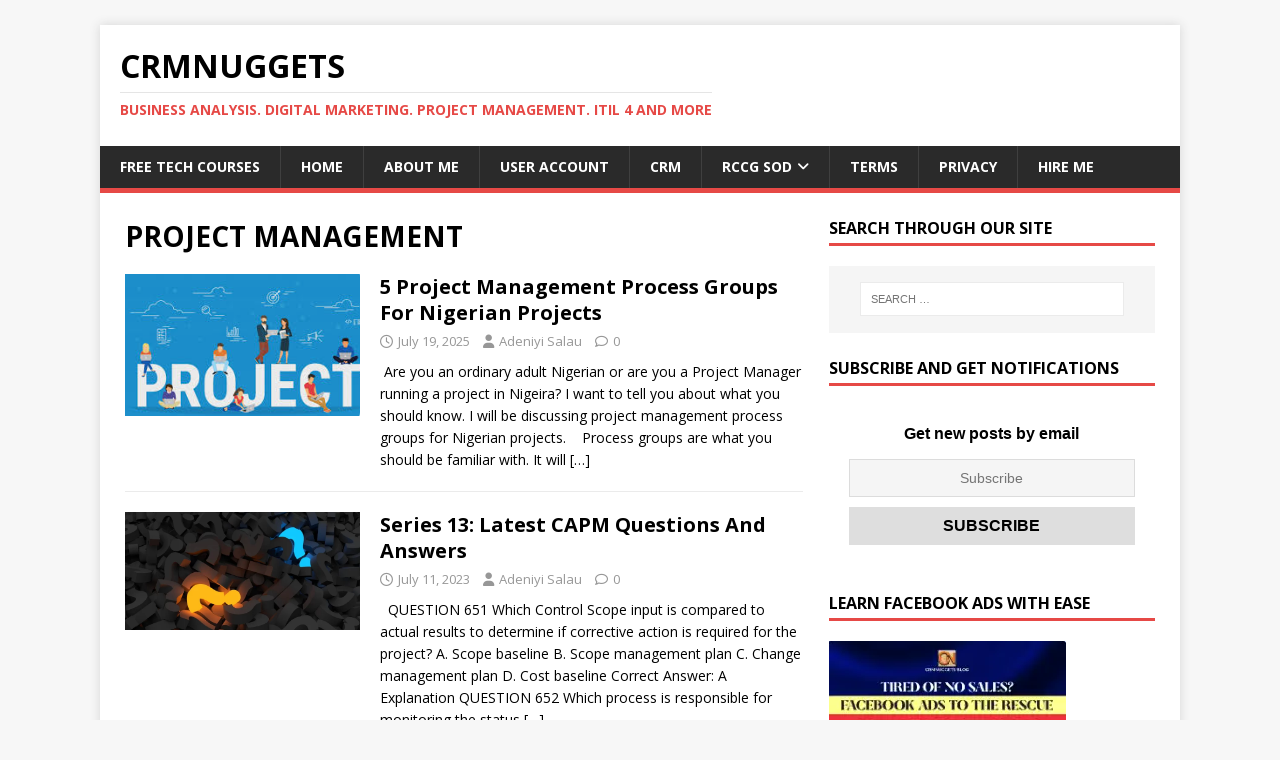

--- FILE ---
content_type: text/html; charset=UTF-8
request_url: https://crmnuggets.com/category/project-management/
body_size: 47189
content:
<!DOCTYPE html>
<html class="no-js" lang="en-GB" prefix="og: https://ogp.me/ns#">
<head>
<meta charset="UTF-8">
<meta name="viewport" content="width=device-width, initial-scale=1.0">
<link rel="profile" href="http://gmpg.org/xfn/11" />
<script type="text/javascript" id="lpData">
/* <![CDATA[ */
var lpData = {"site_url":"https:\/\/crmnuggets.com","user_id":"0","theme":"mh-magazine-lite","lp_rest_url":"https:\/\/crmnuggets.com\/wp-json\/","nonce":"98bf2cea03","is_course_archive":"","courses_url":"https:\/\/crmnuggets.com\/course-registeration\/","urlParams":[],"lp_version":"4.3.2.5","lp_rest_load_ajax":"https:\/\/crmnuggets.com\/wp-json\/lp\/v1\/load_content_via_ajax\/","ajaxUrl":"https:\/\/crmnuggets.com\/wp-admin\/admin-ajax.php","lpAjaxUrl":"https:\/\/crmnuggets.com\/lp-ajax-handle","coverImageRatio":"5.16","toast":{"gravity":"bottom","position":"center","duration":3000,"close":1,"stopOnFocus":1,"classPrefix":"lp-toast"},"i18n":[]};
/* ]]> */
</script>
<script type="text/javascript" id="lpSettingCourses">
/* <![CDATA[ */
var lpSettingCourses = {"lpArchiveLoadAjax":"1","lpArchiveNoLoadAjaxFirst":"0","lpArchivePaginationType":"","noLoadCoursesJs":"0"};
/* ]]> */
</script>
		<style id="learn-press-custom-css">
			:root {
				--lp-container-max-width: 1290px;
				--lp-cotainer-padding: 1rem;
				--lp-primary-color: #ffb606;
				--lp-secondary-color: #442e66;
			}
		</style>
		<!-- Manifest added by SuperPWA - Progressive Web Apps Plugin For WordPress -->
<link rel="manifest" href="/superpwa-manifest.json">
<link rel="prefetch" href="/superpwa-manifest.json">
<meta name="theme-color" content="#D5E0EB">
<!-- / SuperPWA.com -->

<!-- Search Engine Optimization by Rank Math - https://rankmath.com/ -->
<title>PROJECT MANAGEMENT | CRMNUGGETS</title>
<meta name="robots" content="follow, index, max-snippet:-1, max-video-preview:-1, max-image-preview:large"/>
<link rel="canonical" href="https://crmnuggets.com/category/project-management/" />
<link rel="next" href="https://crmnuggets.com/category/project-management/page/2/" />
<meta property="og:locale" content="en_GB" />
<meta property="og:type" content="article" />
<meta property="og:title" content="PROJECT MANAGEMENT | CRMNUGGETS" />
<meta property="og:url" content="https://crmnuggets.com/category/project-management/" />
<meta property="og:site_name" content="CRMNUGGETS" />
<meta property="article:publisher" content="https://facebook.com/CRMNuggets" />
<meta property="og:image" content="https://crmnuggets.com/wp-content/uploads/2025/09/cropped-Screenshot_20250901-1524362.png" />
<meta property="og:image:secure_url" content="https://crmnuggets.com/wp-content/uploads/2025/09/cropped-Screenshot_20250901-1524362.png" />
<meta property="og:image:width" content="710" />
<meta property="og:image:height" content="708" />
<meta property="og:image:alt" content="crmnuggets logo" />
<meta property="og:image:type" content="image/png" />
<meta name="twitter:card" content="summary_large_image" />
<meta name="twitter:title" content="PROJECT MANAGEMENT | CRMNUGGETS" />
<meta name="twitter:site" content="@cehnigeria" />
<meta name="twitter:image" content="https://crmnuggets.com/wp-content/uploads/2025/09/cropped-Screenshot_20250901-1524362.png" />
<meta name="twitter:label1" content="Posts" />
<meta name="twitter:data1" content="128" />
<script type="application/ld+json" class="rank-math-schema">{"@context":"https://schema.org","@graph":[{"@type":"Place","@id":"https://crmnuggets.com/#place","address":{"@type":"PostalAddress","streetAddress":"12 Oko Town,","addressLocality":"Father Bus Stop, Oloje, Ido/Eruwa Road","addressRegion":"Oyo State, Nigeria","postalCode":"200121"}},{"@type":"Organization","@id":"https://crmnuggets.com/#organization","name":"CRMNUGGETS","url":"https://crmnuggets.com","sameAs":["https://facebook.com/CRMNuggets","https://twitter.com/cehnigeria"],"address":{"@type":"PostalAddress","streetAddress":"12 Oko Town,","addressLocality":"Father Bus Stop, Oloje, Ido/Eruwa Road","addressRegion":"Oyo State, Nigeria","postalCode":"200121"},"logo":{"@type":"ImageObject","@id":"https://crmnuggets.com/#logo","url":"https://crmnuggets.com/wp-content/uploads/2025/09/cropped-Screenshot_20250901-1524362.png","contentUrl":"https://crmnuggets.com/wp-content/uploads/2025/09/cropped-Screenshot_20250901-1524362.png","caption":"CRMNUGGETS","inLanguage":"en-GB","width":"710","height":"708"},"legalName":"crmnigeria","location":{"@id":"https://crmnuggets.com/#place"}},{"@type":"WebSite","@id":"https://crmnuggets.com/#website","url":"https://crmnuggets.com","name":"CRMNUGGETS","alternateName":"Adeniyi Salau","publisher":{"@id":"https://crmnuggets.com/#organization"},"inLanguage":"en-GB"},{"@type":"CollectionPage","@id":"https://crmnuggets.com/category/project-management/#webpage","url":"https://crmnuggets.com/category/project-management/","name":"PROJECT MANAGEMENT | CRMNUGGETS","isPartOf":{"@id":"https://crmnuggets.com/#website"},"inLanguage":"en-GB"}]}</script>
<!-- /Rank Math WordPress SEO plugin -->

<link rel='dns-prefetch' href='//www.googletagmanager.com' />
<link rel='dns-prefetch' href='//fonts.googleapis.com' />
<link rel="alternate" type="application/rss+xml" title="CRMNUGGETS &raquo; Feed" href="https://crmnuggets.com/feed/" />
<link rel="alternate" type="application/rss+xml" title="CRMNUGGETS &raquo; Comments Feed" href="https://crmnuggets.com/comments/feed/" />
<link rel="alternate" type="application/rss+xml" title="CRMNUGGETS &raquo; PROJECT MANAGEMENT Category Feed" href="https://crmnuggets.com/category/project-management/feed/" />
<!-- crmnuggets.com is managing ads with Advanced Ads 2.0.16 – https://wpadvancedads.com/ --><script id="crmnu-ready">
			window.advanced_ads_ready=function(e,a){a=a||"complete";var d=function(e){return"interactive"===a?"loading"!==e:"complete"===e};d(document.readyState)?e():document.addEventListener("readystatechange",(function(a){d(a.target.readyState)&&e()}),{once:"interactive"===a})},window.advanced_ads_ready_queue=window.advanced_ads_ready_queue||[];		</script>
		<style id='wp-img-auto-sizes-contain-inline-css' type='text/css'>
img:is([sizes=auto i],[sizes^="auto," i]){contain-intrinsic-size:3000px 1500px}
/*# sourceURL=wp-img-auto-sizes-contain-inline-css */
</style>
<style id='classic-theme-styles-inline-css' type='text/css'>
/*! This file is auto-generated */
.wp-block-button__link{color:#fff;background-color:#32373c;border-radius:9999px;box-shadow:none;text-decoration:none;padding:calc(.667em + 2px) calc(1.333em + 2px);font-size:1.125em}.wp-block-file__button{background:#32373c;color:#fff;text-decoration:none}
/*# sourceURL=/wp-includes/css/classic-themes.min.css */
</style>
<link rel='stylesheet' id='wpo_min-header-0-css' href='https://crmnuggets.com/wp-content/cache/wpo-minify/1768992878/assets/wpo-minify-header-61c54e63.min.css' type='text/css' media='all' />
<script type="text/javascript" id="wpo_min-header-0-js-extra">
/* <![CDATA[ */
var mh_magazine = {"text":{"toggle_menu":"Toggle Menu"}};
//# sourceURL=wpo_min-header-0-js-extra
/* ]]> */
</script>
<script type="text/javascript" src="https://crmnuggets.com/wp-content/cache/wpo-minify/1768992878/assets/wpo-minify-header-b62f16da.min.js" id="wpo_min-header-0-js"></script>

<!-- Google tag (gtag.js) snippet added by Site Kit -->
<!-- Google Analytics snippet added by Site Kit -->
<script type="text/javascript" src="https://www.googletagmanager.com/gtag/js?id=GT-TWZPFT8" id="google_gtagjs-js" async></script>
<script type="text/javascript" id="google_gtagjs-js-after">
/* <![CDATA[ */
window.dataLayer = window.dataLayer || [];function gtag(){dataLayer.push(arguments);}
gtag("set","linker",{"domains":["crmnuggets.com"]});
gtag("js", new Date());
gtag("set", "developer_id.dZTNiMT", true);
gtag("config", "GT-TWZPFT8");
 window._googlesitekit = window._googlesitekit || {}; window._googlesitekit.throttledEvents = []; window._googlesitekit.gtagEvent = (name, data) => { var key = JSON.stringify( { name, data } ); if ( !! window._googlesitekit.throttledEvents[ key ] ) { return; } window._googlesitekit.throttledEvents[ key ] = true; setTimeout( () => { delete window._googlesitekit.throttledEvents[ key ]; }, 5 ); gtag( "event", name, { ...data, event_source: "site-kit" } ); }; 
//# sourceURL=google_gtagjs-js-after
/* ]]> */
</script>
<script type="text/javascript" id="wpo_min-header-2-js-extra">
/* <![CDATA[ */
var _EPYT_ = {"ajaxurl":"https://crmnuggets.com/wp-admin/admin-ajax.php","security":"adc4d2de79","gallery_scrolloffset":"20","eppathtoscripts":"https://crmnuggets.com/wp-content/plugins/youtube-embed-plus/scripts/","eppath":"https://crmnuggets.com/wp-content/plugins/youtube-embed-plus/","epresponsiveselector":"[\"iframe.__youtube_prefs_widget__\"]","epdovol":"1","version":"14.2.4","evselector":"iframe.__youtube_prefs__[src], iframe[src*=\"youtube.com/embed/\"], iframe[src*=\"youtube-nocookie.com/embed/\"]","ajax_compat":"","maxres_facade":"eager","ytapi_load":"light","pause_others":"","stopMobileBuffer":"1","facade_mode":"","not_live_on_channel":""};
//# sourceURL=wpo_min-header-2-js-extra
/* ]]> */
</script>
<script type="text/javascript" src="https://crmnuggets.com/wp-content/cache/wpo-minify/1768992878/assets/wpo-minify-header-947f093f.min.js" id="wpo_min-header-2-js"></script>
<script type="text/javascript" src="https://crmnuggets.com/wp-content/cache/wpo-minify/1768992878/assets/wpo-minify-header-54f90691.min.js" id="wpo_min-header-3-js" async="async" data-wp-strategy="async"></script>
<link rel="https://api.w.org/" href="https://crmnuggets.com/wp-json/" /><link rel="alternate" title="JSON" type="application/json" href="https://crmnuggets.com/wp-json/wp/v2/categories/1414" /><link rel="EditURI" type="application/rsd+xml" title="RSD" href="https://crmnuggets.com/xmlrpc.php?rsd" />
<meta name="generator" content="WordPress 6.9" />
<meta name="generator" content="Site Kit by Google 1.171.0" />

<!-- This site is optimized with the Schema plugin v1.7.9.6 - https://schema.press -->
<script type="application/ld+json">[{"@context":"http:\/\/schema.org\/","@type":"WPHeader","url":"","headline":"PROJECT MANAGEMENT","description":""},{"@context":"http:\/\/schema.org\/","@type":"WPFooter","url":"","headline":"PROJECT MANAGEMENT","description":""}]</script>



<!-- This site is optimized with the Schema plugin v1.7.9.6 - https://schema.press -->
<script type="application/ld+json">{"@context":"https:\/\/schema.org\/","@type":"CollectionPage","headline":"PROJECT MANAGEMENT Category","description":"","url":"https:\/\/crmnuggets.com\/category\/project-management\/","sameAs":[],"hasPart":[{"@context":"https:\/\/schema.org\/","@type":"BlogPosting","mainEntityOfPage":{"@type":"WebPage","@id":"https:\/\/crmnuggets.com\/5-project-management-process-groups-for-nigerian-projects\/"},"url":"https:\/\/crmnuggets.com\/5-project-management-process-groups-for-nigerian-projects\/","headline":"5 Project Management Process Groups For Nigerian Projects","datePublished":"2025-07-19T13:15:32+00:00","dateModified":"2025-08-23T10:17:38+00:00","publisher":{"@type":"Organization","@id":"https:\/\/crmnuggets.com\/#organization","name":"CRMNUGGETS","logo":{"@type":"ImageObject","url":"https:\/\/crmnuggets.com\/wp-content\/uploads\/2022\/07\/ictload-1.jpg","width":600,"height":60}},"image":{"@type":"ImageObject","url":"https:\/\/crmnuggets.com\/wp-content\/uploads\/2025\/07\/project.png","width":696,"height":163},"articleSection":"PROJECT MANAGEMENT","description":" Are you an ordinary adult Nigerian or are you a Project Manager running a project in Nigeira? I want to tell you about what you should know. I will be discussing project management process groups for Nigerian projects.  &nbsp; Process groups are what you should be familiar with. It","author":{"@type":"Person","name":"Adeniyi Salau","url":"https:\/\/crmnuggets.com\/author\/crmnigeria\/","description":"CRMNuggets is your go-to platform for insights on Customer Relationship Management (CRM), project management, digital marketing, IT strategies, and business growth tips. Our goal is to help businesses enhance customer experience, optimize processes, and stay ahead with proven strategies and practical guides.","image":{"@type":"ImageObject","url":"https:\/\/secure.gravatar.com\/avatar\/3ca601c8f1f96a3e2a0d0e6d3c6865377d29a117521aaca59e4f2145f23f9a42?s=96&r=g","height":96,"width":96},"sameAs":["https:\/\/crmnuggets.com","https:\/\/facebook.com\/CRMExecutivesHangout","https:\/\/twitter.com\/cehnigeria"]}},{"@context":"https:\/\/schema.org\/","@type":"BlogPosting","mainEntityOfPage":{"@type":"WebPage","@id":"https:\/\/crmnuggets.com\/series-13-latest-capm-questions-and-answers\/"},"url":"https:\/\/crmnuggets.com\/series-13-latest-capm-questions-and-answers\/","headline":"Series 13: Latest CAPM Questions And Answers","datePublished":"2023-07-11T11:16:00+00:00","dateModified":"2025-08-16T11:02:22+00:00","publisher":{"@type":"Organization","@id":"https:\/\/crmnuggets.com\/#organization","name":"CRMNUGGETS","logo":{"@type":"ImageObject","url":"https:\/\/crmnuggets.com\/wp-content\/uploads\/2022\/07\/ictload-1.jpg","width":600,"height":60}},"image":{"@type":"ImageObject","url":"https:\/\/crmnuggets.com\/wp-content\/uploads\/2023\/07\/question-mark-2492009_1280.webp","width":1280,"height":640},"articleSection":"PROJECT MANAGEMENT","description":"&nbsp; QUESTION 651 Which Control Scope input is compared to actual results to determine if corrective action is required for the project? A. Scope baseline B. Scope management plan C. Change management plan D. Cost baseline Correct Answer: A  Explanation QUESTION 652 Which process is responsible for monitoring the","author":{"@type":"Person","name":"Adeniyi Salau","url":"https:\/\/crmnuggets.com\/author\/crmnigeria\/","description":"CRMNuggets is your go-to platform for insights on Customer Relationship Management (CRM), project management, digital marketing, IT strategies, and business growth tips. Our goal is to help businesses enhance customer experience, optimize processes, and stay ahead with proven strategies and practical guides.","image":{"@type":"ImageObject","url":"https:\/\/secure.gravatar.com\/avatar\/3ca601c8f1f96a3e2a0d0e6d3c6865377d29a117521aaca59e4f2145f23f9a42?s=96&r=g","height":96,"width":96},"sameAs":["https:\/\/crmnuggets.com","https:\/\/facebook.com\/CRMExecutivesHangout","https:\/\/twitter.com\/cehnigeria"]}},{"@context":"https:\/\/schema.org\/","@type":"BlogPosting","mainEntityOfPage":{"@type":"WebPage","@id":"https:\/\/crmnuggets.com\/series-14-latest-capm-questions-and-answers\/"},"url":"https:\/\/crmnuggets.com\/series-14-latest-capm-questions-and-answers\/","headline":"Series 14: Latest CAPM Questions And Answers","datePublished":"2023-07-11T11:13:00+00:00","dateModified":"2025-08-16T11:02:50+00:00","publisher":{"@type":"Organization","@id":"https:\/\/crmnuggets.com\/#organization","name":"CRMNUGGETS","logo":{"@type":"ImageObject","url":"https:\/\/crmnuggets.com\/wp-content\/uploads\/2022\/07\/ictload-1.jpg","width":600,"height":60}},"image":{"@type":"ImageObject","url":"https:\/\/crmnuggets.com\/wp-content\/uploads\/2023\/07\/question-mark-1872665_640.webp","width":696,"height":352},"articleSection":"PROJECT MANAGEMENT","description":"&nbsp; QUESTION 704 The probability and impact matrix is primarily used to: A. Quantify risk issues for trends during a quality audit. B. Develop a risk register for risk planning. C. Evaluate each risk’s importance and priority during Perform Qualitative Risk Analysis. D. Define risk and compare impacts during","author":{"@type":"Person","name":"Adeniyi Salau","url":"https:\/\/crmnuggets.com\/author\/crmnigeria\/","description":"CRMNuggets is your go-to platform for insights on Customer Relationship Management (CRM), project management, digital marketing, IT strategies, and business growth tips. Our goal is to help businesses enhance customer experience, optimize processes, and stay ahead with proven strategies and practical guides.","image":{"@type":"ImageObject","url":"https:\/\/secure.gravatar.com\/avatar\/3ca601c8f1f96a3e2a0d0e6d3c6865377d29a117521aaca59e4f2145f23f9a42?s=96&r=g","height":96,"width":96},"sameAs":["https:\/\/crmnuggets.com","https:\/\/facebook.com\/CRMExecutivesHangout","https:\/\/twitter.com\/cehnigeria"]}},{"@context":"https:\/\/schema.org\/","@type":"BlogPosting","mainEntityOfPage":{"@type":"WebPage","@id":"https:\/\/crmnuggets.com\/standard-schedule-diagramming-notations-for-projects\/"},"url":"https:\/\/crmnuggets.com\/standard-schedule-diagramming-notations-for-projects\/","headline":"Standard Schedule Diagramming Notations For Projects","datePublished":"2023-06-25T15:55:31+00:00","dateModified":"2025-08-16T11:03:08+00:00","publisher":{"@type":"Organization","@id":"https:\/\/crmnuggets.com\/#organization","name":"CRMNUGGETS","logo":{"@type":"ImageObject","url":"https:\/\/crmnuggets.com\/wp-content\/uploads\/2022\/07\/ictload-1.jpg","width":600,"height":60}},"image":{"@type":"ImageObject","url":"https:\/\/crmnuggets.com\/wp-content\/uploads\/2023\/06\/statistic-1564428_640-1.webp","width":696,"height":639},"articleSection":"PROJECT MANAGEMENT","description":"&nbsp; I have talked about all that you need to know about the work breakdown structure for projects. In this article, I want to talk about Standard Schedule Diagramming Notations for projects. Follow as we will look at them together in this article. &nbsp; &nbsp; Now the notations... #1","author":{"@type":"Person","name":"Adeniyi Salau","url":"https:\/\/crmnuggets.com\/author\/crmnigeria\/","description":"CRMNuggets is your go-to platform for insights on Customer Relationship Management (CRM), project management, digital marketing, IT strategies, and business growth tips. Our goal is to help businesses enhance customer experience, optimize processes, and stay ahead with proven strategies and practical guides.","image":{"@type":"ImageObject","url":"https:\/\/secure.gravatar.com\/avatar\/3ca601c8f1f96a3e2a0d0e6d3c6865377d29a117521aaca59e4f2145f23f9a42?s=96&r=g","height":96,"width":96},"sameAs":["https:\/\/crmnuggets.com","https:\/\/facebook.com\/CRMExecutivesHangout","https:\/\/twitter.com\/cehnigeria"]}},{"@context":"https:\/\/schema.org\/","@type":"BlogPosting","mainEntityOfPage":{"@type":"WebPage","@id":"https:\/\/crmnuggets.com\/how-to-identify-critical-path-for-projects\/"},"url":"https:\/\/crmnuggets.com\/how-to-identify-critical-path-for-projects\/","headline":"Ways Of Identifying Critical Path For Projects","datePublished":"2023-06-25T15:51:59+00:00","dateModified":"2025-08-16T11:03:27+00:00","publisher":{"@type":"Organization","@id":"https:\/\/crmnuggets.com\/#organization","name":"CRMNUGGETS","logo":{"@type":"ImageObject","url":"https:\/\/crmnuggets.com\/wp-content\/uploads\/2022\/07\/ictload-1.jpg","width":600,"height":60}},"image":{"@type":"ImageObject","url":"https:\/\/crmnuggets.com\/wp-content\/uploads\/2023\/06\/presentation-1454403_640.webp","width":696,"height":465},"articleSection":"PROJECT MANAGEMENT","description":"&nbsp; Sometimes, the resources you are counting on may not be available when they are scheduled to be. How do you know when your project cannot be successfully completed? In this article, we want to thank about some of the ways to identify the critical path for projects.  &nbsp;","author":{"@type":"Person","name":"Adeniyi Salau","url":"https:\/\/crmnuggets.com\/author\/crmnigeria\/","description":"CRMNuggets is your go-to platform for insights on Customer Relationship Management (CRM), project management, digital marketing, IT strategies, and business growth tips. Our goal is to help businesses enhance customer experience, optimize processes, and stay ahead with proven strategies and practical guides.","image":{"@type":"ImageObject","url":"https:\/\/secure.gravatar.com\/avatar\/3ca601c8f1f96a3e2a0d0e6d3c6865377d29a117521aaca59e4f2145f23f9a42?s=96&r=g","height":96,"width":96},"sameAs":["https:\/\/crmnuggets.com","https:\/\/facebook.com\/CRMExecutivesHangout","https:\/\/twitter.com\/cehnigeria"]}},{"@context":"https:\/\/schema.org\/","@type":"BlogPosting","mainEntityOfPage":{"@type":"WebPage","@id":"https:\/\/crmnuggets.com\/2-major-schedule-compression-methods-for-projects\/"},"url":"https:\/\/crmnuggets.com\/2-major-schedule-compression-methods-for-projects\/","headline":"Schedule Compression Methods For Projects: Practical Ways Of Finishing Projects On Time.","datePublished":"2023-06-25T15:51:27+00:00","dateModified":"2025-08-16T11:04:02+00:00","publisher":{"@type":"Organization","@id":"https:\/\/crmnuggets.com\/#organization","name":"CRMNUGGETS","logo":{"@type":"ImageObject","url":"https:\/\/crmnuggets.com\/wp-content\/uploads\/2022\/07\/ictload-1.jpg","width":600,"height":60}},"image":{"@type":"ImageObject","url":"https:\/\/crmnuggets.com\/wp-content\/uploads\/2023\/06\/whiteboard-849812_640.jpg","width":696,"height":427},"articleSection":"PROJECT MANAGEMENT","description":"&nbsp; In my previous articles, I have talked about what you need to know about the work breakdown structure for projects. In this article, I want to talk about schedule compression methods for projects. Follow me as we will look at this together in this article. &nbsp; Schedule Compression","author":{"@type":"Person","name":"Adeniyi Salau","url":"https:\/\/crmnuggets.com\/author\/crmnigeria\/","description":"CRMNuggets is your go-to platform for insights on Customer Relationship Management (CRM), project management, digital marketing, IT strategies, and business growth tips. Our goal is to help businesses enhance customer experience, optimize processes, and stay ahead with proven strategies and practical guides.","image":{"@type":"ImageObject","url":"https:\/\/secure.gravatar.com\/avatar\/3ca601c8f1f96a3e2a0d0e6d3c6865377d29a117521aaca59e4f2145f23f9a42?s=96&r=g","height":96,"width":96},"sameAs":["https:\/\/crmnuggets.com","https:\/\/facebook.com\/CRMExecutivesHangout","https:\/\/twitter.com\/cehnigeria"]}},{"@context":"https:\/\/schema.org\/","@type":"BlogPosting","mainEntityOfPage":{"@type":"WebPage","@id":"https:\/\/crmnuggets.com\/how-to-create-a-schedule-baseline-for-projects\/"},"url":"https:\/\/crmnuggets.com\/how-to-create-a-schedule-baseline-for-projects\/","headline":"Understanding Schedule Baseline For Projects","datePublished":"2023-06-25T15:48:24+00:00","dateModified":"2025-08-16T11:04:26+00:00","publisher":{"@type":"Organization","@id":"https:\/\/crmnuggets.com\/#organization","name":"CRMNUGGETS","logo":{"@type":"ImageObject","url":"https:\/\/crmnuggets.com\/wp-content\/uploads\/2022\/07\/ictload-1.jpg","width":600,"height":60}},"image":{"@type":"ImageObject","url":"https:\/\/crmnuggets.com\/wp-content\/uploads\/2023\/06\/browser-3614768_640.webp","width":696,"height":470},"articleSection":"PROJECT MANAGEMENT","description":"&nbsp; In my previous article, I talked about all that you need to know about the work breakdown structure for projects. In this article, I want to talk about all that you need to know about the schedule baseline for projects. Follow me as we will look at that","author":{"@type":"Person","name":"Adeniyi Salau","url":"https:\/\/crmnuggets.com\/author\/crmnigeria\/","description":"CRMNuggets is your go-to platform for insights on Customer Relationship Management (CRM), project management, digital marketing, IT strategies, and business growth tips. Our goal is to help businesses enhance customer experience, optimize processes, and stay ahead with proven strategies and practical guides.","image":{"@type":"ImageObject","url":"https:\/\/secure.gravatar.com\/avatar\/3ca601c8f1f96a3e2a0d0e6d3c6865377d29a117521aaca59e4f2145f23f9a42?s=96&r=g","height":96,"width":96},"sameAs":["https:\/\/crmnuggets.com","https:\/\/facebook.com\/CRMExecutivesHangout","https:\/\/twitter.com\/cehnigeria"]}},{"@context":"https:\/\/schema.org\/","@type":"BlogPosting","mainEntityOfPage":{"@type":"WebPage","@id":"https:\/\/crmnuggets.com\/ways-of-optimising-the-project-schedule\/"},"url":"https:\/\/crmnuggets.com\/ways-of-optimising-the-project-schedule\/","headline":"Ways Of Optimising The Project Schedule","datePublished":"2023-06-25T15:47:18+00:00","dateModified":"2025-08-16T11:04:53+00:00","publisher":{"@type":"Organization","@id":"https:\/\/crmnuggets.com\/#organization","name":"CRMNUGGETS","logo":{"@type":"ImageObject","url":"https:\/\/crmnuggets.com\/wp-content\/uploads\/2022\/07\/ictload-1.jpg","width":600,"height":60}},"image":{"@type":"ImageObject","url":"https:\/\/crmnuggets.com\/wp-content\/uploads\/2023\/06\/white-male-1992572_640.jpg","width":696,"height":640},"articleSection":"PROJECT MANAGEMENT","description":"  In my previous articles, I have looked at all that you need to know about the work breakdown structure for projects. In this article, I want to look at all that you need to know about how to optimise the project schedule. Follow me as we will look","author":{"@type":"Person","name":"Adeniyi Salau","url":"https:\/\/crmnuggets.com\/author\/crmnigeria\/","description":"CRMNuggets is your go-to platform for insights on Customer Relationship Management (CRM), project management, digital marketing, IT strategies, and business growth tips. Our goal is to help businesses enhance customer experience, optimize processes, and stay ahead with proven strategies and practical guides.","image":{"@type":"ImageObject","url":"https:\/\/secure.gravatar.com\/avatar\/3ca601c8f1f96a3e2a0d0e6d3c6865377d29a117521aaca59e4f2145f23f9a42?s=96&r=g","height":96,"width":96},"sameAs":["https:\/\/crmnuggets.com","https:\/\/facebook.com\/CRMExecutivesHangout","https:\/\/twitter.com\/cehnigeria"]}},{"@context":"https:\/\/schema.org\/","@type":"BlogPosting","mainEntityOfPage":{"@type":"WebPage","@id":"https:\/\/crmnuggets.com\/how-to-create-a-project-schedule-network-diagram\/"},"url":"https:\/\/crmnuggets.com\/how-to-create-a-project-schedule-network-diagram\/","headline":"Facts About Project Schedule Network Diagram","datePublished":"2023-06-25T15:44:56+00:00","dateModified":"2025-08-16T11:05:09+00:00","publisher":{"@type":"Organization","@id":"https:\/\/crmnuggets.com\/#organization","name":"CRMNUGGETS","logo":{"@type":"ImageObject","url":"https:\/\/crmnuggets.com\/wp-content\/uploads\/2022\/07\/ictload-1.jpg","width":600,"height":60}},"image":{"@type":"ImageObject","url":"https:\/\/crmnuggets.com\/wp-content\/uploads\/2023\/06\/entrepreneur-1340649_1280.jpg","width":1280,"height":905},"articleSection":"PROJECT MANAGEMENT","description":" Project Schedule Network Diagram: Amazing Tool For Keeping Track Of Multiple Projects. &nbsp; &nbsp; &nbsp; In my previous article, I talked about all that you need to know about the Precedence Diagramming method for projects. In this article, I want to talk about how to create Project Schedule Network","author":{"@type":"Person","name":"Adeniyi Salau","url":"https:\/\/crmnuggets.com\/author\/crmnigeria\/","description":"CRMNuggets is your go-to platform for insights on Customer Relationship Management (CRM), project management, digital marketing, IT strategies, and business growth tips. Our goal is to help businesses enhance customer experience, optimize processes, and stay ahead with proven strategies and practical guides.","image":{"@type":"ImageObject","url":"https:\/\/secure.gravatar.com\/avatar\/3ca601c8f1f96a3e2a0d0e6d3c6865377d29a117521aaca59e4f2145f23f9a42?s=96&r=g","height":96,"width":96},"sameAs":["https:\/\/crmnuggets.com","https:\/\/facebook.com\/CRMExecutivesHangout","https:\/\/twitter.com\/cehnigeria"]}},{"@context":"https:\/\/schema.org\/","@type":"BlogPosting","mainEntityOfPage":{"@type":"WebPage","@id":"https:\/\/crmnuggets.com\/unknown-facts-about-precedence-diagramming-methods\/"},"url":"https:\/\/crmnuggets.com\/unknown-facts-about-precedence-diagramming-methods\/","headline":"How To Create Precedence Diagramming Methods","datePublished":"2023-06-25T15:44:23+00:00","dateModified":"2025-08-16T11:09:30+00:00","publisher":{"@type":"Organization","@id":"https:\/\/crmnuggets.com\/#organization","name":"CRMNUGGETS","logo":{"@type":"ImageObject","url":"https:\/\/crmnuggets.com\/wp-content\/uploads\/2022\/07\/ictload-1.jpg","width":600,"height":60}},"image":{"@type":"ImageObject","url":"https:\/\/crmnuggets.com\/wp-content\/uploads\/2023\/06\/analytics-3265840_640.jpg","width":696,"height":261},"articleSection":"PROJECT MANAGEMENT","description":"&nbsp; &nbsp; Earlier, I talked about all that you need to know about the activity list for projects. In this article, I want to look at all that you need to know about the precedence Diagramming method for projects. Follow me as we will look at that together in","author":{"@type":"Person","name":"Adeniyi Salau","url":"https:\/\/crmnuggets.com\/author\/crmnigeria\/","description":"CRMNuggets is your go-to platform for insights on Customer Relationship Management (CRM), project management, digital marketing, IT strategies, and business growth tips. Our goal is to help businesses enhance customer experience, optimize processes, and stay ahead with proven strategies and practical guides.","image":{"@type":"ImageObject","url":"https:\/\/secure.gravatar.com\/avatar\/3ca601c8f1f96a3e2a0d0e6d3c6865377d29a117521aaca59e4f2145f23f9a42?s=96&r=g","height":96,"width":96},"sameAs":["https:\/\/crmnuggets.com","https:\/\/facebook.com\/CRMExecutivesHangout","https:\/\/twitter.com\/cehnigeria"]}},{"@context":"https:\/\/schema.org\/","@type":"BlogPosting","mainEntityOfPage":{"@type":"WebPage","@id":"https:\/\/crmnuggets.com\/4-types-of-activity-dependencies-for-projects\/"},"url":"https:\/\/crmnuggets.com\/4-types-of-activity-dependencies-for-projects\/","headline":"Activity Dependencies For Projects: Guaranteeing Project Coordination","datePublished":"2023-06-25T15:42:34+00:00","dateModified":"2025-08-16T11:09:44+00:00","publisher":{"@type":"Organization","@id":"https:\/\/crmnuggets.com\/#organization","name":"CRMNUGGETS","logo":{"@type":"ImageObject","url":"https:\/\/crmnuggets.com\/wp-content\/uploads\/2022\/07\/ictload-1.jpg","width":600,"height":60}},"image":{"@type":"ImageObject","url":"https:\/\/crmnuggets.com\/wp-content\/uploads\/2023\/06\/whiteboard-849811_640.jpg","width":696,"height":427},"articleSection":"PROJECT MANAGEMENT","description":"&nbsp; Activity Dependencies For Projects: Practical Ways Of Guaranteeing Project Coordination. &nbsp; In my previous article, I talked about some of the facts that you need to know about work breakdown Structure for projects. In this article, I want to talk about some of the facts that you need","author":{"@type":"Person","name":"Adeniyi Salau","url":"https:\/\/crmnuggets.com\/author\/crmnigeria\/","description":"CRMNuggets is your go-to platform for insights on Customer Relationship Management (CRM), project management, digital marketing, IT strategies, and business growth tips. Our goal is to help businesses enhance customer experience, optimize processes, and stay ahead with proven strategies and practical guides.","image":{"@type":"ImageObject","url":"https:\/\/secure.gravatar.com\/avatar\/3ca601c8f1f96a3e2a0d0e6d3c6865377d29a117521aaca59e4f2145f23f9a42?s=96&r=g","height":96,"width":96},"sameAs":["https:\/\/crmnuggets.com","https:\/\/facebook.com\/CRMExecutivesHangout","https:\/\/twitter.com\/cehnigeria"]}},{"@context":"https:\/\/schema.org\/","@type":"BlogPosting","mainEntityOfPage":{"@type":"WebPage","@id":"https:\/\/crmnuggets.com\/4-types-of-precedence-relationships-for-projects\/"},"url":"https:\/\/crmnuggets.com\/4-types-of-precedence-relationships-for-projects\/","headline":"Analysing Precedence Relationships For Projects","datePublished":"2023-06-25T15:41:14+00:00","dateModified":"2025-08-16T11:11:45+00:00","publisher":{"@type":"Organization","@id":"https:\/\/crmnuggets.com\/#organization","name":"CRMNUGGETS","logo":{"@type":"ImageObject","url":"https:\/\/crmnuggets.com\/wp-content\/uploads\/2022\/07\/ictload-1.jpg","width":600,"height":60}},"image":{"@type":"ImageObject","url":"https:\/\/crmnuggets.com\/wp-content\/uploads\/2023\/06\/meeting-2284501_640.jpg","width":696,"height":400},"articleSection":"PROJECT MANAGEMENT","description":"&nbsp; In my previous article, I looked at some of the facts that you need to know about activity dependencies for projects. &nbsp; In this article, I want to look at some of the facts that you need to know about precedence relationships for projects. Follow me as we","author":{"@type":"Person","name":"Adeniyi Salau","url":"https:\/\/crmnuggets.com\/author\/crmnigeria\/","description":"CRMNuggets is your go-to platform for insights on Customer Relationship Management (CRM), project management, digital marketing, IT strategies, and business growth tips. Our goal is to help businesses enhance customer experience, optimize processes, and stay ahead with proven strategies and practical guides.","image":{"@type":"ImageObject","url":"https:\/\/secure.gravatar.com\/avatar\/3ca601c8f1f96a3e2a0d0e6d3c6865377d29a117521aaca59e4f2145f23f9a42?s=96&r=g","height":96,"width":96},"sameAs":["https:\/\/crmnuggets.com","https:\/\/facebook.com\/CRMExecutivesHangout","https:\/\/twitter.com\/cehnigeria"]}},{"@context":"https:\/\/schema.org\/","@type":"BlogPosting","mainEntityOfPage":{"@type":"WebPage","@id":"https:\/\/crmnuggets.com\/how-to-develop-a-work-breakdown-structure-for-projects\/"},"url":"https:\/\/crmnuggets.com\/how-to-develop-a-work-breakdown-structure-for-projects\/","headline":"Developing A Work Breakdown Structure For Projects","datePublished":"2023-06-25T15:39:17+00:00","dateModified":"2025-08-16T11:12:00+00:00","publisher":{"@type":"Organization","@id":"https:\/\/crmnuggets.com\/#organization","name":"CRMNUGGETS","logo":{"@type":"ImageObject","url":"https:\/\/crmnuggets.com\/wp-content\/uploads\/2022\/07\/ictload-1.jpg","width":600,"height":60}},"image":{"@type":"ImageObject","url":"https:\/\/crmnuggets.com\/wp-content\/uploads\/2023\/06\/meeting-594091_640-1.jpg","width":696,"height":427},"articleSection":"PROJECT MANAGEMENT","description":"    In my previous article, I talked about all that you need to know about work Breakdown Structure for projects. In this article, I want to talk about how to develop a work Breakdown Structure for projects. Follow me as we look at that together in this article. ","author":{"@type":"Person","name":"Adeniyi Salau","url":"https:\/\/crmnuggets.com\/author\/crmnigeria\/","description":"CRMNuggets is your go-to platform for insights on Customer Relationship Management (CRM), project management, digital marketing, IT strategies, and business growth tips. Our goal is to help businesses enhance customer experience, optimize processes, and stay ahead with proven strategies and practical guides.","image":{"@type":"ImageObject","url":"https:\/\/secure.gravatar.com\/avatar\/3ca601c8f1f96a3e2a0d0e6d3c6865377d29a117521aaca59e4f2145f23f9a42?s=96&r=g","height":96,"width":96},"sameAs":["https:\/\/crmnuggets.com","https:\/\/facebook.com\/CRMExecutivesHangout","https:\/\/twitter.com\/cehnigeria"]}},{"@context":"https:\/\/schema.org\/","@type":"BlogPosting","mainEntityOfPage":{"@type":"WebPage","@id":"https:\/\/crmnuggets.com\/series-6-latest-capm-questions-and-answers\/"},"url":"https:\/\/crmnuggets.com\/series-6-latest-capm-questions-and-answers\/","headline":"Series 6: Latest CAPM Questions And Answers","datePublished":"2023-06-25T15:37:47+00:00","dateModified":"2025-08-16T11:12:17+00:00","publisher":{"@type":"Organization","@id":"https:\/\/crmnuggets.com\/#organization","name":"CRMNUGGETS","logo":{"@type":"ImageObject","url":"https:\/\/crmnuggets.com\/wp-content\/uploads\/2022\/07\/ictload-1.jpg","width":600,"height":60}},"image":{"@type":"ImageObject","url":"https:\/\/crmnuggets.com\/wp-content\/uploads\/2023\/05\/project-management-10.jpg","width":696,"height":427},"articleSection":"PROJECT MANAGEMENT","description":"This is another Series of latest CAPM Exam Question and Answers that you can practice with for your exam QUESTIO 25 Which schedule method allows the project team to place buffers on the project schedule path to account for limited resources and project uncertainties? A. Critical path method B.","author":{"@type":"Person","name":"Adeniyi Salau","url":"https:\/\/crmnuggets.com\/author\/crmnigeria\/","description":"CRMNuggets is your go-to platform for insights on Customer Relationship Management (CRM), project management, digital marketing, IT strategies, and business growth tips. Our goal is to help businesses enhance customer experience, optimize processes, and stay ahead with proven strategies and practical guides.","image":{"@type":"ImageObject","url":"https:\/\/secure.gravatar.com\/avatar\/3ca601c8f1f96a3e2a0d0e6d3c6865377d29a117521aaca59e4f2145f23f9a42?s=96&r=g","height":96,"width":96},"sameAs":["https:\/\/crmnuggets.com","https:\/\/facebook.com\/CRMExecutivesHangout","https:\/\/twitter.com\/cehnigeria"]}},{"@context":"https:\/\/schema.org\/","@type":"BlogPosting","mainEntityOfPage":{"@type":"WebPage","@id":"https:\/\/crmnuggets.com\/project-phases-and-project-governance-for-projects\/"},"url":"https:\/\/crmnuggets.com\/project-phases-and-project-governance-for-projects\/","headline":"Analysing Project Governance For Projects","datePublished":"2023-06-25T15:36:03+00:00","dateModified":"2025-08-16T11:12:32+00:00","publisher":{"@type":"Organization","@id":"https:\/\/crmnuggets.com\/#organization","name":"CRMNUGGETS","logo":{"@type":"ImageObject","url":"https:\/\/crmnuggets.com\/wp-content\/uploads\/2022\/07\/ictload-1.jpg","width":600,"height":60}},"image":{"@type":"ImageObject","url":"https:\/\/crmnuggets.com\/wp-content\/uploads\/2023\/06\/student-849826_640-1.jpg","width":696,"height":427},"articleSection":"PROJECT MANAGEMENT","description":"Project Governance For Projects &nbsp; In my previous article, I talked about all that you need to know about project and project management generally. In this article, I want to talk about all that you need to know about project phases and project governance for projects. Follow me as","author":{"@type":"Person","name":"Adeniyi Salau","url":"https:\/\/crmnuggets.com\/author\/crmnigeria\/","description":"CRMNuggets is your go-to platform for insights on Customer Relationship Management (CRM), project management, digital marketing, IT strategies, and business growth tips. Our goal is to help businesses enhance customer experience, optimize processes, and stay ahead with proven strategies and practical guides.","image":{"@type":"ImageObject","url":"https:\/\/secure.gravatar.com\/avatar\/3ca601c8f1f96a3e2a0d0e6d3c6865377d29a117521aaca59e4f2145f23f9a42?s=96&r=g","height":96,"width":96},"sameAs":["https:\/\/crmnuggets.com","https:\/\/facebook.com\/CRMExecutivesHangout","https:\/\/twitter.com\/cehnigeria"]}},{"@context":"https:\/\/schema.org\/","@type":"BlogPosting","mainEntityOfPage":{"@type":"WebPage","@id":"https:\/\/crmnuggets.com\/series-21-latest-capm-questions-and-answers\/"},"url":"https:\/\/crmnuggets.com\/series-21-latest-capm-questions-and-answers\/","headline":"Series 21: Latest CAPM Questions And Answers","datePublished":"2023-06-25T15:17:32+00:00","dateModified":"2025-08-16T11:12:46+00:00","publisher":{"@type":"Organization","@id":"https:\/\/crmnuggets.com\/#organization","name":"CRMNUGGETS","logo":{"@type":"ImageObject","url":"https:\/\/crmnuggets.com\/wp-content\/uploads\/2022\/07\/ictload-1.jpg","width":600,"height":60}},"image":{"@type":"ImageObject","url":"https:\/\/crmnuggets.com\/wp-content\/uploads\/2023\/05\/project-management-4.webp","width":696,"height":480},"articleSection":"PROJECT MANAGEMENT","description":"&nbsp; QUESTION 1051 A project manager is estimating project activities using an algorithm to calculate costs or durations. What is this technique called? A. Analogous estimating B. Three-point estimating C. Parametric estimating D. Bottom-up estimating Correct Answer: C &nbsp; QUESTION 1052 The project manager is working in the processes","author":{"@type":"Person","name":"Adeniyi Salau","url":"https:\/\/crmnuggets.com\/author\/crmnigeria\/","description":"CRMNuggets is your go-to platform for insights on Customer Relationship Management (CRM), project management, digital marketing, IT strategies, and business growth tips. Our goal is to help businesses enhance customer experience, optimize processes, and stay ahead with proven strategies and practical guides.","image":{"@type":"ImageObject","url":"https:\/\/secure.gravatar.com\/avatar\/3ca601c8f1f96a3e2a0d0e6d3c6865377d29a117521aaca59e4f2145f23f9a42?s=96&r=g","height":96,"width":96},"sameAs":["https:\/\/crmnuggets.com","https:\/\/facebook.com\/CRMExecutivesHangout","https:\/\/twitter.com\/cehnigeria"]}},{"@context":"https:\/\/schema.org\/","@type":"BlogPosting","mainEntityOfPage":{"@type":"WebPage","@id":"https:\/\/crmnuggets.com\/series-20-latest-capm-questions-and-answers\/"},"url":"https:\/\/crmnuggets.com\/series-20-latest-capm-questions-and-answers\/","headline":"Series 20: Latest CAPM Questions And Answers","datePublished":"2023-06-25T15:15:47+00:00","dateModified":"2025-08-16T11:13:07+00:00","publisher":{"@type":"Organization","@id":"https:\/\/crmnuggets.com\/#organization","name":"CRMNUGGETS","logo":{"@type":"ImageObject","url":"https:\/\/crmnuggets.com\/wp-content\/uploads\/2022\/07\/ictload-1.jpg","width":600,"height":60}},"image":{"@type":"ImageObject","url":"https:\/\/crmnuggets.com\/wp-content\/uploads\/2023\/05\/project-management.webp","width":696,"height":640},"articleSection":"PROJECT MANAGEMENT","description":"&nbsp; &nbsp; QUESTION 1001 What charts and figures should project managers use during the Perform Quantitative Risk Analysis process? &nbsp; A. Tornado diagrams and influence diagrams B. Detectability bubble charts and probability and impact matrix C. Hierarchical charts and burndown charts D. Flow charts and responsible, accountable, consult, and","author":{"@type":"Person","name":"Adeniyi Salau","url":"https:\/\/crmnuggets.com\/author\/crmnigeria\/","description":"CRMNuggets is your go-to platform for insights on Customer Relationship Management (CRM), project management, digital marketing, IT strategies, and business growth tips. Our goal is to help businesses enhance customer experience, optimize processes, and stay ahead with proven strategies and practical guides.","image":{"@type":"ImageObject","url":"https:\/\/secure.gravatar.com\/avatar\/3ca601c8f1f96a3e2a0d0e6d3c6865377d29a117521aaca59e4f2145f23f9a42?s=96&r=g","height":96,"width":96},"sameAs":["https:\/\/crmnuggets.com","https:\/\/facebook.com\/CRMExecutivesHangout","https:\/\/twitter.com\/cehnigeria"]}},{"@context":"https:\/\/schema.org\/","@type":"BlogPosting","mainEntityOfPage":{"@type":"WebPage","@id":"https:\/\/crmnuggets.com\/understanding-operations-in-project-management-practice\/"},"url":"https:\/\/crmnuggets.com\/understanding-operations-in-project-management-practice\/","headline":"Operations in Project Management Practice: How Operations Interacts With Projects","datePublished":"2023-06-25T15:14:09+00:00","dateModified":"2025-08-16T11:13:23+00:00","publisher":{"@type":"Organization","@id":"https:\/\/crmnuggets.com\/#organization","name":"CRMNUGGETS","logo":{"@type":"ImageObject","url":"https:\/\/crmnuggets.com\/wp-content\/uploads\/2022\/07\/ictload-1.jpg","width":600,"height":60}},"image":{"@type":"ImageObject","url":"https:\/\/crmnuggets.com\/wp-content\/uploads\/2023\/06\/shipyard-2458150_640.jpg","width":696,"height":425},"articleSection":"PROJECT MANAGEMENT","description":"In my previous article, I have looked at some of the facts that you need to know about Programs and Portfolio management but in this article, I will be looking at all that you need to know about Operations in Project management. Follow me as we are going to","author":{"@type":"Person","name":"Adeniyi Salau","url":"https:\/\/crmnuggets.com\/author\/crmnigeria\/","description":"CRMNuggets is your go-to platform for insights on Customer Relationship Management (CRM), project management, digital marketing, IT strategies, and business growth tips. Our goal is to help businesses enhance customer experience, optimize processes, and stay ahead with proven strategies and practical guides.","image":{"@type":"ImageObject","url":"https:\/\/secure.gravatar.com\/avatar\/3ca601c8f1f96a3e2a0d0e6d3c6865377d29a117521aaca59e4f2145f23f9a42?s=96&r=g","height":96,"width":96},"sameAs":["https:\/\/crmnuggets.com","https:\/\/facebook.com\/CRMExecutivesHangout","https:\/\/twitter.com\/cehnigeria"]}},{"@context":"https:\/\/schema.org\/","@type":"BlogPosting","mainEntityOfPage":{"@type":"WebPage","@id":"https:\/\/crmnuggets.com\/series-19-latest-capm-questions-and-answers\/"},"url":"https:\/\/crmnuggets.com\/series-19-latest-capm-questions-and-answers\/","headline":"Series 19: Latest CAPM Questions And Answers","datePublished":"2023-06-25T15:13:00+00:00","dateModified":"2025-08-16T11:13:40+00:00","publisher":{"@type":"Organization","@id":"https:\/\/crmnuggets.com\/#organization","name":"CRMNUGGETS","logo":{"@type":"ImageObject","url":"https:\/\/crmnuggets.com\/wp-content\/uploads\/2022\/07\/ictload-1.jpg","width":600,"height":60}},"image":{"@type":"ImageObject","url":"https:\/\/crmnuggets.com\/wp-content\/uploads\/2023\/05\/project-management.jpg","width":696,"height":424},"articleSection":"PROJECT MANAGEMENT","description":"QUESTION 923 Considering a highly dynamic project environment, which approach should the project manager adopt to manage the project team? A. A self-organizing approach to increase team focus and maximize collaboration. B. A virtual team to minimize feeling of isolation and gaps on sharing knowledge. C. A distributed team","author":{"@type":"Person","name":"Adeniyi Salau","url":"https:\/\/crmnuggets.com\/author\/crmnigeria\/","description":"CRMNuggets is your go-to platform for insights on Customer Relationship Management (CRM), project management, digital marketing, IT strategies, and business growth tips. Our goal is to help businesses enhance customer experience, optimize processes, and stay ahead with proven strategies and practical guides.","image":{"@type":"ImageObject","url":"https:\/\/secure.gravatar.com\/avatar\/3ca601c8f1f96a3e2a0d0e6d3c6865377d29a117521aaca59e4f2145f23f9a42?s=96&r=g","height":96,"width":96},"sameAs":["https:\/\/crmnuggets.com","https:\/\/facebook.com\/CRMExecutivesHangout","https:\/\/twitter.com\/cehnigeria"]}},{"@context":"https:\/\/schema.org\/","@type":"BlogPosting","mainEntityOfPage":{"@type":"WebPage","@id":"https:\/\/crmnuggets.com\/analysing-program-and-portfolio-management-for-projects\/"},"url":"https:\/\/crmnuggets.com\/analysing-program-and-portfolio-management-for-projects\/","headline":"Program And Portfolio Management For Projects: How To Handle Multiple Projects Successfully.","datePublished":"2023-06-25T15:12:37+00:00","dateModified":"2025-08-16T11:13:56+00:00","publisher":{"@type":"Organization","@id":"https:\/\/crmnuggets.com\/#organization","name":"CRMNUGGETS","logo":{"@type":"ImageObject","url":"https:\/\/crmnuggets.com\/wp-content\/uploads\/2022\/07\/ictload-1.jpg","width":600,"height":60}},"image":{"@type":"ImageObject","url":"https:\/\/crmnuggets.com\/wp-content\/uploads\/2023\/06\/startup-594126_640.jpg","width":696,"height":427},"articleSection":"PROJECT MANAGEMENT","description":"In my previous article, I talked about all you need to know about project and project management generally. In this article, I want to talk about all that you should know about program and portfolio management. Follow me as we are going to look at that in this article.","author":{"@type":"Person","name":"Adeniyi Salau","url":"https:\/\/crmnuggets.com\/author\/crmnigeria\/","description":"CRMNuggets is your go-to platform for insights on Customer Relationship Management (CRM), project management, digital marketing, IT strategies, and business growth tips. Our goal is to help businesses enhance customer experience, optimize processes, and stay ahead with proven strategies and practical guides.","image":{"@type":"ImageObject","url":"https:\/\/secure.gravatar.com\/avatar\/3ca601c8f1f96a3e2a0d0e6d3c6865377d29a117521aaca59e4f2145f23f9a42?s=96&r=g","height":96,"width":96},"sameAs":["https:\/\/crmnuggets.com","https:\/\/facebook.com\/CRMExecutivesHangout","https:\/\/twitter.com\/cehnigeria"]}}]}</script>

<!--[if lt IE 9]>
<script src="https://crmnuggets.com/wp-content/themes/mh-magazine-lite/js/css3-mediaqueries.js"></script>
<![endif]-->

<!-- Google AdSense meta tags added by Site Kit -->
<meta name="google-adsense-platform-account" content="ca-host-pub-2644536267352236">
<meta name="google-adsense-platform-domain" content="sitekit.withgoogle.com">
<!-- End Google AdSense meta tags added by Site Kit -->

<!-- WPUpper Share Buttons SVG ICONS -->
<svg aria-hidden="true" style="display:none !important;" version="1.1" xmlns="http://www.w3.org/2000/svg" xmlns:xlink="http://www.w3.org/1999/xlink">
<defs>
<symbol id="wpusb-angle-double-left" viewBox="0 0 19 32">
<path d="M11.361 24.121q0 0.254-0.195 0.449l-0.976 0.976q-0.195 0.195-0.449 0.195t-0.449-0.195l-9.097-9.097q-0.195-0.195-0.195-0.449t0.195-0.449l9.097-9.097q0.195-0.195 0.449-0.195t0.449 0.195l0.976 0.976q0.195 0.195 0.195 0.449t-0.195 0.449l-7.672 7.672 7.672 7.672q0.195 0.195 0.195 0.449zM18.857 24.121q0 0.254-0.195 0.449l-0.976 0.976q-0.195 0.195-0.449 0.195t-0.449-0.195l-9.097-9.097q-0.195-0.195-0.195-0.449t0.195-0.449l9.097-9.097q0.195-0.195 0.449-0.195t0.449 0.195l0.976 0.976q0.195 0.195 0.195 0.449t-0.195 0.449l-7.672 7.672 7.672 7.672q0.195 0.195 0.195 0.449z"></path>
</symbol>
<symbol id="wpusb-angle-double-right" viewBox="0 0 18 32">
<path d="M10.673 16q0 0.238-0.183 0.422l-8.545 8.545q-0.183 0.183-0.422 0.183t-0.422-0.183l-0.917-0.917q-0.183-0.183-0.183-0.422t0.183-0.422l7.207-7.207-7.207-7.207q-0.183-0.183-0.183-0.422t0.183-0.422l0.917-0.917q0.183-0.183 0.422-0.183t0.422 0.183l8.545 8.545q0.183 0.183 0.183 0.422zM17.714 16q0 0.238-0.183 0.422l-8.545 8.545q-0.183 0.183-0.422 0.183t-0.422-0.183l-0.917-0.917q-0.183-0.183-0.183-0.422t0.183-0.422l7.207-7.207-7.207-7.207q-0.183-0.183-0.183-0.422t0.183-0.422l0.917-0.917q0.183-0.183 0.422-0.183t0.422 0.183l8.545 8.545q0.183 0.183 0.183 0.422z"></path>
</symbol>
<symbol id="wpusb-share" viewBox="0 0 27 32">
<path d="M21.714 18.286q2.375 0 4.045 1.67t1.67 4.045-1.67 4.045-4.045 1.67-4.045-1.67-1.67-4.045q0-0.214 0.036-0.607l-6.429-3.214q-1.643 1.536-3.893 1.536-2.375 0-4.045-1.67t-1.67-4.045 1.67-4.045 4.045-1.67q2.25 0 3.893 1.536l6.429-3.214q-0.036-0.393-0.036-0.607 0-2.375 1.67-4.045t4.045-1.67 4.045 1.67 1.67 4.045-1.67 4.045-4.045 1.67q-2.25 0-3.893-1.536l-6.429 3.214q0.036 0.393 0.036 0.607t-0.036 0.607l6.429 3.214q1.643-1.536 3.893-1.536z"></path>
</symbol>
<symbol id="wpusb-share-square" viewBox="0 0 32 32">
<path d="M1.837 0.177c-0.717 0.22-1.296 0.739-1.632 1.457l-0.205 0.439v27.891l0.198 0.417c0.271 0.578 0.717 1.040 1.296 1.325l0.483 0.234h27.891l0.483-0.234c0.578-0.285 1.025-0.747 1.296-1.325l0.198-0.417v-27.891l-0.205-0.439c-0.344-0.732-0.922-1.237-1.662-1.457-0.351-0.102-1.794-0.117-14.085-0.11-11.947 0-13.741 0.015-14.055 0.11zM22.913 6.172c0.659 0.176 1.274 0.534 1.794 1.061 0.798 0.798 1.171 1.698 1.171 2.826 0 1.12-0.425 2.072-1.281 2.877-0.813 0.761-1.589 1.062-2.709 1.062-0.871 0-1.53-0.198-2.233-0.681l-0.439-0.3-5.3 2.386v1.223l0.659 0.293c0.359 0.161 1.552 0.695 2.65 1.193l1.991 0.908 0.447-0.3c0.695-0.476 1.354-0.681 2.225-0.681 1.171-0.007 1.962 0.322 2.826 1.193 0.827 0.827 1.164 1.625 1.164 2.753 0 1.12-0.373 2.020-1.171 2.818-0.805 0.805-1.698 1.171-2.84 1.171-1.083 0-2.035-0.417-2.811-1.23-0.695-0.732-1.054-1.523-1.135-2.518l-0.044-0.556-2.562-1.164c-1.406-0.637-2.643-1.193-2.752-1.244-0.176-0.073-0.234-0.059-0.512 0.124-0.996 0.674-2.467 0.805-3.609 0.322-2.167-0.908-3.097-3.419-2.035-5.512 0.264-0.52 0.9-1.23 1.391-1.545 1.237-0.791 2.914-0.813 4.173-0.051l0.41 0.242 5.498-2.482 0.044-0.556c0.088-1.062 0.483-1.896 1.259-2.635 0.542-0.512 1.076-0.827 1.698-0.996 0.483-0.132 1.515-0.132 2.035 0z"></path>
</symbol>
<symbol id="wpusb-share-rounded" viewBox="0 0 32 32">
<path d="M16 0c-8.822 0-15.999 7.177-15.999 15.999s7.177 16.001 15.999 16.001 15.999-7.178 15.999-16.001c0-8.822-7.177-15.999-15.999-15.999zM11.801 15.972c0 0.161-0.016 0.318-0.039 0.473l6.733 3.296c0.576-0.606 1.388-0.985 2.29-0.985 1.747 0 3.163 1.416 3.163 3.163s-1.416 3.163-3.163 3.163-3.163-1.416-3.163-3.163c0-0.161 0.016-0.318 0.039-0.473l-6.733-3.296c-0.576 0.606-1.388 0.985-2.29 0.985-1.747 0-3.163-1.416-3.163-3.163s1.416-3.163 3.163-3.163c0.906 0 1.721 0.383 2.298 0.994l6.723-3.26c-0.022-0.151-0.037-0.304-0.037-0.461 0-1.747 1.416-3.163 3.163-3.163s3.163 1.416 3.163 3.163-1.416 3.163-3.163 3.163c-0.906 0-1.721-0.383-2.298-0.994l-6.723 3.26c0.023 0.151 0.037 0.304 0.037 0.461z"></path>
</symbol>
<symbol id="wpusb-vk" viewBox="0 0 32 32">
<path d="M28.42 19.647c0 0 2.566 2.535 3.201 3.707 0.017 0.025 0.025 0.044 0.029 0.056 0.259 0.433 0.322 0.773 0.195 1.024-0.214 0.414-0.94 0.622-1.186 0.64 0 0-4.409 0-4.536 0-0.316 0-0.973-0.082-1.773-0.635-0.611-0.427-1.219-1.13-1.808-1.817-0.879-1.020-1.639-1.906-2.409-1.906-0.098 0-0.194 0.016-0.286 0.048-0.582 0.184-1.322 1.014-1.322 3.225 0 0.692-0.546 1.086-0.928 1.086 0 0-1.981 0-2.077 0-0.708 0-4.393-0.248-7.661-3.693-4.004-4.218-7.6-12.681-7.635-12.755-0.224-0.548 0.246-0.846 0.754-0.846h4.58c0.614 0 0.814 0.371 0.954 0.705 0.162 0.382 0.762 1.912 1.746 3.631 1.593 2.796 2.573 3.934 3.355 3.934 0.148 0 0.287-0.037 0.419-0.111 1.022-0.562 0.832-4.212 0.784-4.964 0-0.146-0.002-1.63-0.525-2.347-0.375-0.514-1.013-0.714-1.398-0.787 0.103-0.149 0.322-0.378 0.603-0.513 0.7-0.349 1.965-0.4 3.22-0.4h0.697c1.362 0.019 1.714 0.106 2.209 0.232 0.997 0.238 1.016 0.884 0.928 3.084-0.025 0.628-0.052 1.336-0.052 2.169 0 0.178-0.008 0.376-0.008 0.578-0.030 1.128-0.070 2.4 0.727 2.922 0.102 0.063 0.221 0.098 0.344 0.098 0.276 0 1.103 0 3.346-3.849 0.984-1.7 1.746-3.704 1.798-3.855 0.044-0.084 0.178-0.321 0.34-0.416 0.124-0.076 0.289-0.089 0.375-0.089h5.388c0.587 0 0.986 0.089 1.063 0.311 0.13 0.36-0.025 1.46-2.485 4.787-0.414 0.554-0.778 1.033-1.097 1.452-2.23 2.927-2.23 3.074 0.132 5.296z"></path>
</symbol>
<symbol id="wpusb-vk-square" viewBox="0 0 32 32">
<path d="M32 28.444v-24.889c0-1.956-1.605-3.556-3.564-3.556h-24.871c-2.044 0-3.564 1.516-3.564 3.556v24.889c0 2.041 1.52 3.556 3.564 3.556h24.871c1.959 0 3.564-1.598 3.564-3.556zM25.216 18.857c0 0 2.012 1.986 2.508 2.907 0.014 0.020 0.020 0.037 0.025 0.044 0.201 0.338 0.252 0.604 0.151 0.8-0.167 0.325-0.736 0.489-0.93 0.503 0 0-3.454 0-3.554 0-0.249 0-0.764-0.064-1.39-0.496-0.48-0.334-0.955-0.887-1.417-1.426-0.69-0.8-1.287-1.493-1.888-1.493-0.076 0-0.153 0.012-0.224 0.037-0.457 0.146-1.036 0.795-1.036 2.528 0 0.542-0.427 0.852-0.729 0.852 0 0-1.55 0-1.628 0-0.555 0-3.444-0.194-6.002-2.894-3.14-3.307-5.959-9.94-5.984-9.998-0.178-0.428 0.19-0.661 0.59-0.661h3.591c0.482 0 0.636 0.292 0.747 0.553 0.124 0.297 0.594 1.495 1.362 2.843 1.25 2.192 2.020 3.084 2.633 3.084 0.114 0 0.224-0.030 0.327-0.087 0.802-0.443 0.652-3.301 0.617-3.892 0-0.112-0.002-1.278-0.411-1.838-0.295-0.405-0.795-0.56-1.097-0.619 0.080-0.116 0.252-0.295 0.473-0.402 0.549-0.274 1.54-0.313 2.524-0.313h0.548c1.068 0.014 1.346 0.084 1.732 0.181 0.78 0.187 0.796 0.693 0.727 2.418-0.020 0.491-0.041 1.047-0.041 1.7 0 0.14-0.005 0.295-0.005 0.455-0.025 0.882-0.053 1.879 0.569 2.288 0.082 0.050 0.172 0.078 0.268 0.078 0.217 0 0.866 0 2.624-3.017 0.773-1.332 1.369-2.903 1.41-3.020 0.036-0.064 0.14-0.252 0.263-0.325 0.1-0.059 0.228-0.069 0.295-0.069h4.222c0.462 0 0.775 0.069 0.834 0.245 0.101 0.283-0.020 1.145-1.948 3.751-0.327 0.432-0.61 0.809-0.859 1.138-1.749 2.29-1.749 2.407 0.103 4.146z"></path>
</symbol>
<symbol id="wpusb-vk-rounded" viewBox="0 0 32 32">
<path d="M16 0c-8.837 0-16 7.163-16 16s7.163 16 16 16 16-7.163 16-16-7.163-16-16-16zM22.153 18.052c0 0 1.415 1.397 1.763 2.045 0.010 0.013 0.015 0.027 0.018 0.033 0.142 0.238 0.175 0.423 0.105 0.562-0.117 0.23-0.517 0.343-0.653 0.353 0 0-2.43 0-2.5 0-0.173 0-0.537-0.045-0.977-0.348-0.338-0.237-0.672-0.625-0.997-1.003-0.485-0.563-0.905-1.050-1.328-1.050-0.053 0-0.108 0.008-0.158 0.025-0.32 0.103-0.73 0.56-0.73 1.777 0 0.38-0.3 0.598-0.512 0.598 0 0-1.092 0-1.145 0-0.39 0-2.422-0.137-4.222-2.035-2.203-2.325-4.187-6.988-4.203-7.032-0.125-0.302 0.133-0.463 0.415-0.463h2.525c0.337 0 0.447 0.205 0.523 0.387 0.090 0.212 0.42 1.053 0.962 2 0.878 1.543 1.417 2.17 1.848 2.17 0.082 0 0.157-0.022 0.232-0.060 0.563-0.313 0.458-2.322 0.433-2.738 0-0.078-0.002-0.898-0.29-1.292-0.207-0.285-0.558-0.393-0.772-0.433 0.055-0.082 0.178-0.207 0.332-0.282 0.387-0.193 1.083-0.222 1.775-0.222h0.385c0.75 0.010 0.943 0.058 1.215 0.127 0.55 0.132 0.562 0.487 0.513 1.702-0.015 0.345-0.030 0.735-0.030 1.195 0 0.1-0.005 0.207-0.005 0.32-0.017 0.618-0.037 1.32 0.4 1.608 0.057 0.035 0.122 0.055 0.19 0.055 0.152 0 0.608 0 1.845-2.122 0.542-0.937 0.962-2.042 0.992-2.123 0.025-0.043 0.098-0.177 0.185-0.228 0.068-0.040 0.16-0.048 0.207-0.048h2.968c0.323 0 0.545 0.048 0.587 0.173 0.073 0.198-0.013 0.803-1.368 2.638-0.228 0.303-0.43 0.568-0.605 0.798-1.228 1.61-1.228 1.692 0.077 2.913z"></path>
</symbol>
<symbol id="wpusb-buffer" viewBox="0 0 32 32">
<path d="M15.12 0.162c-0.548 0.149-14.614 6.954-14.863 7.187-0.224 0.216-0.257 0.456-0.083 0.705 0.075 0.1 3.203 1.66 7.494 3.734l7.369 3.56h1.909l1.909-0.921c10.954-5.278 12.846-6.216 12.971-6.407 0.174-0.266 0.058-0.589-0.315-0.83-0.573-0.365-14.241-6.921-14.689-7.037-0.556-0.141-1.154-0.141-1.701 0.008z"></path>
<path d="M2.548 14.378c-2.307 1.087-2.49 1.212-2.49 1.593 0 0.124 0.083 0.299 0.183 0.39 0.199 0.183 14.241 6.979 14.788 7.162 0.423 0.133 1.51 0.133 1.925 0 0.349-0.116 14.075-6.739 14.573-7.029 0.183-0.108 0.332-0.274 0.365-0.398 0.1-0.407-0.133-0.589-1.859-1.427-0.896-0.432-1.734-0.805-1.859-0.83-0.166-0.033-1.419 0.539-5.651 2.573-5.992 2.896-6.041 2.913-7.079 2.722-0.548-0.1-0.631-0.141-9.336-4.332-1.129-0.548-2.116-0.988-2.199-0.988-0.091 0-0.697 0.257-1.361 0.564z"></path>
<path d="M27.485 22.27c-0.274 0.124-2.705 1.303-5.394 2.606-2.697 1.295-5.054 2.407-5.228 2.456-0.456 0.124-1.353 0.116-1.793-0.025-0.349-0.108-1.535-0.664-7.917-3.759-1.701-0.83-2.954-1.386-3.162-1.411-0.299-0.041-0.531 0.050-2.042 0.788-1.054 0.506-1.743 0.888-1.801 0.996-0.149 0.274-0.108 0.465 0.133 0.697 0.183 0.158 11.153 5.519 14.207 6.938 0.755 0.349 1.544 0.432 2.29 0.241 0.44-0.116 14.232-6.714 14.78-7.071 0.299-0.191 0.415-0.49 0.29-0.755-0.075-0.166-0.481-0.398-1.875-1.079-0.971-0.473-1.826-0.863-1.884-0.863s-0.332 0.108-0.606 0.241z"></path>
</symbol>
<symbol id="wpusb-buffer-square" viewBox="0 0 32 32">
<path d="M1.859 0.090c-0.692 0.215-1.315 0.775-1.668 1.488l-0.187 0.381v28.103l0.201 0.415c0.263 0.533 0.789 1.059 1.322 1.322l0.415 0.201h28.241l0.415-0.201c0.533-0.263 1.059-0.789 1.322-1.322l0.201-0.415v-28.103l-0.201-0.415c-0.263-0.533-0.789-1.059-1.322-1.322l-0.415-0.201-14.017-0.014c-11.504-0.007-14.072 0.007-14.308 0.083zM19.662 5.143c1.599 0.748 3.032 1.419 3.184 1.488 2.104 0.962 5.212 2.45 5.309 2.54 0.166 0.152 0.159 0.346-0.028 0.464-0.090 0.055-2.077 0.997-4.416 2.090s-4.845 2.263-5.572 2.603c-1.433 0.671-1.827 0.789-2.353 0.685-0.311-0.062-11.207-5.088-11.636-5.371-0.208-0.132-0.215-0.381-0.007-0.526 0.152-0.111 10.874-5.122 11.331-5.302 0.152-0.055 0.429-0.083 0.761-0.062 0.512 0.021 0.575 0.048 3.426 1.391zM11.653 16.481l3.959 1.848h1.038l3.966-1.848 3.959-1.855h0.519c0.505 0 0.554 0.014 1.696 0.547 1.502 0.699 1.661 0.831 1.336 1.128-0.090 0.076-2.18 1.080-4.658 2.236-2.471 1.156-4.859 2.263-5.295 2.471-1.495 0.706-1.564 0.727-2.139 0.699-0.526-0.028-0.54-0.035-5.060-2.146-2.492-1.163-5.018-2.34-5.607-2.616-1.308-0.602-1.384-0.651-1.384-0.865s0.069-0.263 1.384-0.872c1.336-0.616 1.322-0.616 1.869-0.595 0.429 0.014 0.623 0.097 4.416 1.869zM8.725 21.818c0.609 0.277 1.917 0.886 2.907 1.357 0.99 0.464 2.305 1.080 2.928 1.364l1.128 0.519 0.533-0.028c0.533-0.035 0.547-0.042 4.409-1.855l3.876-1.827h0.588l0.588-0.007 1.142 0.54c0.63 0.298 1.211 0.588 1.301 0.644 0.187 0.125 0.194 0.311 0.028 0.471-0.069 0.062-2.665 1.301-5.766 2.755l-5.634 2.644h-1.246l-5.434-2.547c-2.99-1.398-5.524-2.582-5.641-2.63-0.27-0.118-0.471-0.346-0.436-0.505 0.014-0.083 0.311-0.27 0.886-0.554 1.474-0.734 1.779-0.844 2.284-0.851 0.415 0 0.54 0.042 1.557 0.512z"></path>
</symbol>
<symbol id="wpusb-buffer-rounded" viewBox="0 0 32 32">
<path d="M14.997 0.067c-0.159 0.017-0.652 0.075-1.087 0.125s-1.279 0.217-1.881 0.368c-5.669 1.455-10.084 5.87-11.539 11.539-0.401 1.58-0.485 2.433-0.435 4.457 0.067 2.692 0.46 4.264 1.647 6.664 0.962 1.94 1.998 3.294 3.637 4.791 1.054 0.962 2.065 1.639 3.512 2.358 1.505 0.744 2.425 1.070 3.963 1.396 0.987 0.217 1.179 0.234 3.186 0.234s2.199-0.017 3.186-0.234c1.539-0.326 2.458-0.652 3.963-1.396 1.94-0.962 3.294-1.998 4.791-3.637 0.962-1.054 1.639-2.065 2.358-3.512 1.187-2.4 1.58-3.972 1.647-6.664 0.050-2.024-0.033-2.876-0.435-4.457-1.597-6.221-6.79-10.92-13.128-11.874-0.853-0.125-2.851-0.226-3.386-0.159zM21.201 9.307c2.851 1.296 5.142 2.383 5.109 2.417-0.033 0.042-2.375 1.104-5.184 2.366l-5.126 2.291-5.117-2.291c-2.818-1.263-5.159-2.325-5.193-2.366-0.050-0.042 10.109-4.741 10.302-4.766 0.025 0 2.366 1.062 5.209 2.35zM12.154 16.707l3.846 1.731 3.855-1.731c2.299-1.037 3.905-1.714 3.997-1.681 0.426 0.134 2.408 1.095 2.4 1.171-0.008 0.092-9.833 4.54-10.168 4.599-0.15 0.033-1.656-0.61-5.268-2.233-2.784-1.254-5.076-2.316-5.092-2.358-0.017-0.067 2.341-1.204 2.525-1.221 0.033 0 1.798 0.778 3.905 1.722zM12.296 20.996l3.704 1.664 7.634-3.428 1.054 0.477c0.577 0.268 1.196 0.535 1.371 0.61 0.167 0.067 0.309 0.151 0.309 0.176s-2.333 1.095-5.184 2.375l-5.184 2.325-5.184-2.325c-2.851-1.279-5.184-2.341-5.184-2.366 0-0.1 2.651-1.246 2.801-1.212 0.092 0.025 1.831 0.786 3.863 1.706z"></path>
</symbol>
<symbol id="wpusb-like" viewBox="0 0 27 32">
<path d="M4.571 25.143q0-0.464-0.339-0.804t-0.804-0.339-0.804 0.339-0.339 0.804 0.339 0.804 0.804 0.339 0.804-0.339 0.339-0.804zM25.143 14.857q0-0.911-0.696-1.598t-1.589-0.688h-6.286q0-1.036 0.857-2.848t0.857-2.866q0-1.75-0.571-2.589t-2.286-0.839q-0.464 0.464-0.679 1.518t-0.545 2.241-1.063 1.955q-0.393 0.411-1.375 1.625-0.071 0.089-0.411 0.536t-0.563 0.732-0.616 0.759-0.714 0.786-0.688 0.634-0.714 0.482-0.634 0.161h-0.571v11.429h0.571q0.232 0 0.563 0.054t0.589 0.116 0.679 0.196 0.625 0.205 0.634 0.223 0.518 0.188q3.768 1.304 6.107 1.304h2.161q3.429 0 3.429-2.982 0-0.464-0.089-1 0.536-0.286 0.848-0.938t0.313-1.313-0.321-1.232q0.946-0.893 0.946-2.125 0-0.446-0.179-0.991t-0.446-0.848q0.571-0.018 0.955-0.839t0.384-1.446zM27.429 14.839q0 1.589-0.875 2.911 0.161 0.589 0.161 1.232 0 1.375-0.679 2.571 0.054 0.375 0.054 0.768 0 1.804-1.071 3.179 0.018 2.482-1.518 3.92t-4.054 1.438h-2.304q-1.714 0-3.384-0.402t-3.866-1.17q-2.071-0.714-2.464-0.714h-5.143q-0.946 0-1.616-0.67t-0.67-1.616v-11.429q0-0.946 0.67-1.616t1.616-0.67h4.893q0.643-0.429 2.446-2.768 1.036-1.339 1.911-2.286 0.429-0.446 0.634-1.527t0.545-2.259 1.107-1.929q0.696-0.661 1.607-0.661 1.5 0 2.696 0.58t1.821 1.813 0.625 3.321q0 1.661-0.857 3.429h3.143q1.857 0 3.214 1.357t1.357 3.196z"></path>
</symbol>
<symbol id="wpusb-like-square" viewBox="0 0 32 32">
<path d="M2.769 0.154c-0.814 0.219-1.791 0.937-2.106 1.532-0.055 0.116-0.144 0.212-0.185 0.212s-0.062 0.020-0.034 0.041c0.021 0.020-0.021 0.191-0.096 0.376-0.068 0.191-0.13 0.403-0.13 0.479s-0.027 0.123-0.055 0.103c-0.034-0.021-0.041 0.062-0.027 0.178 0.020 0.13-0.007 0.232-0.062 0.273-0.075 0.048-0.075 0.075-0.007 0.103 0.041 0.014 0.082 0.062 0.082 0.096 0 0.041-0.027 0.055-0.062 0.027-0.041-0.021-0.048 0.062-0.021 0.219 0.027 0.144 0.048 5.88 0.048 12.752 0 6.865 0.021 12.471 0.048 12.458 0.041-0.027 0.157 0.479 0.144 0.636 0 0.048 0.014 0.089 0.041 0.089s0.123 0.13 0.212 0.287c0.41 0.752 1.176 1.388 1.983 1.668 0.362 0.123 0.8 0.13 13.401 0.13 7.166 0 13.169-0.014 13.34-0.034 0.178-0.020 0.308-0.055 0.294-0.075s0.109-0.103 0.267-0.171c0.157-0.068 0.369-0.185 0.472-0.253 0.103-0.075 0.212-0.109 0.267-0.082 0.048 0.034 0.068 0.027 0.041-0.014-0.048-0.075 0.431-0.547 0.52-0.513 0.034 0.007 0.041-0.007 0.020-0.041s0.048-0.185 0.157-0.328c0.103-0.144 0.267-0.458 0.362-0.691 0.096-0.239 0.191-0.41 0.212-0.383 0.027 0.020 0.041-5.908 0.027-13.183-0.014-13.176-0.014-13.224-0.157-13.606-0.321-0.875-0.896-1.559-1.641-1.956-0.862-0.458 0.116-0.431-14.112-0.424-10.851 0-12.943 0.021-13.244 0.096zM18.584 3.258c-0.027 0.034 0.027 0.048 0.109 0.021 0.109-0.027 0.13-0.014 0.089 0.055-0.034 0.055-0.027 0.075 0.020 0.048 0.089-0.062 0.301 0.014 0.253 0.089-0.020 0.027 0.020 0.048 0.089 0.041 0.062 0 0.109 0.034 0.096 0.082-0.007 0.055 0.014 0.075 0.055 0.048 0.096-0.055 0.834 0.65 0.793 0.759-0.020 0.055 0 0.109 0.041 0.137 0.048 0.027 0.055 0.021 0.027-0.027s-0.034-0.082-0.020-0.082c0.055 0 0.41 0.581 0.41 0.663 0 0.048 0.027 0.089 0.062 0.089s0.048 0.027 0.027 0.062c-0.020 0.034 0.007 0.082 0.068 0.103 0.062 0.027 0.096 0.089 0.068 0.144-0.020 0.055-0.007 0.103 0.027 0.103s0.041 0.048 0.020 0.116c-0.027 0.068-0.014 0.096 0.034 0.062 0.089-0.055 0.178 0.198 0.109 0.308-0.034 0.055-0.020 0.062 0.041 0.027 0.062-0.041 0.068-0.014 0.034 0.103s-0.027 0.144 0.041 0.103c0.062-0.041 0.075-0.014 0.048 0.089-0.027 0.082-0.014 0.15 0.027 0.15 0.034 0 0.041 0.062 0.020 0.144-0.062 0.191 0.020 0.492 0.116 0.431 0.048-0.034 0.062 0.021 0.041 0.171-0.014 0.116 0 0.212 0.034 0.212s0.048 0.232 0.027 0.561c-0.027 0.356-0.020 0.479 0.014 0.328 0.041-0.178 0.055-0.068 0.055 0.41s-0.014 0.588-0.055 0.41c-0.034-0.15-0.041-0.007-0.020 0.41 0.020 0.444 0.007 0.608-0.041 0.513s-0.055-0.027-0.027 0.239c0.027 0.287 0.020 0.349-0.041 0.273-0.055-0.075-0.062-0.041-0.027 0.164 0.034 0.191 0.027 0.253-0.027 0.219s-0.068 0.021-0.034 0.171c0.034 0.164 0.020 0.205-0.048 0.164-0.062-0.034-0.068-0.014-0.034 0.096 0.055 0.178-0.089 0.841-0.171 0.793-0.034-0.021-0.041 0.027-0.020 0.096 0.041 0.164 0.39 0.178 4.089 0.205 2.462 0.014 3.173 0.062 3.077 0.212-0.020 0.041 0 0.048 0.055 0.027s0.15 0.014 0.212 0.075c0.062 0.062 0.109 0.096 0.109 0.068 0-0.021 0.096 0.014 0.205 0.068 0.116 0.062 0.191 0.137 0.171 0.171-0.020 0.041 0 0.048 0.055 0.027 0.103-0.034 0.212 0.075 0.219 0.212 0 0.034 0.048 0.062 0.103 0.055 0.13-0.021 0.636 0.656 0.581 0.779-0.020 0.062 0 0.075 0.048 0.048 0.055-0.034 0.062-0.014 0.034 0.068-0.027 0.062-0.020 0.096 0.014 0.075s0.082-0.007 0.109 0.034c0.020 0.034 0.007 0.068-0.027 0.068-0.041 0-0.075 0.034-0.075 0.075 0 0.034 0.027 0.055 0.062 0.034 0.089-0.055 0.157 0.28 0.109 0.533-0.034 0.157-0.027 0.185 0.027 0.109s0.075 0 0.068 0.308c0 0.308-0.020 0.376-0.068 0.273s-0.055-0.068-0.020 0.123c0.027 0.191 0.014 0.253-0.041 0.219-0.062-0.034-0.068-0.007-0.041 0.089 0.048 0.144-0.082 0.506-0.164 0.458-0.027-0.014-0.082 0.055-0.13 0.157-0.075 0.171-0.068 0.178 0.027 0.055 0.137-0.178 0.13-0.089-0.007 0.178-0.068 0.13-0.075 0.185-0.020 0.157 0.062-0.041 0.068-0.007 0.034 0.13-0.034 0.13-0.020 0.178 0.027 0.144 0.055-0.034 0.062 0.034 0.034 0.219-0.034 0.185-0.027 0.232 0.027 0.164 0.048-0.075 0.068-0.034 0.089 0.171 0.034 0.438-0.020 0.882-0.096 0.773-0.041-0.062-0.048-0.020-0.020 0.137 0.041 0.178 0.027 0.219-0.041 0.178-0.062-0.041-0.075-0.020-0.041 0.062 0.096 0.239-0.554 1.183-0.759 1.101-0.082-0.027-0.096 0.082-0.075 0.745 0.014 0.431 0 0.745-0.027 0.704-0.034-0.048-0.041 0.041-0.014 0.191 0.020 0.171 0.014 0.239-0.020 0.185-0.048-0.075-0.075-0.055-0.109 0.075-0.020 0.096-0.062 0.226-0.082 0.301-0.034 0.103-0.027 0.103 0.034 0.020 0.109-0.157 0.089-0.020-0.034 0.219-0.123 0.246-0.697 0.875-0.793 0.875-0.034 0-0.041-0.034-0.014-0.082 0.027-0.041 0.020-0.062-0.014-0.034-0.034 0.020-0.055 0.267-0.048 0.554s-0.014 0.52-0.048 0.52c-0.034 0-0.048 0.048-0.027 0.103 0.048 0.123-0.239 0.759-0.444 0.991l-0.157 0.171 0.301-0.479-0.178 0.198c-0.089 0.116-0.15 0.232-0.13 0.267 0.041 0.062-0.171 0.321-0.267 0.321-0.034 0-0.041-0.027-0.020-0.068 0.075-0.123-0.007-0.075-0.144 0.082-0.13 0.15-0.13 0.157 0.007 0.055 0.123-0.096 0.13-0.096 0.041 0.014-0.157 0.205-1.046 0.615-1.224 0.567-0.103-0.027-0.144-0.014-0.116 0.034 0.020 0.034-0.014 0.068-0.082 0.068-0.068 0.007-2.598 0.007-5.627 0.007-3.214 0-5.449 0.027-5.367 0.062 0.096 0.041-0.034 0.062-0.41 0.062-0.403 0.007-0.52-0.014-0.444-0.068s0.034-0.062-0.171-0.027c-0.212 0.027-0.253 0.020-0.171-0.034 0.082-0.062 0.062-0.068-0.089-0.034-0.144 0.027-0.185 0.020-0.144-0.041 0.027-0.055 0.021-0.062-0.034-0.034-0.109 0.068-0.362-0.020-0.308-0.109 0.027-0.048 0.014-0.055-0.027-0.027-0.075 0.048-0.492-0.13-0.492-0.205 0-0.020 0.034-0.014 0.082 0.014s0.055 0.020 0.027-0.034c-0.041-0.062-0.075-0.062-0.164 0.007-0.089 0.075-0.103 0.068-0.062-0.034 0.027-0.082 0.021-0.109-0.027-0.075-0.041 0.027-0.055 0.13-0.034 0.246 0.021 0.109 0.014 0.185-0.021 0.164-0.068-0.041-0.171 0.164-0.109 0.219 0.021 0.020 0.034-0.007 0.034-0.055s0.021-0.075 0.041-0.055c0.103 0.103-0.52 0.875-0.711 0.875-0.027 0-2.031 0-4.451 0l-4.396 0.007-0.232-0.178c-0.13-0.103-0.321-0.308-0.424-0.465l-0.185-0.28-0.020-6.42-0.014-6.427 0.171-0.294c0.096-0.164 0.212-0.301 0.253-0.301 0.062 0 0.062 0.021 0 0.082-0.048 0.048-0.082 0.109-0.082 0.15 0 0.034 0.041 0.007 0.096-0.062 0.055-0.075 0.082-0.157 0.068-0.185-0.055-0.082 0.403-0.335 0.54-0.301 0.062 0.014 0.103 0.007 0.082-0.027-0.021-0.027 0.075-0.068 0.198-0.082 0.13-0.014 0.219 0 0.198 0.027-0.014 0.034 1.771 0.048 3.966 0.041 2.202-0.014 3.973 0 3.932 0.021-0.034 0.021 0 0.062 0.075 0.082 0.082 0.021 0.13 0.007 0.103-0.027-0.068-0.109 0.082-0.068 0.321 0.096 0.308 0.205 0.554 0.581 0.499 0.752-0.027 0.089-0.014 0.116 0.034 0.082 0.055-0.034 0.068 0.014 0.041 0.15-0.027 0.103-0.021 0.157 0.014 0.123 0.103-0.13 0.369-0.246 0.444-0.198 0.041 0.027 0.055 0.021 0.034-0.021-0.048-0.075 1.217-1.354 1.333-1.354 0.041 0 0.082-0.055 0.096-0.123 0.021-0.171 0.568-0.882 0.636-0.834 0.034 0.014 0.055-0.021 0.048-0.089 0-0.062 0.027-0.109 0.068-0.103 0.048 0.007 0.075-0.034 0.068-0.103 0-0.062 0.027-0.109 0.075-0.103 0.048 0.014 0.068-0.021 0.048-0.075-0.048-0.116 0.308-0.67 0.39-0.615 0.034 0.021 0.041-0.021 0.014-0.082-0.034-0.089-0.021-0.103 0.048-0.062 0.055 0.034 0.075 0.027 0.048-0.014s0.068-0.301 0.198-0.574c0.137-0.28 0.273-0.574 0.308-0.663 0.034-0.096 0.096-0.137 0.144-0.109s0.055 0.021 0.027-0.034c-0.068-0.109 0.021-0.362 0.109-0.308 0.048 0.027 0.055 0.014 0.027-0.034-0.068-0.109 0.021-0.362 0.109-0.308 0.041 0.027 0.055 0.014 0.027-0.027-0.020-0.034 0-0.267 0.055-0.506 0.13-0.567 0.171-1.491 0.103-2.379-0.116-1.47-0.137-1.32 0.28-1.75 0.513-0.526 0.916-0.711 1.559-0.711 0.28 0 0.485 0.027 0.465 0.062z"></path>
<path d="M2.441 20.427c0 3.364 0.007 4.745 0.014 3.056 0.014-1.682 0.014-4.431 0-6.12-0.007-1.682-0.014-0.301-0.014 3.063z"></path>
<path d="M10.851 20.461c0 3.309 0.007 4.67 0.014 3.029 0.014-1.641 0.014-4.349 0-6.017-0.007-1.668-0.014-0.321-0.014 2.988z"></path>
<path d="M8.417 23.265c-0.369 0.205-0.417 0.711-0.096 1.032 0.465 0.465 1.231-0.123 0.971-0.745-0.164-0.383-0.499-0.492-0.875-0.287z"></path>
<path d="M19.206 31.962c1.744 0.014 4.588 0.014 6.325 0 1.744-0.007 0.321-0.014-3.159-0.014s-4.902 0.007-3.166 0.014z"></path>
</symbol>
<symbol id="wpusb-like-rounded" viewBox="0 0 32 32">
<path d="M13.349 0.048c-2.329 0.578-3.084 0.819-4.193 1.333-1.799 0.851-3.149 1.799-4.578 3.213-2.024 2.040-3.422 4.45-4.193 7.245-0.321 1.189-0.369 1.735-0.369 4.177s0.048 2.988 0.369 4.177c0.771 2.795 2.169 5.205 4.193 7.245 2.040 2.024 4.45 3.422 7.245 4.193 1.189 0.321 1.735 0.369 4.177 0.369 3.341 0 4.562-0.257 7.149-1.526 4.080-1.976 7.277-5.863 8.466-10.281 0.321-1.173 0.369-1.751 0.369-4.177 0-2.442-0.048-2.988-0.369-4.177-1.51-5.542-5.815-9.88-11.357-11.422-1.044-0.289-1.783-0.369-3.936-0.402-1.462-0.016-2.795 0-2.972 0.032zM19.293 6.249c1.173 0.916 1.365 3.036 0.482 5.141-0.112 0.273 0.032 0.289 1.751 0.289 2.088 0 2.731 0.193 3.004 0.932 0.193 0.514 0.080 1.044-0.353 1.623-0.289 0.402-0.305 0.466-0.064 1.124 0.305 0.884 0.321 0.819-0.177 1.558-0.369 0.546-0.402 0.675-0.241 1.108 0.273 0.787 0.209 1.365-0.225 1.944-0.225 0.289-0.402 0.723-0.402 0.948 0 0.659-0.273 1.012-1.092 1.43-1.189 0.594-2.361 0.803-4.45 0.787-2.040-0.016-3.743-0.305-5.43-0.9l-0.996-0.353-0.048-3.711-0.032-3.711 2.522-1.767c1.398-0.98 2.651-1.912 2.795-2.072 0.514-0.594 0.803-1.382 1.012-2.795 0.112-0.803 0.241-1.478 0.273-1.51 0.594-0.482 1.108-0.514 1.671-0.064zM10.297 18.506v4.659h-2.892l-0.048-4.498c-0.016-2.474 0-4.594 0.048-4.707 0.048-0.145 0.434-0.193 1.478-0.161l1.414 0.048v4.659z"></path>
<path d="M8 20.402c-0.739 0.787-0.193 2.040 0.867 2.040 0.627 0 1.189-0.578 1.189-1.221 0-1.044-1.349-1.574-2.056-0.819z"></path>
</symbol>
<symbol id="wpusb-facebook" viewBox="0 0 32 32">
<path d="M18.154 2c-2.974 0-5.385 2.411-5.385 5.385v3.231h-4.308v4.308h4.308v15.077h4.308v-15.077h4.846l1.077-4.308h-5.923v-3.231c0-0.595 0.482-1.077 1.077-1.077h5.385v-4.308h-5.385z"></path>
</symbol>
<symbol id="wpusb-facebook-square" viewBox="0 0 32 32">
<path d="M26.667 0h-21.334c-2.945 0-5.333 2.388-5.333 5.334v21.332c0 2.946 2.387 5.334 5.333 5.334h10.667v-14h-4v-4h4v-3c0-2.761 2.239-5 5-5h5v4h-5c-0.552 0-1 0.448-1 1v3h5.5l-1 4h-4.5v14h6.667c2.945 0 5.333-2.388 5.333-5.334v-21.332c0-2.946-2.387-5.334-5.333-5.334z"></path>
</symbol>
<symbol id="wpusb-facebook-rounded" viewBox="0 0 32 32">
<path d="M16 0c-8.837 0-16 7.163-16 16s7.163 16 16 16v-12h-4v-4h4v-3c0-2.761 2.239-5 5-5h5v4h-5c-0.552 0-1 0.448-1 1v3h5.5l-1 4h-4.5v11.496c6.901-1.776 12-8.041 12-15.496 0-8.837-7.163-16-16-16z"></path>
</symbol>
<symbol id="wpusb-twitter" viewBox="0 0 32 32">
<path d="M32 6.076c-1.177 0.522-2.443 0.875-3.771 1.034 1.355-0.813 2.396-2.099 2.887-3.632-1.269 0.752-2.674 1.299-4.169 1.593-1.198-1.276-2.904-2.073-4.792-2.073-3.626 0-6.565 2.939-6.565 6.565 0 0.515 0.058 1.016 0.17 1.496-5.456-0.274-10.294-2.888-13.532-6.86-0.565 0.97-0.889 2.097-0.889 3.301 0 2.278 1.159 4.287 2.921 5.465-1.076-0.034-2.088-0.329-2.974-0.821-0.001 0.027-0.001 0.055-0.001 0.083 0 3.181 2.263 5.834 5.266 6.437-0.551 0.15-1.131 0.23-1.73 0.23-0.423 0-0.834-0.041-1.235-0.118 0.835 2.608 3.26 4.506 6.133 4.559-2.247 1.761-5.078 2.81-8.154 2.81-0.53 0-1.052-0.031-1.566-0.092 2.905 1.863 6.356 2.95 10.064 2.95 12.076 0 18.679-10.004 18.679-18.679 0-0.285-0.006-0.568-0.019-0.849 1.283-0.926 2.396-2.082 3.276-3.398z"></path>
</symbol>
<symbol id="wpusb-twitter-square" viewBox="0 0 32 32">
<path d="M26.667 0h-21.333c-2.934 0-5.334 2.4-5.334 5.334v21.332c0 2.936 2.4 5.334 5.334 5.334h21.333c2.934 0 5.333-2.398 5.333-5.334v-21.332c0-2.934-2.399-5.334-5.333-5.334zM23.952 11.921c0.008 0.176 0.012 0.353 0.012 0.531 0 5.422-4.127 11.675-11.675 11.675-2.317 0-4.474-0.679-6.29-1.844 0.321 0.038 0.648 0.058 0.979 0.058 1.922 0 3.692-0.656 5.096-1.757-1.796-0.033-3.311-1.219-3.833-2.849 0.251 0.048 0.508 0.074 0.772 0.074 0.374 0 0.737-0.050 1.081-0.144-1.877-0.377-3.291-2.035-3.291-4.023 0-0.017 0-0.034 0-0.052 0.553 0.307 1.186 0.492 1.858 0.513-1.101-0.736-1.825-1.992-1.825-3.415 0-0.752 0.202-1.457 0.556-2.063 2.024 2.482 5.047 4.116 8.457 4.287-0.070-0.3-0.106-0.614-0.106-0.935 0-2.266 1.837-4.103 4.103-4.103 1.18 0 2.247 0.498 2.995 1.296 0.935-0.184 1.813-0.525 2.606-0.996-0.306 0.958-0.957 1.762-1.804 2.27 0.83-0.099 1.621-0.32 2.357-0.646-0.55 0.823-1.245 1.545-2.047 2.124z"></path>
</symbol>
<symbol id="wpusb-twitter-rounded" viewBox="0 0 32 32">
<path d="M16 0c-8.837 0-16 7.163-16 16s7.163 16 16 16 16-7.163 16-16-7.163-16-16-16zM23.952 11.921c0.008 0.176 0.012 0.353 0.012 0.531 0 5.422-4.127 11.675-11.675 11.675-2.317 0-4.474-0.679-6.29-1.844 0.321 0.038 0.648 0.058 0.979 0.058 1.922 0 3.692-0.656 5.096-1.757-1.796-0.033-3.311-1.219-3.833-2.849 0.251 0.048 0.508 0.074 0.772 0.074 0.374 0 0.737-0.050 1.081-0.144-1.877-0.377-3.291-2.035-3.291-4.023 0-0.017 0-0.034 0-0.052 0.553 0.307 1.186 0.492 1.858 0.513-1.101-0.736-1.825-1.992-1.825-3.415 0-0.752 0.202-1.457 0.556-2.063 2.024 2.482 5.047 4.116 8.457 4.287-0.070-0.3-0.106-0.614-0.106-0.935 0-2.266 1.837-4.103 4.103-4.103 1.18 0 2.247 0.498 2.995 1.296 0.935-0.184 1.813-0.525 2.606-0.996-0.306 0.958-0.957 1.762-1.804 2.27 0.83-0.099 1.621-0.32 2.357-0.646-0.55 0.823-1.245 1.545-2.047 2.124z"></path>
</symbol>
<symbol id="wpusb-linkedin" viewBox="0 0 32 32">
<path d="M11.429 10.286h6.325v3.242h0.090c0.88-1.578 3.034-3.242 6.244-3.242 6.677 0 7.911 4.156 7.911 9.562v11.009h-6.593v-9.76c0-2.328-0.048-5.322-3.43-5.322-3.434 0-3.958 2.535-3.958 5.153v9.929h-6.591v-20.571z"></path>
<path d="M0 10.286h6.857v20.571h-6.857v-20.571z"></path>
<path d="M6.857 4.571c0 1.894-1.535 3.429-3.429 3.429s-3.429-1.535-3.429-3.429c0-1.894 1.535-3.429 3.429-3.429s3.429 1.535 3.429 3.429z"></path>
</symbol>
<symbol id="wpusb-linkedin-square" viewBox="0 0 32 32">
<path d="M26.625 0h-21.25c-2.956 0-5.375 2.419-5.375 5.375v21.25c0 2.956 2.419 5.375 5.375 5.375h21.25c2.956 0 5.375-2.419 5.375-5.375v-21.25c0-2.956-2.419-5.375-5.375-5.375zM12 26h-4v-14h4v14zM10 10c-1.105 0-2-0.895-2-2s0.895-2 2-2 2 0.895 2 2-0.895 2-2 2zM26 26h-4v-8c0-1.105-0.895-2-2-2s-2 0.895-2 2v8h-4v-14h4v2.483c0.825-1.133 2.086-2.483 3.5-2.483 2.485 0 4.5 2.239 4.5 5v9z"></path>
</symbol>
<symbol id="wpusb-linkedin-rounded" viewBox="0 0 32 32">
<path d="M16 0c-8.837 0-16 7.163-16 16s7.163 16 16 16 16-7.163 16-16-7.163-16-16-16zM12.083 22.632h-3.24v-10.427h3.24v10.427zM10.443 10.925c-1.023 0-1.685-0.725-1.685-1.622 0-0.915 0.682-1.618 1.727-1.618s1.685 0.703 1.705 1.618c0 0.897-0.66 1.622-1.747 1.622zM23.917 22.632h-3.24v-5.778c0-1.345-0.47-2.258-1.642-2.258-0.895 0-1.427 0.618-1.662 1.213-0.087 0.212-0.108 0.512-0.108 0.81v6.012h-3.242v-7.1c0-1.302-0.042-2.39-0.085-3.327h2.815l0.148 1.448h0.065c0.427-0.68 1.472-1.683 3.22-1.683 2.132 0 3.73 1.428 3.73 4.498v6.165z"></path>
</symbol>
<symbol id="wpusb-pinterest" viewBox="0 0 23 32">
<path d="M-0.001 11.806q0-1.928 0.669-3.632t1.847-2.972 2.713-2.195 3.302-1.392 3.605-0.464q2.82 0 5.247 1.187t3.944 3.454 1.517 5.122q0 1.713-0.339 3.355t-1.071 3.159-1.785 2.668-2.588 1.838-3.373 0.687q-1.214 0-2.409-0.571t-1.713-1.571q-0.178 0.696-0.5 2.008t-0.419 1.696-0.366 1.267-0.464 1.267-0.571 1.116-0.821 1.383-1.107 1.544l-0.25 0.089-0.161-0.178q-0.268-2.802-0.268-3.355 0-1.642 0.384-3.686t1.187-5.131 0.928-3.623q-0.571-1.16-0.571-3.016 0-1.481 0.928-2.784t2.356-1.303q1.089 0 1.696 0.723t0.607 1.829q0 1.178-0.785 3.409t-0.785 3.338q0 1.124 0.803 1.865t1.945 0.741q0.982 0 1.821-0.446t1.401-1.214 1-1.696 0.678-1.972 0.357-1.981 0.116-1.776q0-3.088-1.954-4.81t-5.096-1.722q-3.57 0-5.961 2.311t-2.392 5.863q0 0.785 0.223 1.517t0.482 1.16 0.482 0.812 0.223 0.544q0 0.5-0.268 1.303t-0.66 0.803q-0.036 0-0.303-0.054-0.91-0.268-1.615-1t-1.089-1.687-0.58-1.928-0.196-1.901z"></path>
</symbol>
<symbol id="wpusb-pinterest-square" viewBox="0 0 32 32">
<path d="M26.667 0h-21.334c-2.945 0-5.333 2.388-5.333 5.334v21.332c0 2.946 2.387 5.334 5.333 5.334h21.334c2.945 0 5.333-2.388 5.333-5.334v-21.332c0-2.946-2.387-5.334-5.333-5.334zM17.915 25.126c-1.621 0-3.145-0.842-3.667-1.837 0 0-0.802 3.055-0.997 3.803-0.361 1.39-1.336 3.132-1.989 4.195l-1.093-0.387c-0.14-1.266-0.266-3.208 0.055-4.59 0.291-1.249 1.876-7.953 1.876-7.953s-0.479-0.958-0.479-2.375c0-2.225 1.29-3.886 2.895-3.886 1.365 0 2.025 1.025 2.025 2.254 0 1.373-0.874 3.425-1.325 5.327-0.377 1.593 0.799 2.892 2.369 2.892 2.844 0 5.030-2.999 5.030-7.327 0-3.831-2.753-6.509-6.683-6.509-4.552 0-7.225 3.415-7.225 6.943 0 1.375 0.53 2.85 1.191 3.651 0.131 0.158 0.15 0.297 0.111 0.459-0.121 0.506-0.391 1.593-0.444 1.815-0.070 0.293-0.232 0.355-0.535 0.214-1.998-0.93-3.248-3.852-3.248-6.198 0-5.047 3.667-9.682 10.572-9.682 5.55 0 9.864 3.955 9.864 9.241 0 5.514-3.477 9.952-8.302 9.952z"></path>
</symbol>
<symbol id="wpusb-pinterest-rounded" viewBox="0 0 32 32">
<path d="M16 0c-8.837 0-16 7.163-16 16 0 6.778 4.217 12.568 10.169 14.899-0.14-1.266-0.266-3.208 0.055-4.59 0.291-1.249 1.876-7.953 1.876-7.953s-0.479-0.958-0.479-2.375c0-2.225 1.29-3.886 2.895-3.886 1.365 0 2.024 1.025 2.024 2.254 0 1.373-0.874 3.425-1.325 5.327-0.377 1.593 0.799 2.892 2.369 2.892 2.844 0 5.030-2.999 5.030-7.327 0-3.831-2.753-6.509-6.683-6.509-4.552 0-7.225 3.415-7.225 6.943 0 1.375 0.53 2.85 1.191 3.651 0.131 0.158 0.15 0.297 0.111 0.459-0.121 0.506-0.391 1.593-0.444 1.815-0.070 0.293-0.232 0.355-0.535 0.214-1.998-0.93-3.248-3.852-3.248-6.198 0-5.047 3.667-9.682 10.572-9.682 5.55 0 9.864 3.955 9.864 9.241 0 5.514-3.477 9.952-8.302 9.952-1.621 0-3.145-0.842-3.667-1.837 0 0-0.802 3.055-0.997 3.803-0.361 1.39-1.337 3.132-1.989 4.195 1.497 0.463 3.088 0.713 4.738 0.713 8.836-0 16-7.163 16-16s-7.163-16-16-16z"></path>
</symbol>
<symbol id="wpusb-whatsapp" viewBox="0 0 32 32">
<path d="M22.841 18.978c-0.372-0.186-2.198-1.085-2.539-1.209s-0.588-0.186-0.836 0.186c-0.248 0.372-0.96 1.209-1.176 1.456s-0.433 0.279-0.805 0.093c-0.372-0.186-1.569-0.578-2.988-1.844-1.105-0.985-1.85-2.201-2.067-2.573s-0.023-0.573 0.163-0.758c0.167-0.166 0.372-0.434 0.557-0.651s0.248-0.372 0.371-0.62c0.124-0.248 0.062-0.465-0.031-0.651s-0.836-2.014-1.146-2.758c-0.302-0.724-0.608-0.626-0.836-0.638-0.216-0.011-0.464-0.013-0.712-0.013s-0.65 0.093-0.991 0.465c-0.341 0.372-1.3 1.271-1.3 3.099s1.331 3.594 1.517 3.842c0.186 0.248 2.62 4 6.347 5.609 0.886 0.383 1.579 0.611 2.118 0.782 0.89 0.283 1.7 0.243 2.34 0.147 0.714-0.107 2.198-0.899 2.508-1.766s0.31-1.611 0.217-1.766c-0.093-0.155-0.341-0.248-0.712-0.434zM16.062 28.232h-0.005c-2.218-0.001-4.393-0.596-6.291-1.722l-0.451-0.268-4.678 1.227 1.249-4.559-0.294-0.467c-1.237-1.967-1.891-4.241-1.89-6.576 0.003-6.813 5.547-12.355 12.365-12.355 3.301 0.001 6.404 1.288 8.738 3.624s3.618 5.44 3.617 8.741c-0.003 6.813-5.547 12.356-12.36 12.356zM26.581 5.36c-2.808-2.81-6.541-4.358-10.519-4.36-8.196 0-14.867 6.668-14.871 14.865-0.001 2.62 0.684 5.178 1.985 7.432l-2.11 7.703 7.883-2.067c2.172 1.184 4.617 1.808 7.106 1.809h0.006c8.195 0 14.867-6.669 14.87-14.866 0.001-3.972-1.544-7.707-4.351-10.517z"></path>
</symbol>
<symbol id="wpusb-whatsapp-square" viewBox="0 0 32 32">
<path d="M3.010 0.131c-1.017 0.243-2.034 1.048-2.526 1.996-0.48 0.936-0.449-0.156-0.449 13.873s-0.031 12.937 0.449 13.873c0.356 0.686 0.961 1.291 1.647 1.647 0.936 0.48-0.15 0.449 13.854 0.449 8.777 0 12.65-0.019 12.881-0.069 0.181-0.037 0.593-0.193 0.911-0.343 0.811-0.387 1.397-0.973 1.784-1.784 0.15-0.318 0.306-0.73 0.343-0.911 0.094-0.468 0.094-25.257 0-25.725-0.037-0.181-0.193-0.593-0.349-0.917-0.362-0.761-0.936-1.354-1.678-1.74-0.936-0.48 0.162-0.449-13.904-0.443-10.642 0.006-12.657 0.019-12.962 0.094zM17.687 3.587c4.211 0.524 7.828 3.119 9.65 6.924 0.543 1.129 0.929 2.495 1.085 3.836 0.112 0.973 0.037 2.757-0.156 3.693-0.405 1.915-1.235 3.712-2.395 5.165-3.549 4.448-9.737 5.901-14.858 3.481l-0.724-0.337-3.356 1.067c-1.846 0.586-3.368 1.054-3.387 1.042-0.012-0.019 0.468-1.478 1.067-3.25l1.092-3.219-0.393-0.761c-3.556-6.968 0.237-15.351 7.841-17.335 1.273-0.337 3.231-0.462 4.535-0.306z"></path>
<path d="M15.386 5.527c-4.048 0.312-7.616 3.094-8.889 6.918-0.405 1.229-0.499 1.809-0.499 3.244 0 1.098 0.019 1.372 0.143 1.934 0.281 1.31 0.755 2.483 1.453 3.574l0.312 0.48-0.624 1.859c-0.343 1.017-0.618 1.859-0.611 1.865s0.88-0.262 1.94-0.599l1.934-0.618 0.312 0.187c1.011 0.599 2.177 1.054 3.356 1.31 0.549 0.119 0.83 0.137 2.009 0.137s1.46-0.019 2.009-0.137c1.435-0.312 2.888-0.942 4.011-1.74 1.522-1.092 2.863-2.801 3.537-4.522 0.536-1.366 0.736-2.558 0.686-4.104-0.062-1.984-0.586-3.612-1.69-5.271-2.058-3.081-5.645-4.809-9.388-4.516zM13.19 10.311c0.137 0.187 1.191 2.695 1.191 2.844 0 0.187-0.299 0.686-0.649 1.085-0.193 0.218-0.349 0.455-0.349 0.524 0 0.299 0.923 1.541 1.628 2.196 0.249 0.231 0.68 0.574 0.961 0.755 0.636 0.424 1.684 0.917 1.896 0.892 0.15-0.019 0.256-0.131 1.198-1.241l0.287-0.337 0.299 0.081c0.162 0.044 0.848 0.349 1.522 0.686 1.41 0.699 1.391 0.674 1.266 1.391-0.162 0.942-0.53 1.404-1.472 1.865-0.973 0.474-1.634 0.48-3 0.025-2.083-0.686-3.175-1.316-4.51-2.607-1.472-1.422-2.795-3.375-3.1-4.591-0.15-0.568-0.137-1.416 0.025-1.94 0.231-0.73 0.986-1.678 1.422-1.772 0.094-0.025 0.193-0.044 0.218-0.050 0.031-0.006 0.274 0 0.555 0.019 0.43 0.025 0.518 0.050 0.611 0.175z"></path>
</symbol>
<symbol id="wpusb-whatsapp-rounded" viewBox="0 0 32 32">
<path d="M16.355 7.667c-4.403 0-7.984 3.581-7.986 7.982-0.001 1.508 0.421 2.977 1.22 4.248l0.19 0.302-0.806 2.946 3.021-0.792 0.291 0.173c1.226 0.727 2.63 1.112 4.063 1.113h0.003c4.4 0 7.981-3.581 7.982-7.983 0.001-2.133-0.829-4.139-2.336-5.647s-3.511-2.34-5.644-2.341zM21.050 19.081c-0.2 0.56-1.159 1.072-1.62 1.141-0.414 0.062-0.937 0.088-1.512-0.095-0.349-0.111-0.796-0.258-1.368-0.506-2.407-1.040-3.98-3.463-4.099-3.624s-0.98-1.301-0.98-2.482c0-1.181 0.62-1.762 0.84-2.002s0.48-0.3 0.64-0.3 0.32 0.002 0.46 0.008c0.147 0.008 0.345-0.056 0.54 0.412 0.2 0.481 0.68 1.662 0.74 1.782s0.1 0.26 0.020 0.42c-0.080 0.16-0.12 0.26-0.24 0.4s-0.252 0.313-0.36 0.42c-0.12 0.12-0.245 0.25-0.105 0.49s0.622 1.026 1.335 1.662c0.916 0.818 1.69 1.071 1.93 1.191s0.38 0.1 0.52-0.060c0.14-0.16 0.6-0.701 0.76-0.941s0.32-0.2 0.54-0.12c0.22 0.080 1.4 0.661 1.64 0.781s0.4 0.18 0.46 0.28c0.060 0.1 0.060 0.58-0.14 1.141z"></path>
<path d="M16 0c-8.836 0-16 7.163-16 15.999s7.164 16 16 16c8.836 0 16-7.164 16-16s-7.164-15.999-16-15.999zM16.351 25.26c-0 0 0 0 0 0h-0.004c-1.607-0.001-3.187-0.404-4.59-1.169l-5.091 1.336 1.362-4.977c-0.84-1.456-1.283-3.109-1.282-4.801 0.002-5.295 4.311-9.603 9.604-9.603 2.569 0.001 4.981 1.001 6.794 2.817s2.811 4.228 2.81 6.795c-0.002 5.295-4.311 9.604-9.604 9.604z"></path>
</symbol>
<symbol id="wpusb-tumblr" viewBox="0 0 32 32">
<path d="M17.748 14.25l-0 6.404c0 1.625-0.021 2.561 0.151 3.022 0.171 0.458 0.599 0.934 1.066 1.209 0.62 0.372 1.327 0.557 2.125 0.557 1.418 0 2.255-0.187 3.657-1.108v4.209c-1.195 0.562-2.239 0.891-3.208 1.119-0.971 0.225-2.020 0.339-3.146 0.339-1.28 0-2.036-0.161-3.019-0.483-0.983-0.325-1.823-0.788-2.516-1.382-0.696-0.599-1.176-1.236-1.445-1.909s-0.402-1.652-0.402-2.932v-9.819h-3.758v-3.965c1.099-0.357 2.329-0.869 3.111-1.535 0.786-0.669 1.416-1.469 1.89-2.405 0.476-0.934 0.803-2.125 0.981-3.569h4.514l-0 7h6.999v5.25h-6.999z"></path>
</symbol>
<symbol id="wpusb-tumblr-square" viewBox="0 0 32 32">
<path d="M29 0h-26c-1.65 0-3 1.35-3 3v26c0 1.65 1.35 3 3 3h26c1.65 0 3-1.35 3-3v-26c0-1.65-1.35-3-3-3zM22.869 25.769c-0.944 0.444-1.8 0.756-2.563 0.938-0.762 0.175-1.594 0.269-2.481 0.269-1.012 0-1.606-0.125-2.381-0.381s-1.438-0.619-1.988-1.087c-0.55-0.475-0.925-0.975-1.137-1.506s-0.319-1.3-0.319-2.313v-7.744h-3v-3.125c0.869-0.281 1.875-0.688 2.488-1.213 0.619-0.525 1.119-1.156 1.488-1.894 0.375-0.737 0.631-1.675 0.775-2.813h3.138v5.1h5.113v3.944h-5.106v5.662c0 1.281-0.019 2.019 0.119 2.381s0.475 0.738 0.844 0.95c0.488 0.294 1.050 0.438 1.675 0.438 1.119 0 2.231-0.363 3.337-1.087v3.481z"></path>
</symbol>
<symbol id="wpusb-tumblr-rounded" viewBox="0 0 32 32">
<path d="M16 0c-8.822 0-16 7.178-16 16s7.178 16 16 16c8.822 0 16-7.178 16-16s-7.177-16-16-16zM21.409 23.626c-0.741 0.349-1.415 0.597-2.020 0.737-0.603 0.14-1.253 0.211-1.954 0.211-0.795 0-1.265-0.101-1.875-0.301-0.612-0.202-1.133-0.49-1.564-0.859-0.433-0.372-0.731-0.767-0.898-1.185s-0.251-1.027-0.251-1.823v-6.101h-2.364v-2.465c0.683-0.222 1.475-0.539 1.962-0.954 0.489-0.416 0.88-0.913 1.173-1.494 0.297-0.579 0.499-1.32 0.611-2.216h2.474v4.022h4.022v3.106h-4.022v4.46c0 1.009-0.014 1.593 0.094 1.878 0.107 0.284 0.372 0.579 0.662 0.75 0.387 0.231 0.825 0.347 1.321 0.347 0.881 0 1.758-0.285 2.628-0.858v2.743h0.001z"></path>
</symbol>
<symbol id="wpusb-gmail" viewBox="0 0 32 32">
<path d="M31.996 7.806v-0.76c0-1.442-1.18-2.622-2.622-2.622l-0.001 0.001-0.002 0.001 0.002-0.002-26.753 0.001c-1.442 0-2.622 1.18-2.622 2.622v17.908c0 1.442 1.18 2.621 2.622 2.621l25.74-0.001c2.75-0.032 3.576-0.712 3.639-2.619l-0.004-17.151zM27.421 5.066l-11.466 8.446-11.391-8.446h22.857zM4.203 11.628l10.631 7.323-10.637 7.397 0.006-14.72zM4.478 26.934l10.919-7.592 0.192 0.133c0.11 0.077 0.238 0.115 0.367 0.115 0.127 0 0.563-0.25 0.563-0.25l10.922 7.594h-22.961zM27.713 26.343l-10.631-7.392 10.631-7.323v14.715z"></path>
</symbol>
<symbol id="wpusb-gmail-square" viewBox="0 0 32 32">
<path d="M6.895 8.491c-1.131 0.371-1.62 1.978-1.091 3.588 0.528 1.618 1.873 2.621 3.003 2.254 1.132-0.374 1.622-1.98 1.095-3.593-0.528-1.612-1.872-2.62-3.007-2.25z"></path>
<path d="M27.352 10.748h-10.879l5.441 4.196z"></path>
<path d="M9.008 17.974c-2.885 0-4.561 1.44-4.561 2.819 0 1.377 1.566 2.491 3.493 2.491 1.93 0 3.493-1.115 3.493-2.491 0.001-1.379-1.628-1.791-2.424-2.819z"></path>
<path d="M27.258 20.288v-6.585l-3.933 3.229z"></path>
<path d="M16.306 13.703v6.585l3.934-3.356z"></path>
<path d="M26.024 0.28h-20.047c-3.302 0-5.977 2.627-5.977 5.871v19.699c0 3.241 2.676 5.87 5.977 5.87h20.047c3.299 0 5.976-2.63 5.976-5.87v-19.699c0-3.244-2.677-5.871-5.976-5.871zM12.315 11.41c0 1.62-1.174 3.004-2.833 3.563-0.037 0.649 2.391 2.825 2.632 3.177 1.171 1.708 1.057 5.949-4.581 6.265-2.908 0-5.265-1.541-5.265-3.44 0-1.902 2.357-3.444 5.265-3.444 0.197 0 0.395 0.007 0.584 0.022-0.739-0.812-0.689-1.723-0.53-2.323-2.341-0.12-4.201-1.781-4.201-3.819 0-2.113 2.002-3.824 4.467-3.824 0.381 0 0.751 0.041 1.105 0.116l4.285-0.116-1.294 0.826h-1.325c1.029 0.704 1.69 1.784 1.69 2.998zM29.732 22.274h-15.839v-11.782h15.839v11.782z"></path>
<path d="M27.206 20.697l-4.112-3.596-1.233 0.895-1.299-0.895-4.29 3.596v1.32h10.934z"></path>
</symbol>
<symbol id="wpusb-gmail-rounded" viewBox="0 0 32 32">
<path d="M16.68 18.027l6.442 4.48v-8.917l-2.849 1.963z"></path>
<path d="M16 0c-8.836 0-16 7.163-16 15.999s7.164 16 16 16c8.836 0 16-7.164 16-16s-7.164-15.999-16-15.999zM23.516 23.253v0h-15.599c-0.874 0-1.589-0.715-1.589-1.589v-10.852c0-0.874 0.715-1.589 1.589-1.589v-0h16.213c0.874 0 1.589 0.715 1.589 1.589v0.461l0.003 10.394c-0.038 1.155-0.539 1.568-2.205 1.587z"></path>
<path d="M15.997 18.414c-0.078 0-0.155-0.023-0.222-0.070l-0.116-0.081-6.617 4.601h13.915l-6.619-4.602c0 0-0.264 0.152-0.341 0.152z"></path>
<path d="M24.129 9.223l0-0-0.001 0.001z"></path>
<path d="M22.946 9.612h-13.851l6.903 5.118z"></path>
<path d="M15.312 18.022l-6.436-4.433-0.004 8.92 6.446-4.482z"></path>
</symbol>
<symbol id="wpusb-email" viewBox="0 0 32 32">
<path d="M29.714 25.714v-13.714q-0.571 0.643-1.232 1.179-4.786 3.679-7.607 6.036-0.911 0.768-1.482 1.196t-1.545 0.866-1.83 0.438h-0.036q-0.857 0-1.83-0.438t-1.545-0.866-1.482-1.196q-2.821-2.357-7.607-6.036-0.661-0.536-1.232-1.179v13.714q0 0.232 0.17 0.402t0.402 0.17h26.286q0.232 0 0.402-0.17t0.17-0.402zM29.714 6.946v-0.438t-0.009-0.232-0.054-0.223-0.098-0.161-0.161-0.134-0.25-0.045h-26.286q-0.232 0-0.402 0.17t-0.17 0.402q0 3 2.625 5.072 3.446 2.714 7.161 5.661 0.107 0.089 0.625 0.527t0.821 0.67 0.795 0.563 0.902 0.491 0.768 0.161h0.036q0.357 0 0.768-0.161t0.902-0.491 0.795-0.563 0.821-0.67 0.625-0.527q3.714-2.946 7.161-5.661 0.964-0.768 1.795-2.063t0.83-2.348zM32 6.286v19.429q0 1.179-0.839 2.018t-2.018 0.839h-26.286q-1.179 0-2.018-0.839t-0.839-2.018v-19.429q0-1.179 0.839-2.018t2.018-0.839h26.286q1.179 0 2.018 0.839t0.839 2.018z"></path>
</symbol>
<symbol id="wpusb-email-square" viewBox="0 0 32 32">
<path d="M2.381 0.111c-0.916 0.237-1.606 0.787-2.015 1.595l-0.248 0.506-0.032 13.567c-0.032 15.42-0.086 14.342 0.83 15.258 0.927 0.927-0.129 0.862 15.043 0.862 15.161 0 14.138 0.054 15.043-0.851s0.851 0.119 0.851-15.043c0-14.655 0.032-13.976-0.636-14.892-0.205-0.28-0.539-0.55-0.948-0.744l-0.625-0.313-13.47-0.022c-7.403 0-13.61 0.022-13.793 0.075zM26.626 7.212c0.086 0.151-9.526 9.817-9.935 9.989-0.431 0.183-1.045 0.205-0.937 0.032 0.043-0.086 0-0.097-0.162-0.043-0.14 0.043-0.226 0.022-0.226-0.054 0-0.065-0.054-0.086-0.119-0.043-0.108 0.065-9.784-9.612-9.881-9.881-0.054-0.129 21.174-0.129 21.26 0zM8.707 11.49c1.972 1.993 3.588 3.685 3.588 3.771 0 0.162-7.123 7.478-7.284 7.478-0.054 0-0.097-2.974-0.097-7.435 0-4.601 0.043-7.435 0.097-7.435 0.065 0 1.724 1.627 3.696 3.621zM27.004 15.37c0 4.062-0.043 7.371-0.086 7.349-0.215-0.086-7.263-7.306-7.22-7.403 0.054-0.172 7.101-7.338 7.209-7.338 0.054 0 0.097 2.974 0.097 7.392zM13.771 16.652c1.099 1.099 1.444 1.272 2.511 1.218 0.442-0.022 0.765-0.075 0.722-0.129-0.032-0.054 0.022-0.075 0.119-0.032 0.097 0.032 0.205 0.011 0.248-0.054 0.054-0.075 0.022-0.086-0.065-0.032-0.065 0.043 0.291-0.323 0.808-0.819s1.002-0.905 1.067-0.905c0.129 0 7.392 7.295 7.392 7.424 0 0.032-4.752 0.065-10.571 0.065-6.487 0-10.549-0.043-10.528-0.097 0.032-0.097 7.295-7.554 7.36-7.554 0.011 0 0.442 0.409 0.937 0.916z"></path>
</symbol>
<symbol id="wpusb-email-rounded" viewBox="0 0 32 32">
<path d="M16 0c-8.837 0-16 7.163-16 16s7.163 16 16 16 16-7.163 16-16-7.163-16-16-16zM8 8h16c0.286 0 0.563 0.061 0.817 0.177l-8.817 10.286-8.817-10.287c0.254-0.116 0.531-0.177 0.817-0.177zM6 22v-12c0-0.042 0.002-0.084 0.004-0.125l5.864 6.842-5.8 5.8c-0.045-0.167-0.069-0.34-0.069-0.517zM24 24h-16c-0.177 0-0.35-0.024-0.517-0.069l5.691-5.691 2.826 3.297 2.826-3.297 5.691 5.691c-0.167 0.045-0.34 0.069-0.517 0.069zM26 22c0 0.177-0.024 0.35-0.069 0.517l-5.8-5.8 5.865-6.842c0.003 0.041 0.004 0.083 0.004 0.125v12z"></path>
</symbol>
<symbol id="wpusb-telegram" viewBox="0 0 32 32">
<path d="M31.501 0.208q0.589 0.428 0.482 1.142l-4.568 27.409q-0.089 0.517-0.571 0.803-0.25 0.143-0.553 0.143-0.196 0-0.428-0.089l-8.083-3.301-4.318 5.264q-0.321 0.41-0.874 0.41-0.232 0-0.393-0.071-0.339-0.125-0.544-0.419t-0.205-0.651v-6.228l15.417-18.897-19.075 16.506-7.048-2.891q-0.66-0.25-0.714-0.981-0.036-0.714 0.571-1.053l29.693-17.13q0.268-0.161 0.571-0.161 0.357 0 0.642 0.196z"></path>
</symbol>
<symbol id="wpusb-telegram-square" viewBox="0 0 32 32">
<path d="M2.533 0.131c-1.123 0.299-2.115 1.297-2.408 2.426-0.081 0.324-0.094 1.903-0.094 13.442 0 14.416-0.031 13.386 0.393 14.185 0.249 0.487 0.904 1.142 1.391 1.391 0.798 0.424-0.231 0.393 14.185 0.393s13.386 0.031 14.185-0.393c0.487-0.25 1.142-0.904 1.391-1.391 0.424-0.798 0.393 0.231 0.393-14.185s0.031-13.386-0.393-14.185c-0.25-0.487-0.904-1.142-1.391-1.391-0.798-0.424 0.237-0.393-14.216-0.387-11.234 0-13.149 0.012-13.436 0.094zM23.966 9.045c0.2 0.137 0.287 0.536 0.237 1.042-0.025 0.231-0.655 3.194-1.397 6.581l-1.354 6.157-0.25 0.112c-0.374 0.181-0.755 0.119-1.16-0.175-0.181-0.131-0.636-0.462-1.017-0.73-0.374-0.268-0.711-0.53-0.736-0.58s-0.081-0.087-0.125-0.087c-0.044 0-0.218-0.131-0.387-0.287-0.175-0.156-0.487-0.412-0.705-0.568-0.356-0.25-0.405-0.268-0.499-0.187-0.056 0.050-0.524 0.462-1.042 0.917-0.998 0.88-1.566 1.235-1.772 1.123-0.075-0.037-0.175-0.237-0.256-0.48-0.075-0.237-0.206-0.574-0.287-0.755s-0.15-0.381-0.15-0.443c0-0.062-0.087-0.362-0.187-0.667-0.412-1.191-0.511-1.51-0.618-1.927-0.243-0.911-0.019-0.755-2.314-1.591-1.117-0.405-2.052-0.774-2.083-0.823s-0.037-0.168-0.012-0.256c0.094-0.393 0.287-0.48 7.211-3.262 3.655-1.466 6.98-2.788 7.392-2.932 0.811-0.293 1.273-0.343 1.51-0.181z"></path>
<path d="M21.121 11.708c-0.081 0.025-0.287 0.143-0.462 0.256-0.175 0.106-0.337 0.193-0.368 0.181-0.025-0.006-0.050 0.012-0.050 0.050 0 0.062-0.374 0.281-0.449 0.262-0.031-0.006-0.050 0.012-0.050 0.050 0 0.062-0.349 0.268-0.399 0.237-0.019-0.012-0.075 0.037-0.125 0.106-0.056 0.069-0.1 0.1-0.1 0.075s-0.062 0.006-0.137 0.075c-0.069 0.069-0.15 0.112-0.175 0.1-0.031-0.019-0.069 0.012-0.087 0.069-0.019 0.050-0.062 0.075-0.1 0.056-0.031-0.019-0.062-0.012-0.062 0.025 0 0.069-0.374 0.293-0.449 0.268-0.031-0.006-0.050 0.012-0.050 0.050 0 0.056-0.331 0.256-0.412 0.249-0.019-0.006-0.075 0.044-0.125 0.106-0.044 0.062-0.087 0.087-0.087 0.062s-0.062 0.006-0.137 0.075c-0.069 0.069-0.15 0.112-0.175 0.1-0.031-0.019-0.069 0.012-0.087 0.069-0.025 0.056-0.056 0.087-0.075 0.069-0.025-0.019-0.094 0.019-0.168 0.081-0.069 0.069-0.143 0.106-0.168 0.094-0.031-0.019-0.069 0.012-0.087 0.069-0.019 0.050-0.062 0.075-0.1 0.056-0.031-0.019-0.062-0.012-0.062 0.012 0 0.062-0.387 0.306-0.449 0.281-0.031-0.006-0.050 0.019-0.050 0.050 0 0.037-0.031 0.062-0.062 0.062-0.037 0-0.125 0.056-0.2 0.125-0.075 0.062-0.156 0.106-0.187 0.087-0.025-0.019-0.050 0-0.050 0.031 0 0.037-0.031 0.069-0.062 0.069-0.037 0-0.125 0.056-0.2 0.125-0.075 0.062-0.156 0.106-0.187 0.087-0.025-0.019-0.050 0-0.050 0.031 0 0.037-0.031 0.069-0.062 0.069-0.037 0-0.125 0.056-0.2 0.125-0.075 0.062-0.156 0.106-0.187 0.087-0.025-0.019-0.050 0-0.050 0.031 0 0.037-0.044 0.069-0.094 0.069s-0.094 0.025-0.094 0.062c0 0.031-0.044 0.062-0.094 0.062s-0.094 0.025-0.094 0.062c0 0.031-0.069 0.075-0.156 0.1-0.087 0.019-0.156 0.062-0.156 0.094s-0.044 0.056-0.094 0.056c-0.050 0-0.094 0.025-0.094 0.062 0 0.031-0.069 0.075-0.156 0.1-0.087 0.019-0.156 0.062-0.156 0.094s-0.044 0.056-0.094 0.056c-0.050 0-0.094 0.025-0.094 0.062 0 0.031-0.069 0.075-0.156 0.1-0.087 0.019-0.156 0.062-0.156 0.094s-0.044 0.056-0.094 0.056c-0.050 0-0.094 0.025-0.094 0.062 0 0.031-0.037 0.062-0.087 0.062-0.162 0-0.175 0.119-0.050 0.48 0.069 0.2 0.156 0.518 0.2 0.705 0.037 0.187 0.125 0.455 0.181 0.593 0.062 0.137 0.131 0.331 0.156 0.437 0.075 0.331 0.231 0.848 0.505 1.684 0.15 0.443 0.281 0.867 0.293 0.936 0.025 0.112 0.031 0.106 0.069-0.031 0.025-0.087 0.125-0.873 0.231-1.747s0.206-1.647 0.218-1.715c0.069-0.324 2.495-2.551 4.897-4.491 0.293-0.237 0.586-0.487 0.661-0.555 0.405-0.412 1.166-1.067 1.229-1.067 0.044 0 0.075-0.037 0.075-0.075 0-0.044 0.075-0.15 0.175-0.237 0.268-0.256 0.187-0.455-0.137-0.331z"></path>
</symbol>
<symbol id="wpusb-telegram-rounded" viewBox="0 0 32 32">
<path d="M16 0c-8.838 0-16 7.162-16 16s7.162 16 16 16 16-7.163 16-16-7.163-16-16-16zM23.863 10.969l-2.625 12.369c-0.181 0.881-0.712 1.087-1.45 0.681l-4-2.956-1.919 1.869c-0.225 0.219-0.4 0.4-0.8 0.4-0.519 0-0.431-0.194-0.606-0.688l-1.363-4.475-3.956-1.231c-0.856-0.262-0.862-0.85 0.194-1.269l15.412-5.95c0.7-0.319 1.381 0.169 1.113 1.25z"></path>
</symbol>
<symbol id="wpusb-skype" viewBox="0 0 32 32">
<path d="M29.378 18.579c0.16-0.835 0.245-1.697 0.245-2.579 0-7.524-6.1-13.623-13.623-13.623-0.882 0-1.744 0.085-2.579 0.245-3.008-2.622-7.574-2.503-10.438 0.361s-2.983 7.43-0.361 10.438c-0.16 0.835-0.245 1.697-0.245 2.579 0 7.524 6.1 13.623 13.623 13.623 0.882 0 1.744-0.085 2.58-0.245 3.007 2.622 7.574 2.503 10.438-0.361s2.983-7.43 0.361-10.438zM16.26 24.391c-4.035 0-7.397-1.803-7.397-4.004 0-0.978 0.55-1.865 1.803-1.865 1.926 0 2.11 2.751 5.411 2.751 1.589 0 2.598-0.703 2.598-1.62 0-1.131-0.978-1.314-2.567-1.712l-2.629-0.642c-2.599-0.642-4.616-1.712-4.616-4.708 0-3.638 3.607-4.982 6.694-4.982 3.393 0 6.817 1.345 6.817 3.393 0 1.039-0.704 1.957-1.865 1.957-1.742 0-1.804-2.048-4.616-2.048-1.559 0-2.567 0.428-2.567 1.376 0 1.039 1.009 1.283 2.385 1.589l1.864 0.428c2.537 0.58 5.563 1.65 5.563 4.769 0 3.637-3.516 5.318-6.878 5.318z"></path>
</symbol>
<symbol id="wpusb-skype-square" viewBox="0 0 32 32">
<path d="M26 0h-20c-3.314 0-6 2.686-6 6v20c0 3.314 2.686 6 6 6h20c3.314 0 6-2.686 6-6v-20c0-3.314-2.686-6-6-6zM20.338 25.46c-1.020 0-1.97-0.292-2.78-0.792-0.52 0.094-1.054 0.148-1.604 0.148-4.87 0-8.816-3.926-8.816-8.77 0-0.47 0.038-0.932 0.11-1.382-0.538-0.824-0.848-1.808-0.848-2.864 0-2.906 2.354-5.26 5.26-5.262 1.060 0 2.044 0.314 2.872 0.854 0.46-0.076 0.936-0.116 1.42-0.116 4.868 0 8.816 3.928 8.816 8.77 0 0.404-0.030 0.8-0.082 1.19 0.578 0.846 0.914 1.866 0.914 2.962 0 2.908-2.354 5.262-5.262 5.262z"></path>
<path d="M14.848 14.358c-2.548-0.62-1.154-2.8 0.91-2.768 2.004 0.032 3.024 2.148 3.93 2.038 0.91-0.11 1.684-1.472 0.254-2.692-1.234-1.056-2.8-1.638-5.204-1.42-1.884 0.17-3.674 1.384-3.894 3.748-0.218 2.366 2.586 3.568 4.806 3.898 1.556 0.228 3.676 0.982 2.4 2.438-1.168 1.338-3.384 0.51-3.966 0.146-0.582-0.368-1.238-1.676-2.33-1.606-1.094 0.074-1.632 1.51-0.29 2.77 1.202 1.126 2.512 1.748 5.314 1.6 2.804-0.146 5.316-2.62 4.332-4.952-0.984-2.328-3.714-2.582-6.262-3.2z"></path>
</symbol>
<symbol id="wpusb-skype-rounded" viewBox="0 0 32 32">
<path d="M19.607 15.753c-0.383-0.257-0.857-0.478-1.402-0.658-0.538-0.178-1.147-0.342-1.812-0.488-0.523-0.123-0.905-0.222-1.132-0.287-0.222-0.062-0.443-0.15-0.66-0.263-0.207-0.107-0.372-0.235-0.488-0.382-0.108-0.137-0.163-0.3-0.163-0.492 0-0.313 0.167-0.577 0.508-0.807 0.353-0.238 0.832-0.358 1.418-0.358 0.633 0 1.093 0.107 1.368 0.322 0.283 0.222 0.53 0.537 0.733 0.937 0.177 0.313 0.335 0.53 0.49 0.667 0.165 0.15 0.402 0.228 0.705 0.228 0.335 0 0.617-0.12 0.842-0.362 0.223-0.238 0.337-0.512 0.337-0.813 0-0.313-0.088-0.638-0.257-0.96s-0.437-0.632-0.795-0.922c-0.358-0.29-0.812-0.52-1.352-0.693-0.537-0.173-1.182-0.26-1.912-0.26-0.917 0-1.725 0.13-2.405 0.39-0.688 0.263-1.223 0.647-1.59 1.138-0.37 0.495-0.557 1.068-0.557 1.705 0 0.667 0.178 1.233 0.53 1.687 0.345 0.447 0.82 0.803 1.407 1.062 0.577 0.25 1.297 0.472 2.148 0.66 0.623 0.133 1.13 0.263 1.502 0.383 0.357 0.113 0.652 0.28 0.875 0.495 0.212 0.205 0.315 0.465 0.315 0.802 0 0.42-0.198 0.762-0.605 1.052-0.418 0.293-0.973 0.44-1.65 0.44-0.493 0-0.892-0.072-1.19-0.218-0.295-0.143-0.525-0.325-0.687-0.543-0.168-0.228-0.325-0.518-0.47-0.86-0.13-0.315-0.293-0.557-0.482-0.723-0.195-0.173-0.44-0.257-0.72-0.257-0.345 0-0.632 0.11-0.857 0.325-0.227 0.222-0.342 0.488-0.342 0.798 0 0.492 0.177 1.007 0.525 1.52 0.345 0.515 0.798 0.928 1.35 1.233 0.77 0.42 1.757 0.632 2.933 0.632 0.98 0 1.84-0.157 2.56-0.462 0.725-0.31 1.285-0.748 1.663-1.298 0.38-0.553 0.573-1.188 0.573-1.882 0-0.58-0.112-1.080-0.333-1.485-0.222-0.403-0.533-0.738-0.925-1.002zM16 0c-8.837 0-16 7.163-16 16s7.163 16 16 16 16-7.163 16-16-7.163-16-16-16zM19.835 24.958c-0.812 0-1.577-0.208-2.247-0.58-0.485 0.095-0.987 0.143-1.5 0.143-4.522 0-8.19-3.777-8.19-8.428 0-0.583 0.058-1.15 0.167-1.697-0.415-0.723-0.653-1.567-0.653-2.468 0-2.698 2.127-4.89 4.752-4.89 0.928 0 1.793 0.277 2.527 0.752 0.453-0.082 0.923-0.123 1.398-0.123 4.525 0 8.192 3.773 8.192 8.428 0 0.618-0.065 1.223-0.188 1.807 0.315 0.655 0.493 1.39 0.493 2.172-0.002 2.697-2.127 4.885-4.75 4.885z"></path>
</symbol>
<symbol id="wpusb-viber" viewBox="0 0 32 32">
<path d="M15.385 0.225c-0.568 0.243-0.762 0.974-0.4 1.486 0.212 0.293 0.562 0.424 1.167 0.424 2.229 0.006 4.919 0.793 6.942 2.023 1.742 1.061 3.359 2.622 4.476 4.314 1.392 2.091 2.204 4.576 2.304 7.023 0.037 0.993 0.131 1.305 0.449 1.548 0.287 0.218 0.843 0.243 1.111 0.037 0.462-0.343 0.531-0.705 0.406-2.16-0.337-3.789-1.86-7.142-4.47-9.845-1.336-1.38-2.815-2.46-4.495-3.284-1.13-0.556-1.916-0.849-2.997-1.124-1.754-0.449-3.983-0.668-4.495-0.443z"></path>
<path d="M4.423 3.777c-0.462 0.131-0.88 0.443-1.567 1.161-1.398 1.455-2.204 2.972-2.622 4.894-0.2 0.924-0.2 2.722 0.006 3.664 0.275 1.305 0.687 2.266 1.554 3.652 3.121 5 8.003 9.888 13.035 13.053 1.405 0.886 2.397 1.311 3.708 1.592 0.936 0.2 2.741 0.206 3.658 0.006 0.943-0.206 1.536-0.412 2.428-0.855 0.949-0.474 1.642-0.968 2.516-1.804 0.712-0.687 0.955-1.030 1.105-1.561 0.206-0.699-0.031-1.648-0.512-2.11-0.456-0.437-4.332-3.44-4.638-3.59-0.3-0.156-0.412-0.175-0.936-0.175-0.749 0-1.105 0.15-1.723 0.73-0.874 0.824-1.723 1.217-2.803 1.28-1.067 0.062-1.867-0.2-3.109-1.036-1.96-1.317-3.858-3.209-5.175-5.169-0.812-1.217-1.099-2.091-1.030-3.14s0.462-1.91 1.28-2.772c0.581-0.618 0.73-0.974 0.73-1.729 0-0.543-0.019-0.63-0.187-0.955-0.237-0.449-3.409-4.476-3.721-4.726-0.531-0.418-1.367-0.593-1.998-0.412z"></path>
<path d="M15.572 5.506c-0.662 0.144-0.999 0.968-0.612 1.486 0.268 0.362 0.393 0.406 1.373 0.487 2.366 0.206 4.214 1.068 5.793 2.716 1.492 1.554 2.285 3.409 2.441 5.693 0.044 0.718 0.131 0.93 0.462 1.18 0.406 0.3 1.067 0.169 1.355-0.275 0.156-0.231 0.162-0.287 0.156-0.911-0.031-1.941-0.768-4.17-1.935-5.818-0.562-0.799-1.879-2.11-2.659-2.653-1.292-0.893-2.84-1.523-4.345-1.767-0.868-0.144-1.742-0.2-2.029-0.137z"></path>
<path d="M15.385 10.9c-0.562 0.243-0.762 0.974-0.4 1.48 0.194 0.268 0.462 0.381 1.061 0.437 0.899 0.081 1.642 0.437 2.241 1.068 0.543 0.568 0.936 1.486 0.936 2.204 0.006 0.4 0.175 0.78 0.443 0.974 0.281 0.2 0.837 0.212 1.092 0.019 0.456-0.337 0.556-0.812 0.368-1.804-0.406-2.185-2.079-3.902-4.245-4.345-0.655-0.137-1.23-0.15-1.498-0.031z"></path>
</symbol>
<symbol id="wpusb-viber-square" viewBox="0 0 32 32">
<path d="M4.793 0.123c-2.116 0.2-4.019 1.882-4.598 4.053-0.122 0.457-0.156 2.672-0.156 11.88 0 12.348-0.033 11.747 0.635 13.072 0.367 0.713 1.492 1.837 2.205 2.205 1.325 0.668 0.713 0.635 13.183 0.635h11.424l0.757-0.267c1.782-0.635 2.917-1.804 3.496-3.608l0.256-0.813v-11.045c0-6.558-0.045-11.312-0.111-11.702-0.356-2.227-2.327-4.12-4.576-4.409-0.969-0.122-21.211-0.122-22.514 0zM18.355 6.024c1.214 0.312 2.739 1.080 3.641 1.826 2.104 1.748 3.251 4.019 3.552 7.026 0.122 1.136 0.111 1.303-0.056 1.559-0.212 0.312-0.735 0.39-0.946 0.122-0.067-0.089-0.178-0.701-0.234-1.358-0.256-2.928-1.269-4.944-3.229-6.436-1.37-1.058-2.594-1.537-4.454-1.737-1.225-0.145-1.559-0.29-1.559-0.701 0-0.122 0.089-0.323 0.2-0.445 0.167-0.189 0.29-0.212 1.191-0.156 0.557 0.033 1.403 0.167 1.893 0.301zM9.314 6.18c0.735 0.312 2.694 2.694 3.374 4.131 0.612 1.247 0.501 1.648-0.679 2.605-0.412 0.334-0.791 0.724-0.846 0.868-0.39 1.024 0.445 2.906 2.004 4.521 1.37 1.425 3.229 2.527 4.287 2.527 0.501 0 0.579-0.033 0.946-0.468 1.203-1.381 1.147-1.347 1.893-1.403 0.668-0.045 0.701-0.033 1.715 0.568 1.548 0.924 3.429 2.494 3.63 3.017 0.29 0.768-0.089 1.648-1.314 2.984-0.991 1.080-2.060 1.481-3.14 1.169-0.913-0.267-4.031-1.859-5.3-2.717-4.331-2.895-7.794-6.948-9.798-11.446-0.991-2.227-1.202-3.196-0.835-3.919 0.468-0.913 2.672-2.594 3.396-2.594 0.167 0 0.468 0.067 0.668 0.156zM18.077 8.384c0.278 0.067 0.924 0.312 1.447 0.568 2.149 1.013 3.563 3.262 3.563 5.667 0 0.902-0.1 1.091-0.568 1.091-0.401 0-0.657-0.367-0.657-0.958 0-1.225-0.523-2.617-1.314-3.507-0.857-0.958-2.060-1.559-3.552-1.77-0.846-0.111-1.214-0.401-1.080-0.824 0.156-0.546 0.69-0.612 2.16-0.267zM17.988 10.823c1.581 0.334 2.516 1.436 2.628 3.073 0.045 0.779 0.045 0.813-0.245 0.935-0.445 0.212-0.813-0.011-0.902-0.534-0.278-1.626-0.713-2.093-2.149-2.316-0.69-0.111-0.946-0.757-0.445-1.102 0.301-0.212 0.356-0.212 1.113-0.056z"></path>
</symbol>
<symbol id="wpusb-viber-rounded" viewBox="0 0 32 32">
<path d="M12.957 0.249c-2.133 0.424-4.552 1.472-6.323 2.744-1.147 0.836-2.956 2.656-3.766 3.804-1.21 1.709-2.195 4.053-2.644 6.248-0.125 0.636-0.187 1.659-0.187 2.968 0 2.881 0.349 4.452 1.521 6.797 2.369 4.701 6.298 7.782 11.323 8.867 1.484 0.324 4.751 0.324 6.235 0 5.026-1.085 8.954-4.165 11.323-8.867 1.172-2.345 1.521-3.916 1.521-6.797 0-1.309-0.062-2.332-0.187-2.968-0.461-2.282-1.459-4.589-2.756-6.397-0.836-1.147-2.656-2.956-3.804-3.766-1.721-1.222-4.14-2.232-6.26-2.644-1.247-0.237-4.789-0.237-5.998 0.012zM17.16 8.355c0.499 0.112 1.372 0.424 1.958 0.711 1.397 0.673 2.968 2.195 3.654 3.542 0.574 1.097 0.96 2.556 0.96 3.604 0 0.673-0.037 0.811-0.262 0.923-0.474 0.262-0.686-0.112-0.773-1.284-0.212-3.429-3.093-6.36-6.51-6.659-0.811-0.075-1.060-0.2-1.060-0.524 0-0.549 0.574-0.636 2.033-0.312zM10.5 8.605c0.187 0.112 0.499 0.449 0.698 0.761 0.187 0.312 0.823 1.185 1.397 1.945 0.561 0.761 1.035 1.496 1.035 1.621 0 0.137-0.175 0.387-0.387 0.574-0.224 0.175-0.648 0.561-0.96 0.848-0.536 0.511-0.549 0.561-0.499 1.097 0.037 0.312 0.224 0.885 0.424 1.272 0.436 0.86 2.083 2.581 2.968 3.093 0.773 0.449 1.783 0.786 2.145 0.711 0.162-0.025 0.536-0.387 0.873-0.823 0.686-0.885 0.885-1.073 1.172-1.073 0.125 0 0.748 0.412 1.397 0.91s1.521 1.122 1.945 1.397c1.197 0.786 1.397 1.334 0.848 2.419-0.349 0.673-1.322 1.609-2.020 1.945-0.661 0.312-1.235 0.187-2.569-0.574-4.29-2.432-6.697-4.377-8.58-6.909-1.521-2.045-3.255-5.001-3.492-5.936-0.125-0.511-0.112-0.648 0.1-1.16 0.474-1.072 2.008-2.307 2.868-2.32 0.162 0 0.449 0.087 0.636 0.2zM17.933 10.525c1.771 0.611 2.98 1.871 3.542 3.666 0.424 1.372 0.324 2.195-0.262 2.195-0.299 0-0.424-0.299-0.511-1.172-0.15-1.472-1.16-2.906-2.519-3.567-0.299-0.15-0.923-0.337-1.397-0.424-0.86-0.15-1.035-0.312-0.86-0.773 0.1-0.262 1.147-0.224 2.008 0.075zM18.345 12.72c0.299 0.175 0.698 0.574 0.885 0.873 0.624 0.96 0.611 2.12-0.012 2.020-0.299-0.037-0.387-0.2-0.599-0.96-0.187-0.711-0.698-1.222-1.322-1.334-0.574-0.1-0.798-0.249-0.798-0.536 0-0.611 0.873-0.636 1.846-0.062z"></path>
</symbol>
<symbol id="wpusb-printer" viewBox="0 0 32 32">
<path d="M8 2h16v4h-16v-4z"></path>
<path d="M30 8h-28c-1.1 0-2 0.9-2 2v10c0 1.1 0.9 2 2 2h6v8h16v-8h6c1.1 0 2-0.9 2-2v-10c0-1.1-0.9-2-2-2zM4 14c-1.105 0-2-0.895-2-2s0.895-2 2-2 2 0.895 2 2-0.895 2-2 2zM22 28h-12v-10h12v10z"></path>
</symbol>
<symbol id="wpusb-printer-square" viewBox="0 0 32 32">
<path d="M0.754 0.266c-0.231 0.124-0.426 0.328-0.55 0.594l-0.204 0.39v29.613l0.195 0.355c0.115 0.195 0.364 0.452 0.568 0.568l0.364 0.213h29.702l0.355-0.204c0.195-0.115 0.435-0.355 0.55-0.55l0.204-0.355v-29.738l-0.266-0.39c-0.506-0.763 0.985-0.701-15.729-0.701h-14.833l-0.355 0.204zM21.815 5.154c0.142 0.169 0.142 8.898 0 9.067-0.151 0.186-11.542 0.186-11.693 0-0.151-0.177-0.142-8.898 0-9.076 0.151-0.177 11.542-0.169 11.693 0.009zM9.049 11.143c0.053 0.106 0.089 0.949 0.089 2.129v1.961h13.662v-1.978c0-1.482 0.027-2.023 0.115-2.138 0.098-0.142 0.248-0.151 1.26-0.124 1.003 0.027 1.207 0.053 1.597 0.248 0.603 0.293 1.331 1.038 1.623 1.659l0.24 0.515v4.214c0 4.196 0 4.214-0.204 4.649-0.444 0.967-1.357 1.748-2.298 1.97-0.719 0.169-1.881 0.16-2.138-0.018-0.195-0.133-0.195-0.169-0.195-2.174v-2.032h-13.662v1.978c0 2.537 0.071 2.404-1.278 2.351-0.727-0.035-1.118-0.098-1.49-0.24-0.71-0.275-1.411-0.932-1.774-1.677l-0.293-0.594v-4.214c0-4.196 0-4.214 0.204-4.649 0.399-0.869 1.136-1.57 1.97-1.854 0.275-0.098 0.727-0.142 1.437-0.151 0.94 0 1.047 0.018 1.136 0.169zM21.815 21.035c0.142 0.169 0.142 5.704 0 5.882-0.151 0.169-11.542 0.169-11.693 0-0.142-0.177-0.142-5.713 0-5.882 0.089-0.106 1.020-0.124 5.846-0.124s5.758 0.018 5.846 0.124z"></path>
<path d="M11.577 6.751c-0.098 0.071-0.16 0.231-0.16 0.408 0 0.541-0.098 0.532 4.542 0.532 2.324 0 4.267-0.035 4.32-0.071 0.328-0.213 0.319-0.807-0.009-0.94-0.080-0.027-2.032-0.053-4.338-0.053-3.389 0-4.223 0.027-4.356 0.124z"></path>
<path d="M11.657 9.093c-0.213 0.142-0.311 0.452-0.204 0.656 0.062 0.115 0.151 0.231 0.204 0.266s1.996 0.071 4.32 0.071c4.64 0 4.542 0.009 4.542-0.532s0.098-0.532-4.542-0.532c-2.324 0-4.267 0.036-4.32 0.071z"></path>
<path d="M11.577 11.542c-0.098 0.071-0.16 0.231-0.16 0.408 0 0.541-0.098 0.532 4.516 0.532 2.307 0 4.258-0.027 4.338-0.053 0.328-0.133 0.337-0.727 0.009-0.94-0.053-0.036-1.996-0.071-4.32-0.071-3.416 0-4.25 0.027-4.383 0.124z"></path>
<path d="M24.388 12.704c-0.248 0.133-0.523 0.621-0.523 0.923s0.231 0.772 0.452 0.932c0.337 0.231 0.914 0.186 1.233-0.106 0.949-0.843-0.053-2.351-1.162-1.748z"></path>
</symbol>
<symbol id="wpusb-printer-rounded" viewBox="0 0 32 32">
<path d="M13.162 0.188c-2.213 0.412-4.838 1.525-6.6 2.813-3.3 2.412-5.662 6.2-6.375 10.213-0.237 1.425-0.237 4.15 0 5.575 0.575 3.225 2.225 6.363 4.588 8.675 2.287 2.25 5.3 3.8 8.438 4.35 1.425 0.237 4.15 0.237 5.575 0 6.6-1.163 11.863-6.425 13.025-13.025 0.237-1.425 0.237-4.15 0-5.575-1.163-6.6-6.425-11.863-13.025-13.025-1.337-0.225-4.35-0.225-5.625 0zM22 8.175v2.175l0.788 0.050c1 0.063 1.113 0.1 1.3 0.463 0.225 0.412 0.238 8.762 0.012 8.987-0.087 0.087-0.1 0.15-0.025 0.15 0.063 0-0.050 0.113-0.262 0.25-0.3 0.2-0.587 0.25-1.4 0.25h-1.038v1.425c0 1.188-0.038 1.438-0.2 1.5-0.113 0.038-2.35 0.075-4.988 0.075-3.787 0-4.813-0.038-4.912-0.163-0.075-0.087-0.162-0.775-0.175-1.512l-0.037-1.363-1.25 0.025c-1.063 0.012-1.3-0.012-1.625-0.238-0.2-0.137-0.325-0.25-0.263-0.25 0.075 0 0.063-0.063-0.025-0.15-0.225-0.225-0.213-8.575 0.013-8.988 0.2-0.363 0.3-0.4 1.375-0.463l0.838-0.050v-4.35h11.875v2.175z"></path>
<path d="M11.188 7.35c-0.037 0.1-0.063 0.813-0.063 1.6v1.425h10.125v-1.425c0-1.050-0.050-1.45-0.175-1.563-0.262-0.225-9.8-0.263-9.887-0.037z"></path>
<path d="M11.5 17.538c0 0.063-0.063 0.063-0.125 0.025-0.088-0.050-0.113 0.875-0.1 2.837l0.037 2.913h9.875v-5.75l-4.85-0.063c-2.662-0.038-4.838-0.012-4.838 0.038zM19.625 18.75c0 0.25-0.087 0.25-3.625 0.25s-3.625 0-3.625-0.25c0-0.25 0.088-0.25 3.625-0.25s3.625 0 3.625 0.25zM19.625 21.25c0 0.25-0.087 0.25-3.625 0.25s-3.625 0-3.625-0.25c0-0.25 0.088-0.25 3.625-0.25s3.625 0 3.625 0.25z"></path>
</symbol>
<symbol id="wpusb-reddit" viewBox="0 0 32 32">
<path d="M32 16.018q0 1.036-0.527 1.884t-1.42 1.295q0.214 0.821 0.214 1.714 0 2.768-1.902 5.125t-5.188 3.723-7.143 1.366-7.134-1.366-5.179-3.723-1.902-5.125q0-0.839 0.196-1.679-0.911-0.446-1.464-1.313t-0.554-1.902q0-1.464 1.036-2.509t2.518-1.045q1.518 0 2.589 1.125 3.893-2.714 9.197-2.893l2.071-9.304q0.054-0.232 0.268-0.375t0.464-0.089l6.589 1.446q0.321-0.661 0.964-1.063t1.411-0.402q1.107 0 1.893 0.777t0.786 1.884-0.786 1.893-1.893 0.786-1.884-0.777-0.777-1.884l-5.964-1.321-1.857 8.429q5.357 0.161 9.268 2.857 1.036-1.089 2.554-1.089 1.482 0 2.518 1.045t1.036 2.509zM7.464 19.571q0 1.107 0.777 1.893t1.884 0.786 1.893-0.786 0.786-1.893-0.786-1.884-1.893-0.777q-1.089 0-1.875 0.786t-0.786 1.875zM21.929 25.911q0.196-0.196 0.196-0.464t-0.196-0.464q-0.179-0.179-0.446-0.179t-0.464 0.179q-0.732 0.75-2.161 1.107t-2.857 0.357-2.857-0.357-2.161-1.107q-0.196-0.179-0.464-0.179t-0.446 0.179q-0.196 0.179-0.196 0.455t0.196 0.473q0.768 0.768 2.116 1.214t2.188 0.527 1.625 0.080 1.625-0.080 2.188-0.527 2.116-1.214zM21.875 22.25q1.107 0 1.884-0.786t0.777-1.893q0-1.089-0.786-1.875t-1.875-0.786q-1.107 0-1.893 0.777t-0.786 1.884 0.786 1.893 1.893 0.786z"></path>
</symbol>
<symbol id="wpusb-reddit-square" viewBox="0 0 32 32">
<path d="M3.735 0.177c-1.397 0.376-2.577 1.346-3.207 2.642-0.528 1.071-0.492 0.087-0.463 13.304 0.014 9.2 0.043 11.965 0.109 12.211 0.152 0.514 0.579 1.339 0.941 1.788 0.666 0.825 1.614 1.433 2.649 1.708 0.478 0.123 1.107 0.13 12.24 0.13s11.762-0.007 12.24-0.13c1.035-0.275 1.983-0.883 2.649-1.708 0.362-0.449 0.789-1.274 0.941-1.788 0.065-0.246 0.094-3.004 0.109-12.167 0.029-13.152 0.058-12.29-0.456-13.34-0.644-1.317-1.817-2.28-3.243-2.656-0.478-0.123-1.1-0.13-12.269-0.123-10.988 0-11.798 0.007-12.24 0.13zM24.371 7.155c0.84 0.384 1.173 0.869 1.173 1.723 0 0.832-0.405 1.433-1.238 1.824-0.398 0.188-0.521 0.21-0.905 0.181-0.565-0.051-1.107-0.311-1.448-0.717-0.261-0.304-0.485-0.818-0.485-1.122 0-0.145-0.101-0.181-1.354-0.485-1.658-0.405-2.186-0.514-2.215-0.478-0.036 0.036-0.796 2.143-1.1 3.033-0.13 0.376-0.261 0.746-0.29 0.811-0.043 0.116-0.007 0.13 0.333 0.13 0.883 0 2.816 0.405 3.93 0.825 0.268 0.101 0.796 0.347 1.187 0.543l0.702 0.362 0.261-0.174c0.702-0.463 1.715-0.528 2.475-0.152 0.47 0.224 1.013 0.782 1.23 1.259 0.239 0.521 0.224 1.433-0.036 1.99-0.109 0.224-0.355 0.572-0.55 0.76l-0.355 0.347-0.036 0.869c-0.029 0.702-0.072 0.955-0.232 1.361-0.992 2.57-4.090 4.459-8.020 4.886-0.905 0.101-3.091 0.101-3.93 0-0.68-0.080-1.462-0.268-2.128-0.507-0.413-0.152-1.346-0.673-1.419-0.789-0.029-0.043-0.268-0.188-0.543-0.326-0.955-0.478-1.998-1.462-2.591-2.447-0.449-0.738-0.622-1.361-0.637-2.28l-0.022-0.825-0.29-0.246c-0.174-0.152-0.391-0.449-0.528-0.738-0.217-0.434-0.239-0.543-0.232-1.064 0.014-1.021 0.536-1.86 1.404-2.273 0.333-0.152 0.499-0.188 1.057-0.188 0.615 0 0.695 0.014 1.165 0.261l0.507 0.261 0.572-0.319c1.6-0.869 2.685-1.158 5.465-1.433l0.405-0.043 0.224-0.449c0.311-0.608 0.622-1.491 0.767-2.15 0.166-0.753 0.695-2.244 0.796-2.244 0.051 0 0.999 0.217 2.114 0.478 1.896 0.449 2.019 0.47 2.092 0.347 0.21-0.376 0.746-0.84 1.122-0.977 0.521-0.181 0.912-0.145 1.6 0.174z"></path>
<path d="M22.858 7.821c-0.601 0.369-0.767 1.107-0.384 1.708 0.42 0.666 1.288 0.767 1.918 0.217 0.34-0.297 0.456-1.006 0.232-1.44-0.319-0.615-1.165-0.847-1.766-0.485z"></path>
<path d="M23.72 14.096l-0.391 0.152 0.514 0.478c0.594 0.55 1.129 1.252 1.383 1.802 0.101 0.21 0.21 0.369 0.253 0.355 0.123-0.043 0.398-0.478 0.478-0.767 0.116-0.413 0.087-0.738-0.101-1.136-0.21-0.449-0.572-0.76-1.079-0.919-0.485-0.152-0.572-0.152-1.057 0.036z"></path>
<path d="M6.811 14.133c-0.355 0.181-0.622 0.47-0.803 0.854-0.275 0.579-0.203 1.245 0.188 1.715l0.195 0.232 0.224-0.449c0.29-0.572 0.738-1.158 1.346-1.737 0.261-0.253 0.478-0.478 0.478-0.492 0-0.022-0.116-0.087-0.253-0.145-0.333-0.138-1.1-0.13-1.375 0.022z"></path>
<path d="M12.146 16.137c-0.63 0.304-0.724 0.478-0.753 1.303-0.014 0.507 0 0.565 0.203 0.818 0.514 0.644 1.433 0.782 2.085 0.304 0.811-0.601 0.832-1.679 0.036-2.323-0.232-0.188-0.42-0.275-0.68-0.304-0.319-0.043-0.427-0.022-0.89 0.203z"></path>
<path d="M18.53 16.101c-0.297 0.159-0.391 0.261-0.579 0.651-0.239 0.485-0.282 0.984-0.123 1.383 0.080 0.188 0.311 0.427 0.311 0.326 0-0.036 0.058-0.007 0.13 0.058 0.239 0.217 0.673 0.347 1.093 0.333 0.405-0.014 0.731-0.116 0.731-0.21 0-0.029 0.065-0.072 0.138-0.094 0.080-0.022 0.217-0.203 0.326-0.427 0.507-1.079-0.080-2.121-1.238-2.186-0.362-0.022-0.492 0.007-0.789 0.167z"></path>
<path d="M12.363 20.973c-0.166 0.166-0.094 0.398 0.203 0.659 0.282 0.261 0.854 0.601 0.963 0.572 0.029-0.007 0.051 0.022 0.051 0.072 0 0.043 0.022 0.058 0.051 0.036 0.022-0.029 0.087-0.014 0.145 0.029 0.051 0.043 0.094 0.058 0.094 0.029s0.051-0.014 0.109 0.036c0.065 0.051 0.13 0.072 0.159 0.051 0.022-0.029 0.087-0.014 0.138 0.029 0.058 0.043 0.145 0.065 0.203 0.043s0.123-0.022 0.152 0.007c0.065 0.065 0.297 0.087 1.375 0.123 0.984 0.036 1.802-0.065 1.983-0.246 0.072-0.072 0.166-0.109 0.21-0.094 0.094 0.029 0.594-0.246 0.68-0.376 0.029-0.043 0.058-0.058 0.058-0.029 0 0.058 0.21-0.094 0.485-0.355 0.188-0.181 0.217-0.47 0.058-0.601-0.123-0.101-0.615-0.036-0.615 0.080 0 0.043-0.094 0.109-0.217 0.145-0.116 0.043-0.217 0.109-0.217 0.152 0 0.036-0.029 0.043-0.072 0.022-0.036-0.022-0.072-0.007-0.072 0.029 0 0.043-0.022 0.072-0.051 0.065-0.116-0.029-0.717 0.109-0.811 0.181-0.13 0.109-0.195 0.116-1.274 0.188-0.688 0.043-1.035 0.036-1.296-0.036-0.195-0.043-0.405-0.072-0.456-0.051s-0.094 0-0.094-0.051c0-0.043-0.036-0.058-0.072-0.036-0.043 0.022-0.123-0.007-0.188-0.072s-0.166-0.101-0.224-0.080c-0.145 0.058-0.543-0.159-0.485-0.261 0.029-0.043 0.022-0.058-0.029-0.029-0.036 0.022-0.174-0.036-0.29-0.138-0.232-0.195-0.514-0.232-0.651-0.094z"></path>
</symbol>
<symbol id="wpusb-reddit-rounded" viewBox="0 0 32 32">
<path d="M19.554 20.839q0.286 0.286 0 0.554-1.107 1.107-3.554 1.107t-3.554-1.107q-0.286-0.268 0-0.554 0.107-0.107 0.268-0.107t0.268 0.107q0.857 0.875 3.018 0.875 2.143 0 3.018-0.875 0.107-0.107 0.268-0.107t0.268 0.107zM14.071 17.607q0 0.661-0.464 1.125t-1.125 0.464-1.134-0.464-0.473-1.125q0-0.679 0.473-1.143t1.134-0.464 1.125 0.473 0.464 1.134zM21.125 17.607q0 0.661-0.473 1.125t-1.134 0.464-1.125-0.464-0.464-1.125 0.464-1.134 1.125-0.473 1.134 0.464 0.473 1.143zM25.607 15.464q0-0.875-0.625-1.5t-1.518-0.625-1.536 0.643q-2.321-1.607-5.554-1.714l1.125-5.054 3.571 0.804q0 0.661 0.464 1.125t1.125 0.464 1.134-0.473 0.473-1.134-0.473-1.134-1.134-0.473q-0.964 0-1.429 0.893l-3.946-0.875q-0.339-0.089-0.446 0.286l-1.232 5.571q-3.214 0.125-5.518 1.732-0.625-0.661-1.554-0.661-0.893 0-1.518 0.625t-0.625 1.5q0 0.625 0.33 1.143t0.884 0.786q-0.107 0.482-0.107 1 0 2.536 2.5 4.339t6.018 1.804q3.536 0 6.036-1.804t2.5-4.339q0-0.571-0.125-1.018 0.536-0.268 0.857-0.777t0.321-1.134zM32 16q0 3.25-1.268 6.214t-3.411 5.107-5.107 3.411-6.214 1.268-6.214-1.268-5.107-3.411-3.411-5.107-1.268-6.214 1.268-6.214 3.411-5.107 5.107-3.411 6.214-1.268 6.214 1.268 5.107 3.411 3.411 5.107 1.268 6.214z"></path>
</symbol>
<symbol id="wpusb-flipboard" viewBox="0 0 32 32">
<path d="M0 16v16h10.667v-10.667h10.667v-10.667h10.667v-10.667h-32v16z"></path>
</symbol>
<symbol id="wpusb-flipboard-square" viewBox="0 0 32 32">
<path d="M5.057 0.4c-1.771 0.486-3.314 1.743-4.2 3.486l-0.714 1.371v21.486l0.743 1.4c0.914 1.771 2.657 3.143 4.543 3.543 1.943 0.429 19.2 0.429 21.143 0 1.886-0.4 3.629-1.771 4.543-3.543l0.743-1.4v-21.486l-0.743-1.4c-0.914-1.771-2.657-3.143-4.543-3.543-2.143-0.457-19.743-0.371-21.514 0.086zM25.286 10v3l-6.143 0.171v5.971h-6v6h-6.286v-8.943c0-4.943 0.086-9.057 0.2-9.143 0.114-0.114 4.257-0.171 9.2-0.143l9.029 0.086v3z"></path>
</symbol>
<symbol id="wpusb-flipboard-rounded" viewBox="0 0 32 32">
<path d="M14.5 0.075c-3.068 0.294-6.13 1.537-8.536 3.481-3.743 3.012-5.961 7.649-5.961 12.448 0 3.606 1.275 7.217 3.549 10.036 3.012 3.743 7.649 5.961 12.448 5.961 3.606 0 7.217-1.275 10.036-3.549 3.743-3.012 5.961-7.648 5.961-12.448 0-3.606-1.275-7.217-3.549-10.036-2.706-3.362-6.692-5.493-11.042-5.899-0.781-0.069-2.125-0.069-2.906 0.006zM25.123 11.317v2.687l-2.699 0.012-2.706 0.019-0.019 2.699-0.012 2.706-2.706 0.012-2.699 0.019-0.019 2.731-0.012 2.737h-5.436v-16.309h16.309v2.687z"></path>
</symbol>
<symbol id="wpusb-messenger" viewBox="0 0 30 32">
<path d="M14.539 0.084c-0.922 0.046-2.103 0.224-2.954 0.448-0.25 0.066-0.616 0.158-0.815 0.209-0.866 0.219-2.276 0.82-3.29 1.4-2.735 1.568-4.807 3.794-6.090 6.549-0.968 2.062-1.39 4.201-1.283 6.467 0.051 1.064 0.214 1.996 0.56 3.178 0.229 0.784 0.28 0.917 0.667 1.772 0.657 1.456 1.487 2.668 2.745 3.992l0.759 0.794v3.544c0 2.898 0.010 3.544 0.066 3.544 0.036 0 0.306-0.153 0.596-0.336s0.57-0.351 0.616-0.372c0.046-0.015 0.336-0.188 0.637-0.377 0.754-0.468 1.421-0.876 1.716-1.044 0.137-0.076 0.392-0.224 0.56-0.336 0.173-0.107 0.519-0.316 0.774-0.463 0.25-0.148 0.647-0.387 0.876-0.535l0.423-0.27 0.85 0.183c1.416 0.3 1.976 0.362 3.376 0.362 1.349 0 2.113-0.081 3.285-0.356 0.311-0.071 0.723-0.163 0.917-0.204 0.199-0.041 0.677-0.204 1.069-0.356s0.856-0.336 1.029-0.402c0.178-0.066 0.499-0.214 0.713-0.336 0.219-0.117 0.57-0.311 0.779-0.423 0.499-0.275 1.451-0.927 1.93-1.324 1.849-1.517 3.259-3.351 4.186-5.434 0.219-0.489 0.413-0.962 0.433-1.044 0.015-0.081 0.107-0.413 0.204-0.733 0.372-1.278 0.535-2.388 0.535-3.692 0-1.482-0.148-2.48-0.596-3.997-0.219-0.733-0.326-1.018-0.698-1.803-1.283-2.755-3.356-4.98-6.090-6.549-1.013-0.581-2.429-1.187-3.29-1.4-0.194-0.051-0.514-0.132-0.713-0.188-1.273-0.341-3.111-0.535-4.481-0.469zM18.057 14.195c0.402-0.229 1.024-0.57 2.439-1.36 0.423-0.234 1.039-0.575 1.375-0.764s0.957-0.53 1.375-0.764c0.423-0.234 0.922-0.514 1.115-0.621s0.367-0.188 0.392-0.183c0.020 0.010-0.764 0.896-1.747 1.976-0.978 1.080-2.185 2.409-2.679 2.954s-1.166 1.278-1.487 1.63c-0.326 0.351-0.906 0.988-1.293 1.416l-0.708 0.784-3.987-3.987-0.535 0.3c-0.29 0.163-0.871 0.489-1.293 0.723-0.418 0.234-1.039 0.575-1.375 0.764s-0.952 0.53-1.375 0.764c-0.418 0.234-1.013 0.565-1.324 0.738-0.794 0.448-1.197 0.657-1.217 0.631-0.010-0.010 0.438-0.524 1.003-1.141 0.56-0.616 1.446-1.589 1.966-2.164 0.519-0.57 1.324-1.451 1.787-1.961 0.463-0.504 1.365-1.497 2.006-2.21l1.166-1.283 1.996 1.991 1.996 1.996 0.402-0.229z"></path>
</symbol>
<symbol id="wpusb-messenger-square" viewBox="0 0 32 32">
<path d="M6.598 0.126c-1.865 0.237-3.137 0.822-4.377 2.031-0.98 0.956-1.612 2.118-1.952 3.571-0.142 0.601-0.15 1.138-0.15 10.232 0 8.976 0.008 9.64 0.142 10.232 0.553 2.457 2.236 4.385 4.543 5.223 1.122 0.411 1.383 0.427 11.117 0.427 9.047 0 9.845-0.024 10.785-0.284 1.114-0.316 2.212-0.964 3.050-1.801 1.161-1.169 1.809-2.505 2.007-4.156 0.111-0.909 0.111-18.37 0-19.279-0.363-3.018-2.536-5.397-5.531-6.068-0.537-0.119-1.509-0.134-9.995-0.142-5.175-0.008-9.505 0-9.639 0.016zM18.37 4.417c0.98 0.198 1.659 0.395 2.37 0.679 4.938 1.975 7.941 6.629 7.475 11.575-0.427 4.591-3.619 8.407-8.296 9.924-1.406 0.458-2.489 0.601-4.196 0.569-1.13-0.024-1.675-0.079-2.378-0.221l-0.924-0.182-0.498 0.277c-0.277 0.158-0.68 0.379-0.901 0.498-0.213 0.126-0.664 0.371-0.988 0.553-1.193 0.672-1.643 0.909-1.73 0.909-0.063 0-0.087-0.656-0.087-2.197v-2.189l-0.324-0.237c-0.553-0.403-1.746-1.707-2.252-2.449-1.327-1.975-1.952-3.943-1.952-6.202 0-3.642 1.77-6.993 4.875-9.189 1.746-1.24 3.429-1.873 6.092-2.299 0.569-0.087 2.939 0.032 3.714 0.182z"></path>
<path d="M23.688 12.547c-0.024 0.071-2.647 1.549-5.104 2.876l-0.735 0.395-1.161-1.209c-0.64-0.672-1.351-1.414-1.58-1.651l-0.411-0.435-0.419 0.435c-0.229 0.237-1.209 1.288-2.189 2.331-0.972 1.043-1.825 1.92-1.896 1.952-0.063 0.032-0.079 0.055-0.040 0.055 0.047 0.008-0.174 0.253-0.474 0.545-0.806 0.766-1.699 1.73-1.699 1.833 0 0.047 0.332-0.087 0.727-0.3 1.335-0.703 2.394-1.296 2.513-1.391 0.063-0.055 0.348-0.229 0.632-0.379 0.284-0.158 0.695-0.379 0.909-0.498 0.221-0.119 0.608-0.332 0.869-0.474l0.474-0.261 1.082 1.161c1.438 1.533 1.817 1.936 1.967 2.046 0.103 0.079 0.174 0.040 0.435-0.205 0.292-0.292 1.264-1.343 1.47-1.604 0.055-0.071 0.387-0.427 0.735-0.79s0.988-1.035 1.414-1.493c0.435-0.458 1.225-1.28 1.762-1.825 0.798-0.822 0.948-1.019 0.861-1.090-0.063-0.055-0.126-0.063-0.142-0.024z"></path>
</symbol>
<symbol id="wpusb-messenger-rounded" viewBox="0 0 32 32">
<path d="M14.5 0.075c-3.068 0.294-6.13 1.537-8.536 3.481-3.743 3.012-5.961 7.649-5.961 12.448 0 3.606 1.275 7.217 3.549 10.036 3.012 3.743 7.649 5.961 12.448 5.961 3.606 0 7.217-1.275 10.036-3.549 3.743-3.012 5.961-7.648 5.961-12.448 0-3.606-1.275-7.217-3.549-10.036-2.706-3.362-6.692-5.493-11.042-5.899-0.781-0.069-2.125-0.069-2.906 0.006zM25.317 8.373l0.15 0.119-0.019 5.305-0.019 5.299-0.156 0.144c-0.15 0.131-0.2 0.137-1.387 0.137h-1.231l0.019 1.406c0.019 1.312 0.012 1.406-0.094 1.406-0.063 0-0.744-0.631-1.518-1.406l-1.406-1.406h-9.104l-0.362-0.362v-10.454l0.156-0.15 0.15-0.156h7.336c7.142 0 7.342 0.006 7.486 0.119zM9.689 16.847c0 2.087 0.012 2.431 0.1 2.612 0.206 0.431 0.1 0.419 4.28 0.419h3.749l-0.019 1.412c-0.019 1.312-0.025 1.418-0.137 1.5-0.106 0.075-0.619 0.087-3.031 0.087h-2.906l-1.475 1.468c-0.806 0.806-1.506 1.468-1.55 1.468-0.056 0-0.075-0.369-0.087-1.456l-0.019-1.45-0.95-0.031c-0.731-0.025-0.975-0.050-1.044-0.125-0.081-0.081-0.094-0.637-0.1-4.080-0.013-3.712 0-3.999 0.1-4.112s0.206-0.119 1.6-0.119h1.487v2.406z"></path>
<path d="M16.137 12.029c-0.181 0.219-0.406 0.481-0.5 0.581-0.094 0.094-0.444 0.5-0.775 0.9s-0.769 0.906-0.969 1.131c-0.2 0.219-0.431 0.487-0.512 0.587s-0.206 0.25-0.281 0.331l-0.131 0.15 0.187-0.106c0.106-0.056 0.581-0.344 1.062-0.637 0.481-0.3 0.962-0.587 1.062-0.65 0.106-0.056 0.406-0.237 0.669-0.4 0.269-0.162 0.525-0.287 0.575-0.275 0.044 0.012 0.594 0.512 1.218 1.119l1.137 1.1 0.731-0.75c1.244-1.281 2.35-2.431 2.45-2.543 0.050-0.056 0.181-0.2 0.281-0.306 0.187-0.206 0.175-0.2-0.5 0.131-2.181 1.087-2.887 1.425-2.956 1.425-0.038 0-0.569-0.487-1.169-1.081-0.606-0.587-1.131-1.081-1.175-1.094-0.044-0.006-0.225 0.169-0.406 0.387z"></path>
</symbol>
</defs>
</svg>
<!-- / WPUpper Share Buttons SVG ICONS -->


<!-- This site is optimized with the Schema plugin v1.7.9.6 - https://schema.press -->
<script type="application/ld+json">{
    "@context": "http://schema.org",
    "@type": "BreadcrumbList",
    "itemListElement": [
        {
            "@type": "ListItem",
            "position": 1,
            "item": {
                "@id": "https://crmnuggets.com",
                "name": "Home"
            }
        },
        {
            "@type": "ListItem",
            "position": 2,
            "item": {
                "@id": "https://crmnuggets.com/category/project-management/",
                "name": "PROJECT MANAGEMENT"
            }
        }
    ]
}</script>

<script  async src="https://pagead2.googlesyndication.com/pagead/js/adsbygoogle.js?client=ca-pub-3317744928539272" crossorigin="anonymous"></script><link rel="icon" href="https://crmnuggets.com/wp-content/uploads/2025/09/cropped-cropped-Screenshot_20250901-1524362-32x32.png" sizes="32x32" />
<link rel="icon" href="https://crmnuggets.com/wp-content/uploads/2025/09/cropped-cropped-Screenshot_20250901-1524362-192x192.png" sizes="192x192" />
<link rel="apple-touch-icon" href="https://crmnuggets.com/wp-content/uploads/2025/09/cropped-cropped-Screenshot_20250901-1524362-180x180.png" />
<meta name="msapplication-TileImage" content="https://crmnuggets.com/wp-content/uploads/2025/09/cropped-cropped-Screenshot_20250901-1524362-270x270.png" />
<style id='global-styles-inline-css' type='text/css'>
:root{--wp--preset--aspect-ratio--square: 1;--wp--preset--aspect-ratio--4-3: 4/3;--wp--preset--aspect-ratio--3-4: 3/4;--wp--preset--aspect-ratio--3-2: 3/2;--wp--preset--aspect-ratio--2-3: 2/3;--wp--preset--aspect-ratio--16-9: 16/9;--wp--preset--aspect-ratio--9-16: 9/16;--wp--preset--color--black: #000000;--wp--preset--color--cyan-bluish-gray: #abb8c3;--wp--preset--color--white: #ffffff;--wp--preset--color--pale-pink: #f78da7;--wp--preset--color--vivid-red: #cf2e2e;--wp--preset--color--luminous-vivid-orange: #ff6900;--wp--preset--color--luminous-vivid-amber: #fcb900;--wp--preset--color--light-green-cyan: #7bdcb5;--wp--preset--color--vivid-green-cyan: #00d084;--wp--preset--color--pale-cyan-blue: #8ed1fc;--wp--preset--color--vivid-cyan-blue: #0693e3;--wp--preset--color--vivid-purple: #9b51e0;--wp--preset--gradient--vivid-cyan-blue-to-vivid-purple: linear-gradient(135deg,rgb(6,147,227) 0%,rgb(155,81,224) 100%);--wp--preset--gradient--light-green-cyan-to-vivid-green-cyan: linear-gradient(135deg,rgb(122,220,180) 0%,rgb(0,208,130) 100%);--wp--preset--gradient--luminous-vivid-amber-to-luminous-vivid-orange: linear-gradient(135deg,rgb(252,185,0) 0%,rgb(255,105,0) 100%);--wp--preset--gradient--luminous-vivid-orange-to-vivid-red: linear-gradient(135deg,rgb(255,105,0) 0%,rgb(207,46,46) 100%);--wp--preset--gradient--very-light-gray-to-cyan-bluish-gray: linear-gradient(135deg,rgb(238,238,238) 0%,rgb(169,184,195) 100%);--wp--preset--gradient--cool-to-warm-spectrum: linear-gradient(135deg,rgb(74,234,220) 0%,rgb(151,120,209) 20%,rgb(207,42,186) 40%,rgb(238,44,130) 60%,rgb(251,105,98) 80%,rgb(254,248,76) 100%);--wp--preset--gradient--blush-light-purple: linear-gradient(135deg,rgb(255,206,236) 0%,rgb(152,150,240) 100%);--wp--preset--gradient--blush-bordeaux: linear-gradient(135deg,rgb(254,205,165) 0%,rgb(254,45,45) 50%,rgb(107,0,62) 100%);--wp--preset--gradient--luminous-dusk: linear-gradient(135deg,rgb(255,203,112) 0%,rgb(199,81,192) 50%,rgb(65,88,208) 100%);--wp--preset--gradient--pale-ocean: linear-gradient(135deg,rgb(255,245,203) 0%,rgb(182,227,212) 50%,rgb(51,167,181) 100%);--wp--preset--gradient--electric-grass: linear-gradient(135deg,rgb(202,248,128) 0%,rgb(113,206,126) 100%);--wp--preset--gradient--midnight: linear-gradient(135deg,rgb(2,3,129) 0%,rgb(40,116,252) 100%);--wp--preset--font-size--small: 13px;--wp--preset--font-size--medium: 20px;--wp--preset--font-size--large: 36px;--wp--preset--font-size--x-large: 42px;--wp--preset--spacing--20: 0.44rem;--wp--preset--spacing--30: 0.67rem;--wp--preset--spacing--40: 1rem;--wp--preset--spacing--50: 1.5rem;--wp--preset--spacing--60: 2.25rem;--wp--preset--spacing--70: 3.38rem;--wp--preset--spacing--80: 5.06rem;--wp--preset--shadow--natural: 6px 6px 9px rgba(0, 0, 0, 0.2);--wp--preset--shadow--deep: 12px 12px 50px rgba(0, 0, 0, 0.4);--wp--preset--shadow--sharp: 6px 6px 0px rgba(0, 0, 0, 0.2);--wp--preset--shadow--outlined: 6px 6px 0px -3px rgb(255, 255, 255), 6px 6px rgb(0, 0, 0);--wp--preset--shadow--crisp: 6px 6px 0px rgb(0, 0, 0);}:where(.is-layout-flex){gap: 0.5em;}:where(.is-layout-grid){gap: 0.5em;}body .is-layout-flex{display: flex;}.is-layout-flex{flex-wrap: wrap;align-items: center;}.is-layout-flex > :is(*, div){margin: 0;}body .is-layout-grid{display: grid;}.is-layout-grid > :is(*, div){margin: 0;}:where(.wp-block-columns.is-layout-flex){gap: 2em;}:where(.wp-block-columns.is-layout-grid){gap: 2em;}:where(.wp-block-post-template.is-layout-flex){gap: 1.25em;}:where(.wp-block-post-template.is-layout-grid){gap: 1.25em;}.has-black-color{color: var(--wp--preset--color--black) !important;}.has-cyan-bluish-gray-color{color: var(--wp--preset--color--cyan-bluish-gray) !important;}.has-white-color{color: var(--wp--preset--color--white) !important;}.has-pale-pink-color{color: var(--wp--preset--color--pale-pink) !important;}.has-vivid-red-color{color: var(--wp--preset--color--vivid-red) !important;}.has-luminous-vivid-orange-color{color: var(--wp--preset--color--luminous-vivid-orange) !important;}.has-luminous-vivid-amber-color{color: var(--wp--preset--color--luminous-vivid-amber) !important;}.has-light-green-cyan-color{color: var(--wp--preset--color--light-green-cyan) !important;}.has-vivid-green-cyan-color{color: var(--wp--preset--color--vivid-green-cyan) !important;}.has-pale-cyan-blue-color{color: var(--wp--preset--color--pale-cyan-blue) !important;}.has-vivid-cyan-blue-color{color: var(--wp--preset--color--vivid-cyan-blue) !important;}.has-vivid-purple-color{color: var(--wp--preset--color--vivid-purple) !important;}.has-black-background-color{background-color: var(--wp--preset--color--black) !important;}.has-cyan-bluish-gray-background-color{background-color: var(--wp--preset--color--cyan-bluish-gray) !important;}.has-white-background-color{background-color: var(--wp--preset--color--white) !important;}.has-pale-pink-background-color{background-color: var(--wp--preset--color--pale-pink) !important;}.has-vivid-red-background-color{background-color: var(--wp--preset--color--vivid-red) !important;}.has-luminous-vivid-orange-background-color{background-color: var(--wp--preset--color--luminous-vivid-orange) !important;}.has-luminous-vivid-amber-background-color{background-color: var(--wp--preset--color--luminous-vivid-amber) !important;}.has-light-green-cyan-background-color{background-color: var(--wp--preset--color--light-green-cyan) !important;}.has-vivid-green-cyan-background-color{background-color: var(--wp--preset--color--vivid-green-cyan) !important;}.has-pale-cyan-blue-background-color{background-color: var(--wp--preset--color--pale-cyan-blue) !important;}.has-vivid-cyan-blue-background-color{background-color: var(--wp--preset--color--vivid-cyan-blue) !important;}.has-vivid-purple-background-color{background-color: var(--wp--preset--color--vivid-purple) !important;}.has-black-border-color{border-color: var(--wp--preset--color--black) !important;}.has-cyan-bluish-gray-border-color{border-color: var(--wp--preset--color--cyan-bluish-gray) !important;}.has-white-border-color{border-color: var(--wp--preset--color--white) !important;}.has-pale-pink-border-color{border-color: var(--wp--preset--color--pale-pink) !important;}.has-vivid-red-border-color{border-color: var(--wp--preset--color--vivid-red) !important;}.has-luminous-vivid-orange-border-color{border-color: var(--wp--preset--color--luminous-vivid-orange) !important;}.has-luminous-vivid-amber-border-color{border-color: var(--wp--preset--color--luminous-vivid-amber) !important;}.has-light-green-cyan-border-color{border-color: var(--wp--preset--color--light-green-cyan) !important;}.has-vivid-green-cyan-border-color{border-color: var(--wp--preset--color--vivid-green-cyan) !important;}.has-pale-cyan-blue-border-color{border-color: var(--wp--preset--color--pale-cyan-blue) !important;}.has-vivid-cyan-blue-border-color{border-color: var(--wp--preset--color--vivid-cyan-blue) !important;}.has-vivid-purple-border-color{border-color: var(--wp--preset--color--vivid-purple) !important;}.has-vivid-cyan-blue-to-vivid-purple-gradient-background{background: var(--wp--preset--gradient--vivid-cyan-blue-to-vivid-purple) !important;}.has-light-green-cyan-to-vivid-green-cyan-gradient-background{background: var(--wp--preset--gradient--light-green-cyan-to-vivid-green-cyan) !important;}.has-luminous-vivid-amber-to-luminous-vivid-orange-gradient-background{background: var(--wp--preset--gradient--luminous-vivid-amber-to-luminous-vivid-orange) !important;}.has-luminous-vivid-orange-to-vivid-red-gradient-background{background: var(--wp--preset--gradient--luminous-vivid-orange-to-vivid-red) !important;}.has-very-light-gray-to-cyan-bluish-gray-gradient-background{background: var(--wp--preset--gradient--very-light-gray-to-cyan-bluish-gray) !important;}.has-cool-to-warm-spectrum-gradient-background{background: var(--wp--preset--gradient--cool-to-warm-spectrum) !important;}.has-blush-light-purple-gradient-background{background: var(--wp--preset--gradient--blush-light-purple) !important;}.has-blush-bordeaux-gradient-background{background: var(--wp--preset--gradient--blush-bordeaux) !important;}.has-luminous-dusk-gradient-background{background: var(--wp--preset--gradient--luminous-dusk) !important;}.has-pale-ocean-gradient-background{background: var(--wp--preset--gradient--pale-ocean) !important;}.has-electric-grass-gradient-background{background: var(--wp--preset--gradient--electric-grass) !important;}.has-midnight-gradient-background{background: var(--wp--preset--gradient--midnight) !important;}.has-small-font-size{font-size: var(--wp--preset--font-size--small) !important;}.has-medium-font-size{font-size: var(--wp--preset--font-size--medium) !important;}.has-large-font-size{font-size: var(--wp--preset--font-size--large) !important;}.has-x-large-font-size{font-size: var(--wp--preset--font-size--x-large) !important;}
/*# sourceURL=global-styles-inline-css */
</style>
</head>
<body id="mh-mobile" class="archive category category-project-management category-1414 wp-theme-mh-magazine-lite sfsi_actvite_theme_default mh-right-sb aa-prefix-crmnu-" itemscope="itemscope" itemtype="https://schema.org/WebPage">
<div class="mh-container mh-container-outer">
<div class="mh-header-mobile-nav mh-clearfix"></div>
<header class="mh-header" itemscope="itemscope" itemtype="https://schema.org/WPHeader">
	<div class="mh-container mh-container-inner mh-row mh-clearfix">
		<div class="mh-custom-header mh-clearfix">
<div class="mh-site-identity">
<div class="mh-site-logo" role="banner" itemscope="itemscope" itemtype="https://schema.org/Brand">
<div class="mh-header-text">
<a class="mh-header-text-link" href="https://crmnuggets.com/" title="CRMNUGGETS" rel="home">
<h2 class="mh-header-title">CRMNUGGETS</h2>
<h3 class="mh-header-tagline">BUSINESS ANALYSIS. DIGITAL MARKETING. PROJECT MANAGEMENT. ITIL 4 AND MORE</h3>
</a>
</div>
</div>
</div>
</div>
	</div>
	<div class="mh-main-nav-wrap">
		<nav class="mh-navigation mh-main-nav mh-container mh-container-inner mh-clearfix" itemscope="itemscope" itemtype="https://schema.org/SiteNavigationElement">
			<div class="menu-meny2-container"><ul id="menu-meny2" class="menu"><li id="menu-item-59343" class="menu-item menu-item-type-post_type menu-item-object-page menu-item-59343"><a href="https://crmnuggets.com/course-registeration/">FREE TECH COURSES</a></li>
<li id="menu-item-62" class="menu-item menu-item-type-custom menu-item-object-custom menu-item-home menu-item-62"><a href="https://crmnuggets.com">HOME</a></li>
<li id="menu-item-50527" class="menu-item menu-item-type-post_type menu-item-object-page menu-item-50527"><a href="https://crmnuggets.com/about-us/">ABOUT ME</a></li>
<li id="menu-item-59372" class="menu-item menu-item-type-post_type menu-item-object-page menu-item-home menu-item-59372"><a href="https://crmnuggets.com/sign-up/">USER ACCOUNT</a></li>
<li id="menu-item-59262" class="menu-item menu-item-type-taxonomy menu-item-object-category menu-item-59262"><a href="https://crmnuggets.com/category/crm/">CRM</a></li>
<li id="menu-item-59261" class="menu-item menu-item-type-taxonomy menu-item-object-category menu-item-has-children menu-item-59261"><a href="https://crmnuggets.com/category/rccg-sod/">RCCG SOD</a>
<ul class="sub-menu">
	<li id="menu-item-72131" class="menu-item menu-item-type-taxonomy menu-item-object-category menu-item-72131"><a href="https://crmnuggets.com/category/religion/">RELIGION</a></li>
</ul>
</li>
<li id="menu-item-50526" class="menu-item menu-item-type-post_type menu-item-object-page menu-item-50526"><a href="https://crmnuggets.com/terms-and-conditions/">TERMS</a></li>
<li id="menu-item-50573" class="menu-item menu-item-type-post_type menu-item-object-page menu-item-privacy-policy menu-item-50573"><a rel="privacy-policy" href="https://crmnuggets.com/privacy-policy-2/">PRIVACY</a></li>
<li id="menu-item-50525" class="menu-item menu-item-type-post_type menu-item-object-page menu-item-50525"><a href="https://crmnuggets.com/hire-me-crmnuggets/">HIRE ME</a></li>
</ul></div>		</nav>
	</div>
</header><div class="mh-wrapper mh-clearfix">
	<div id="main-content" class="mh-loop mh-content" role="main">			<header class="page-header"><h1 class="page-title">PROJECT MANAGEMENT</h1>			</header><article class="mh-loop-item mh-clearfix post-55769 post type-post status-publish format-standard has-post-thumbnail hentry category-project-management">
	<figure class="mh-loop-thumb">
		<a href="https://crmnuggets.com/5-project-management-process-groups-for-nigerian-projects/"><img width="269" height="163" src="https://crmnuggets.com/wp-content/uploads/2025/07/project.png" class="attachment-mh-magazine-lite-medium size-mh-magazine-lite-medium wp-post-image" alt="project management process groups" decoding="async" />		</a>
	</figure>
	<div class="mh-loop-content mh-clearfix">
		<header class="mh-loop-header">
			<h3 class="entry-title mh-loop-title">
				<a href="https://crmnuggets.com/5-project-management-process-groups-for-nigerian-projects/" rel="bookmark">
					5 Project Management Process Groups For Nigerian Projects				</a>
			</h3>
			<div class="mh-meta mh-loop-meta">
				<span class="mh-meta-date updated"><i class="far fa-clock"></i>July 19, 2025</span>
<span class="mh-meta-author author vcard"><i class="fa fa-user"></i><a class="fn" href="https://crmnuggets.com/author/crmnigeria/">Adeniyi Salau</a></span>
<span class="mh-meta-comments"><i class="far fa-comment"></i><a class="mh-comment-count-link" href="https://crmnuggets.com/5-project-management-process-groups-for-nigerian-projects/#mh-comments">0</a></span>
			</div>
		</header>
		<div class="mh-loop-excerpt">
			<div class="mh-excerpt"><p> Are you an ordinary adult Nigerian or are you a Project Manager running a project in Nigeira? I want to tell you about what you should know. I will be discussing project management process groups for Nigerian projects.  &nbsp; Process groups are what you should be familiar with. It will <a class="mh-excerpt-more" href="https://crmnuggets.com/5-project-management-process-groups-for-nigerian-projects/" title="5 Project Management Process Groups For Nigerian Projects">[&#8230;]</a></p>
</div>		</div>
	</div>
</article><article class="mh-loop-item mh-clearfix post-43204 post type-post status-publish format-standard has-post-thumbnail hentry category-project-management">
	<figure class="mh-loop-thumb">
		<a href="https://crmnuggets.com/series-13-latest-capm-questions-and-answers/"><img width="326" height="163" src="https://crmnuggets.com/wp-content/uploads/2023/07/question-mark-2492009_1280.webp" class="attachment-mh-magazine-lite-medium size-mh-magazine-lite-medium wp-post-image" alt="CAPM Questions" decoding="async" fetchpriority="high" srcset="https://crmnuggets.com/wp-content/uploads/2023/07/question-mark-2492009_1280.webp 1280w, https://crmnuggets.com/wp-content/uploads/2023/07/question-mark-2492009_1280-300x150.webp 300w, https://crmnuggets.com/wp-content/uploads/2023/07/question-mark-2492009_1280-1024x512.webp 1024w, https://crmnuggets.com/wp-content/uploads/2023/07/question-mark-2492009_1280-768x384.webp 768w" sizes="(max-width: 326px) 100vw, 326px" />		</a>
	</figure>
	<div class="mh-loop-content mh-clearfix">
		<header class="mh-loop-header">
			<h3 class="entry-title mh-loop-title">
				<a href="https://crmnuggets.com/series-13-latest-capm-questions-and-answers/" rel="bookmark">
					Series 13: Latest CAPM Questions And Answers				</a>
			</h3>
			<div class="mh-meta mh-loop-meta">
				<span class="mh-meta-date updated"><i class="far fa-clock"></i>July 11, 2023</span>
<span class="mh-meta-author author vcard"><i class="fa fa-user"></i><a class="fn" href="https://crmnuggets.com/author/crmnigeria/">Adeniyi Salau</a></span>
<span class="mh-meta-comments"><i class="far fa-comment"></i><a class="mh-comment-count-link" href="https://crmnuggets.com/series-13-latest-capm-questions-and-answers/#mh-comments">0</a></span>
			</div>
		</header>
		<div class="mh-loop-excerpt">
			<div class="mh-excerpt"><p>&nbsp; QUESTION 651 Which Control Scope input is compared to actual results to determine if corrective action is required for the project? A. Scope baseline B. Scope management plan C. Change management plan D. Cost baseline Correct Answer: A  Explanation QUESTION 652 Which process is responsible for monitoring the status <a class="mh-excerpt-more" href="https://crmnuggets.com/series-13-latest-capm-questions-and-answers/" title="Series 13: Latest CAPM Questions And Answers">[&#8230;]</a></p>
</div>		</div>
	</div>
</article><article class="mh-loop-item mh-clearfix post-43205 post type-post status-publish format-standard has-post-thumbnail hentry category-project-management">
	<figure class="mh-loop-thumb">
		<a href="https://crmnuggets.com/series-14-latest-capm-questions-and-answers/"><img width="326" height="179" src="https://crmnuggets.com/wp-content/uploads/2023/07/question-mark-1872665_640.webp" class="attachment-mh-magazine-lite-medium size-mh-magazine-lite-medium wp-post-image" alt="CAPM Questions" decoding="async" srcset="https://crmnuggets.com/wp-content/uploads/2023/07/question-mark-1872665_640.webp 640w, https://crmnuggets.com/wp-content/uploads/2023/07/question-mark-1872665_640-300x165.webp 300w" sizes="(max-width: 326px) 100vw, 326px" />		</a>
	</figure>
	<div class="mh-loop-content mh-clearfix">
		<header class="mh-loop-header">
			<h3 class="entry-title mh-loop-title">
				<a href="https://crmnuggets.com/series-14-latest-capm-questions-and-answers/" rel="bookmark">
					Series 14: Latest CAPM Questions And Answers				</a>
			</h3>
			<div class="mh-meta mh-loop-meta">
				<span class="mh-meta-date updated"><i class="far fa-clock"></i>July 11, 2023</span>
<span class="mh-meta-author author vcard"><i class="fa fa-user"></i><a class="fn" href="https://crmnuggets.com/author/crmnigeria/">Adeniyi Salau</a></span>
<span class="mh-meta-comments"><i class="far fa-comment"></i><a class="mh-comment-count-link" href="https://crmnuggets.com/series-14-latest-capm-questions-and-answers/#mh-comments">0</a></span>
			</div>
		</header>
		<div class="mh-loop-excerpt">
			<div class="mh-excerpt"><p>&nbsp; QUESTION 704 The probability and impact matrix is primarily used to: A. Quantify risk issues for trends during a quality audit. B. Develop a risk register for risk planning. C. Evaluate each risk’s importance and priority during Perform Qualitative Risk Analysis. D. Define risk and compare impacts during Perform <a class="mh-excerpt-more" href="https://crmnuggets.com/series-14-latest-capm-questions-and-answers/" title="Series 14: Latest CAPM Questions And Answers">[&#8230;]</a></p>
</div>		</div>
	</div>
</article><article class="mh-loop-item mh-clearfix post-36407 post type-post status-publish format-standard has-post-thumbnail hentry category-project-management">
	<figure class="mh-loop-thumb">
		<a href="https://crmnuggets.com/standard-schedule-diagramming-notations-for-projects/"><img width="245" height="245" src="https://crmnuggets.com/wp-content/uploads/2023/06/statistic-1564428_640-1.webp" class="attachment-mh-magazine-lite-medium size-mh-magazine-lite-medium wp-post-image" alt="Notations For Projects" decoding="async" loading="lazy" srcset="https://crmnuggets.com/wp-content/uploads/2023/06/statistic-1564428_640-1.webp 640w, https://crmnuggets.com/wp-content/uploads/2023/06/statistic-1564428_640-1-300x300.webp 300w, https://crmnuggets.com/wp-content/uploads/2023/06/statistic-1564428_640-1-150x150.webp 150w, https://crmnuggets.com/wp-content/uploads/2023/06/statistic-1564428_640-1-120x120.webp 120w" sizes="auto, (max-width: 245px) 100vw, 245px" />		</a>
	</figure>
	<div class="mh-loop-content mh-clearfix">
		<header class="mh-loop-header">
			<h3 class="entry-title mh-loop-title">
				<a href="https://crmnuggets.com/standard-schedule-diagramming-notations-for-projects/" rel="bookmark">
					Standard Schedule Diagramming Notations For Projects				</a>
			</h3>
			<div class="mh-meta mh-loop-meta">
				<span class="mh-meta-date updated"><i class="far fa-clock"></i>June 25, 2023</span>
<span class="mh-meta-author author vcard"><i class="fa fa-user"></i><a class="fn" href="https://crmnuggets.com/author/crmnigeria/">Adeniyi Salau</a></span>
<span class="mh-meta-comments"><i class="far fa-comment"></i><a class="mh-comment-count-link" href="https://crmnuggets.com/standard-schedule-diagramming-notations-for-projects/#mh-comments">0</a></span>
			</div>
		</header>
		<div class="mh-loop-excerpt">
			<div class="mh-excerpt"><p>&nbsp; I have talked about all that you need to know about the work breakdown structure for projects. In this article, I want to talk about Standard Schedule Diagramming Notations for projects. Follow as we will look at them together in this article. &nbsp; &nbsp; Now the notations&#8230; #1 Early <a class="mh-excerpt-more" href="https://crmnuggets.com/standard-schedule-diagramming-notations-for-projects/" title="Standard Schedule Diagramming Notations For Projects">[&#8230;]</a></p>
</div>		</div>
	</div>
</article><article class="mh-loop-item mh-clearfix post-36402 post type-post status-publish format-standard has-post-thumbnail hentry category-project-management">
	<figure class="mh-loop-thumb">
		<a href="https://crmnuggets.com/how-to-identify-critical-path-for-projects/"><img width="326" height="237" src="https://crmnuggets.com/wp-content/uploads/2023/06/presentation-1454403_640.webp" class="attachment-mh-magazine-lite-medium size-mh-magazine-lite-medium wp-post-image" alt="Critical Path For Projects" decoding="async" loading="lazy" srcset="https://crmnuggets.com/wp-content/uploads/2023/06/presentation-1454403_640.webp 640w, https://crmnuggets.com/wp-content/uploads/2023/06/presentation-1454403_640-300x218.webp 300w" sizes="auto, (max-width: 326px) 100vw, 326px" />		</a>
	</figure>
	<div class="mh-loop-content mh-clearfix">
		<header class="mh-loop-header">
			<h3 class="entry-title mh-loop-title">
				<a href="https://crmnuggets.com/how-to-identify-critical-path-for-projects/" rel="bookmark">
					Ways Of Identifying Critical Path For Projects				</a>
			</h3>
			<div class="mh-meta mh-loop-meta">
				<span class="mh-meta-date updated"><i class="far fa-clock"></i>June 25, 2023</span>
<span class="mh-meta-author author vcard"><i class="fa fa-user"></i><a class="fn" href="https://crmnuggets.com/author/crmnigeria/">Adeniyi Salau</a></span>
<span class="mh-meta-comments"><i class="far fa-comment"></i><a class="mh-comment-count-link" href="https://crmnuggets.com/how-to-identify-critical-path-for-projects/#mh-comments">0</a></span>
			</div>
		</header>
		<div class="mh-loop-excerpt">
			<div class="mh-excerpt"><p>&nbsp; Sometimes, the resources you are counting on may not be available when they are scheduled to be. How do you know when your project cannot be successfully completed? In this article, we want to thank about some of the ways to identify the critical path for projects.  &nbsp; The <a class="mh-excerpt-more" href="https://crmnuggets.com/how-to-identify-critical-path-for-projects/" title="Ways Of Identifying Critical Path For Projects">[&#8230;]</a></p>
</div>		</div>
	</div>
</article><article class="mh-loop-item mh-clearfix post-36400 post type-post status-publish format-standard has-post-thumbnail hentry category-project-management">
	<figure class="mh-loop-thumb">
		<a href="https://crmnuggets.com/2-major-schedule-compression-methods-for-projects/"><img width="326" height="218" src="https://crmnuggets.com/wp-content/uploads/2023/06/whiteboard-849812_640.jpg" class="attachment-mh-magazine-lite-medium size-mh-magazine-lite-medium wp-post-image" alt="Schedule Compression Methods" decoding="async" loading="lazy" srcset="https://crmnuggets.com/wp-content/uploads/2023/06/whiteboard-849812_640.jpg 640w, https://crmnuggets.com/wp-content/uploads/2023/06/whiteboard-849812_640-300x200.jpg 300w" sizes="auto, (max-width: 326px) 100vw, 326px" />		</a>
	</figure>
	<div class="mh-loop-content mh-clearfix">
		<header class="mh-loop-header">
			<h3 class="entry-title mh-loop-title">
				<a href="https://crmnuggets.com/2-major-schedule-compression-methods-for-projects/" rel="bookmark">
					Schedule Compression Methods For Projects: Practical Ways Of Finishing Projects On Time.				</a>
			</h3>
			<div class="mh-meta mh-loop-meta">
				<span class="mh-meta-date updated"><i class="far fa-clock"></i>June 25, 2023</span>
<span class="mh-meta-author author vcard"><i class="fa fa-user"></i><a class="fn" href="https://crmnuggets.com/author/crmnigeria/">Adeniyi Salau</a></span>
<span class="mh-meta-comments"><i class="far fa-comment"></i><a class="mh-comment-count-link" href="https://crmnuggets.com/2-major-schedule-compression-methods-for-projects/#mh-comments">0</a></span>
			</div>
		</header>
		<div class="mh-loop-excerpt">
			<div class="mh-excerpt"><p>&nbsp; In my previous articles, I have talked about what you need to know about the work breakdown structure for projects. In this article, I want to talk about schedule compression methods for projects. Follow me as we will look at this together in this article. &nbsp; Schedule Compression Methods <a class="mh-excerpt-more" href="https://crmnuggets.com/2-major-schedule-compression-methods-for-projects/" title="Schedule Compression Methods For Projects: Practical Ways Of Finishing Projects On Time.">[&#8230;]</a></p>
</div>		</div>
	</div>
</article><article class="mh-loop-item mh-clearfix post-36396 post type-post status-publish format-standard has-post-thumbnail hentry category-project-management">
	<figure class="mh-loop-thumb">
		<a href="https://crmnuggets.com/how-to-create-a-schedule-baseline-for-projects/"><img width="326" height="239" src="https://crmnuggets.com/wp-content/uploads/2023/06/browser-3614768_640.webp" class="attachment-mh-magazine-lite-medium size-mh-magazine-lite-medium wp-post-image" alt="Schedule Baseline for projects" decoding="async" loading="lazy" srcset="https://crmnuggets.com/wp-content/uploads/2023/06/browser-3614768_640.webp 640w, https://crmnuggets.com/wp-content/uploads/2023/06/browser-3614768_640-300x220.webp 300w" sizes="auto, (max-width: 326px) 100vw, 326px" />		</a>
	</figure>
	<div class="mh-loop-content mh-clearfix">
		<header class="mh-loop-header">
			<h3 class="entry-title mh-loop-title">
				<a href="https://crmnuggets.com/how-to-create-a-schedule-baseline-for-projects/" rel="bookmark">
					Understanding Schedule Baseline For Projects				</a>
			</h3>
			<div class="mh-meta mh-loop-meta">
				<span class="mh-meta-date updated"><i class="far fa-clock"></i>June 25, 2023</span>
<span class="mh-meta-author author vcard"><i class="fa fa-user"></i><a class="fn" href="https://crmnuggets.com/author/crmnigeria/">Adeniyi Salau</a></span>
<span class="mh-meta-comments"><i class="far fa-comment"></i><a class="mh-comment-count-link" href="https://crmnuggets.com/how-to-create-a-schedule-baseline-for-projects/#mh-comments">0</a></span>
			</div>
		</header>
		<div class="mh-loop-excerpt">
			<div class="mh-excerpt"><p>&nbsp; In my previous article, I talked about all that you need to know about the work breakdown structure for projects. In this article, I want to talk about all that you need to know about the schedule baseline for projects. Follow me as we will look at that together <a class="mh-excerpt-more" href="https://crmnuggets.com/how-to-create-a-schedule-baseline-for-projects/" title="Understanding Schedule Baseline For Projects">[&#8230;]</a></p>
</div>		</div>
	</div>
</article><article class="mh-loop-item mh-clearfix post-36394 post type-post status-publish format-standard has-post-thumbnail hentry category-project-management">
	<figure class="mh-loop-thumb">
		<a href="https://crmnuggets.com/ways-of-optimising-the-project-schedule/"><img width="245" height="245" src="https://crmnuggets.com/wp-content/uploads/2023/06/white-male-1992572_640.jpg" class="attachment-mh-magazine-lite-medium size-mh-magazine-lite-medium wp-post-image" alt="Project Schedule" decoding="async" loading="lazy" srcset="https://crmnuggets.com/wp-content/uploads/2023/06/white-male-1992572_640.jpg 640w, https://crmnuggets.com/wp-content/uploads/2023/06/white-male-1992572_640-300x300.jpg 300w, https://crmnuggets.com/wp-content/uploads/2023/06/white-male-1992572_640-150x150.jpg 150w, https://crmnuggets.com/wp-content/uploads/2023/06/white-male-1992572_640-120x120.jpg 120w" sizes="auto, (max-width: 245px) 100vw, 245px" />		</a>
	</figure>
	<div class="mh-loop-content mh-clearfix">
		<header class="mh-loop-header">
			<h3 class="entry-title mh-loop-title">
				<a href="https://crmnuggets.com/ways-of-optimising-the-project-schedule/" rel="bookmark">
					Ways Of Optimising The Project Schedule				</a>
			</h3>
			<div class="mh-meta mh-loop-meta">
				<span class="mh-meta-date updated"><i class="far fa-clock"></i>June 25, 2023</span>
<span class="mh-meta-author author vcard"><i class="fa fa-user"></i><a class="fn" href="https://crmnuggets.com/author/crmnigeria/">Adeniyi Salau</a></span>
<span class="mh-meta-comments"><i class="far fa-comment"></i><a class="mh-comment-count-link" href="https://crmnuggets.com/ways-of-optimising-the-project-schedule/#mh-comments">0</a></span>
			</div>
		</header>
		<div class="mh-loop-excerpt">
			<div class="mh-excerpt"><p>  In my previous articles, I have looked at all that you need to know about the work breakdown structure for projects. In this article, I want to look at all that you need to know about how to optimise the project schedule. Follow me as we will look at <a class="mh-excerpt-more" href="https://crmnuggets.com/ways-of-optimising-the-project-schedule/" title="Ways Of Optimising The Project Schedule">[&#8230;]</a></p>
</div>		</div>
	</div>
</article><article class="mh-loop-item mh-clearfix post-36392 post type-post status-publish format-standard has-post-thumbnail hentry category-project-management">
	<figure class="mh-loop-thumb">
		<a href="https://crmnuggets.com/how-to-create-a-project-schedule-network-diagram/"><img width="326" height="230" src="https://crmnuggets.com/wp-content/uploads/2023/06/entrepreneur-1340649_1280.jpg" class="attachment-mh-magazine-lite-medium size-mh-magazine-lite-medium wp-post-image" alt="Project Schedule Network Diagram" decoding="async" loading="lazy" srcset="https://crmnuggets.com/wp-content/uploads/2023/06/entrepreneur-1340649_1280.jpg 1280w, https://crmnuggets.com/wp-content/uploads/2023/06/entrepreneur-1340649_1280-300x212.jpg 300w, https://crmnuggets.com/wp-content/uploads/2023/06/entrepreneur-1340649_1280-1024x724.jpg 1024w, https://crmnuggets.com/wp-content/uploads/2023/06/entrepreneur-1340649_1280-768x543.jpg 768w" sizes="auto, (max-width: 326px) 100vw, 326px" />		</a>
	</figure>
	<div class="mh-loop-content mh-clearfix">
		<header class="mh-loop-header">
			<h3 class="entry-title mh-loop-title">
				<a href="https://crmnuggets.com/how-to-create-a-project-schedule-network-diagram/" rel="bookmark">
					Facts About Project Schedule Network Diagram				</a>
			</h3>
			<div class="mh-meta mh-loop-meta">
				<span class="mh-meta-date updated"><i class="far fa-clock"></i>June 25, 2023</span>
<span class="mh-meta-author author vcard"><i class="fa fa-user"></i><a class="fn" href="https://crmnuggets.com/author/crmnigeria/">Adeniyi Salau</a></span>
<span class="mh-meta-comments"><i class="far fa-comment"></i><a class="mh-comment-count-link" href="https://crmnuggets.com/how-to-create-a-project-schedule-network-diagram/#mh-comments">0</a></span>
			</div>
		</header>
		<div class="mh-loop-excerpt">
			<div class="mh-excerpt"><p> Project Schedule Network Diagram: Amazing Tool For Keeping Track Of Multiple Projects. &nbsp; &nbsp; &nbsp; In my previous article, I talked about all that you need to know about the Precedence Diagramming method for projects. In this article, I want to talk about how to create Project Schedule Network Diagram <a class="mh-excerpt-more" href="https://crmnuggets.com/how-to-create-a-project-schedule-network-diagram/" title="Facts About Project Schedule Network Diagram">[&#8230;]</a></p>
</div>		</div>
	</div>
</article><article class="mh-loop-item mh-clearfix post-36390 post type-post status-publish format-standard has-post-thumbnail hentry category-project-management">
	<figure class="mh-loop-thumb">
		<a href="https://crmnuggets.com/unknown-facts-about-precedence-diagramming-methods/"><img width="326" height="133" src="https://crmnuggets.com/wp-content/uploads/2023/06/analytics-3265840_640.jpg" class="attachment-mh-magazine-lite-medium size-mh-magazine-lite-medium wp-post-image" alt="Project Schedule Network Diagram" decoding="async" loading="lazy" srcset="https://crmnuggets.com/wp-content/uploads/2023/06/analytics-3265840_640.jpg 640w, https://crmnuggets.com/wp-content/uploads/2023/06/analytics-3265840_640-300x122.jpg 300w" sizes="auto, (max-width: 326px) 100vw, 326px" />		</a>
	</figure>
	<div class="mh-loop-content mh-clearfix">
		<header class="mh-loop-header">
			<h3 class="entry-title mh-loop-title">
				<a href="https://crmnuggets.com/unknown-facts-about-precedence-diagramming-methods/" rel="bookmark">
					How To Create Precedence Diagramming Methods				</a>
			</h3>
			<div class="mh-meta mh-loop-meta">
				<span class="mh-meta-date updated"><i class="far fa-clock"></i>June 25, 2023</span>
<span class="mh-meta-author author vcard"><i class="fa fa-user"></i><a class="fn" href="https://crmnuggets.com/author/crmnigeria/">Adeniyi Salau</a></span>
<span class="mh-meta-comments"><i class="far fa-comment"></i><a class="mh-comment-count-link" href="https://crmnuggets.com/unknown-facts-about-precedence-diagramming-methods/#mh-comments">0</a></span>
			</div>
		</header>
		<div class="mh-loop-excerpt">
			<div class="mh-excerpt"><p>&nbsp; &nbsp; Earlier, I talked about all that you need to know about the activity list for projects. In this article, I want to look at all that you need to know about the precedence Diagramming method for projects. Follow me as we will look at that together in this <a class="mh-excerpt-more" href="https://crmnuggets.com/unknown-facts-about-precedence-diagramming-methods/" title="How To Create Precedence Diagramming Methods">[&#8230;]</a></p>
</div>		</div>
	</div>
</article><article class="mh-loop-item mh-clearfix post-36387 post type-post status-publish format-standard has-post-thumbnail hentry category-project-management">
	<figure class="mh-loop-thumb">
		<a href="https://crmnuggets.com/4-types-of-activity-dependencies-for-projects/"><img width="326" height="218" src="https://crmnuggets.com/wp-content/uploads/2023/06/whiteboard-849811_640.jpg" class="attachment-mh-magazine-lite-medium size-mh-magazine-lite-medium wp-post-image" alt="Activity Dependencies For Projects" decoding="async" loading="lazy" srcset="https://crmnuggets.com/wp-content/uploads/2023/06/whiteboard-849811_640.jpg 640w, https://crmnuggets.com/wp-content/uploads/2023/06/whiteboard-849811_640-300x200.jpg 300w" sizes="auto, (max-width: 326px) 100vw, 326px" />		</a>
	</figure>
	<div class="mh-loop-content mh-clearfix">
		<header class="mh-loop-header">
			<h3 class="entry-title mh-loop-title">
				<a href="https://crmnuggets.com/4-types-of-activity-dependencies-for-projects/" rel="bookmark">
					Activity Dependencies For Projects: Guaranteeing Project Coordination				</a>
			</h3>
			<div class="mh-meta mh-loop-meta">
				<span class="mh-meta-date updated"><i class="far fa-clock"></i>June 25, 2023</span>
<span class="mh-meta-author author vcard"><i class="fa fa-user"></i><a class="fn" href="https://crmnuggets.com/author/crmnigeria/">Adeniyi Salau</a></span>
<span class="mh-meta-comments"><i class="far fa-comment"></i><a class="mh-comment-count-link" href="https://crmnuggets.com/4-types-of-activity-dependencies-for-projects/#mh-comments">0</a></span>
			</div>
		</header>
		<div class="mh-loop-excerpt">
			<div class="mh-excerpt"><p>&nbsp; Activity Dependencies For Projects: Practical Ways Of Guaranteeing Project Coordination. &nbsp; In my previous article, I talked about some of the facts that you need to know about work breakdown Structure for projects. In this article, I want to talk about some of the facts that you need to <a class="mh-excerpt-more" href="https://crmnuggets.com/4-types-of-activity-dependencies-for-projects/" title="Activity Dependencies For Projects: Guaranteeing Project Coordination">[&#8230;]</a></p>
</div>		</div>
	</div>
</article><article class="mh-loop-item mh-clearfix post-36385 post type-post status-publish format-standard has-post-thumbnail hentry category-project-management">
	<figure class="mh-loop-thumb">
		<a href="https://crmnuggets.com/4-types-of-precedence-relationships-for-projects/"><img width="326" height="204" src="https://crmnuggets.com/wp-content/uploads/2023/06/meeting-2284501_640.jpg" class="attachment-mh-magazine-lite-medium size-mh-magazine-lite-medium wp-post-image" alt="Precedence Relationships For Projects" decoding="async" loading="lazy" srcset="https://crmnuggets.com/wp-content/uploads/2023/06/meeting-2284501_640.jpg 640w, https://crmnuggets.com/wp-content/uploads/2023/06/meeting-2284501_640-300x188.jpg 300w" sizes="auto, (max-width: 326px) 100vw, 326px" />		</a>
	</figure>
	<div class="mh-loop-content mh-clearfix">
		<header class="mh-loop-header">
			<h3 class="entry-title mh-loop-title">
				<a href="https://crmnuggets.com/4-types-of-precedence-relationships-for-projects/" rel="bookmark">
					Analysing Precedence Relationships For Projects				</a>
			</h3>
			<div class="mh-meta mh-loop-meta">
				<span class="mh-meta-date updated"><i class="far fa-clock"></i>June 25, 2023</span>
<span class="mh-meta-author author vcard"><i class="fa fa-user"></i><a class="fn" href="https://crmnuggets.com/author/crmnigeria/">Adeniyi Salau</a></span>
<span class="mh-meta-comments"><i class="far fa-comment"></i><a class="mh-comment-count-link" href="https://crmnuggets.com/4-types-of-precedence-relationships-for-projects/#mh-comments">0</a></span>
			</div>
		</header>
		<div class="mh-loop-excerpt">
			<div class="mh-excerpt"><p>&nbsp; In my previous article, I looked at some of the facts that you need to know about activity dependencies for projects. &nbsp; In this article, I want to look at some of the facts that you need to know about precedence relationships for projects. Follow me as we will <a class="mh-excerpt-more" href="https://crmnuggets.com/4-types-of-precedence-relationships-for-projects/" title="Analysing Precedence Relationships For Projects">[&#8230;]</a></p>
</div>		</div>
	</div>
</article><article class="mh-loop-item mh-clearfix post-36381 post type-post status-publish format-standard has-post-thumbnail hentry category-project-management">
	<figure class="mh-loop-thumb">
		<a href="https://crmnuggets.com/how-to-develop-a-work-breakdown-structure-for-projects/"><img width="326" height="218" src="https://crmnuggets.com/wp-content/uploads/2023/06/meeting-594091_640-1.jpg" class="attachment-mh-magazine-lite-medium size-mh-magazine-lite-medium wp-post-image" alt="Work Breakdown Structure For Projects" decoding="async" loading="lazy" srcset="https://crmnuggets.com/wp-content/uploads/2023/06/meeting-594091_640-1.jpg 640w, https://crmnuggets.com/wp-content/uploads/2023/06/meeting-594091_640-1-300x200.jpg 300w" sizes="auto, (max-width: 326px) 100vw, 326px" />		</a>
	</figure>
	<div class="mh-loop-content mh-clearfix">
		<header class="mh-loop-header">
			<h3 class="entry-title mh-loop-title">
				<a href="https://crmnuggets.com/how-to-develop-a-work-breakdown-structure-for-projects/" rel="bookmark">
					Developing A Work Breakdown Structure For Projects				</a>
			</h3>
			<div class="mh-meta mh-loop-meta">
				<span class="mh-meta-date updated"><i class="far fa-clock"></i>June 25, 2023</span>
<span class="mh-meta-author author vcard"><i class="fa fa-user"></i><a class="fn" href="https://crmnuggets.com/author/crmnigeria/">Adeniyi Salau</a></span>
<span class="mh-meta-comments"><i class="far fa-comment"></i><a class="mh-comment-count-link" href="https://crmnuggets.com/how-to-develop-a-work-breakdown-structure-for-projects/#mh-comments">0</a></span>
			</div>
		</header>
		<div class="mh-loop-excerpt">
			<div class="mh-excerpt"><p>    In my previous article, I talked about all that you need to know about work Breakdown Structure for projects. In this article, I want to talk about how to develop a work Breakdown Structure for projects. Follow me as we look at that together in this article.    <a class="mh-excerpt-more" href="https://crmnuggets.com/how-to-develop-a-work-breakdown-structure-for-projects/" title="Developing A Work Breakdown Structure For Projects">[&#8230;]</a></p>
</div>		</div>
	</div>
</article><article class="mh-loop-item mh-clearfix post-41272 post type-post status-publish format-standard has-post-thumbnail hentry category-project-management">
	<figure class="mh-loop-thumb">
		<a href="https://crmnuggets.com/series-6-latest-capm-questions-and-answers/"><img width="326" height="218" src="https://crmnuggets.com/wp-content/uploads/2023/05/project-management-10.jpg" class="attachment-mh-magazine-lite-medium size-mh-magazine-lite-medium wp-post-image" alt="Health Benefits Of Vigor Essentials Capsule" decoding="async" loading="lazy" srcset="https://crmnuggets.com/wp-content/uploads/2023/05/project-management-10.jpg 640w, https://crmnuggets.com/wp-content/uploads/2023/05/project-management-10-300x200.jpg 300w" sizes="auto, (max-width: 326px) 100vw, 326px" />		</a>
	</figure>
	<div class="mh-loop-content mh-clearfix">
		<header class="mh-loop-header">
			<h3 class="entry-title mh-loop-title">
				<a href="https://crmnuggets.com/series-6-latest-capm-questions-and-answers/" rel="bookmark">
					Series 6: Latest CAPM Questions And Answers				</a>
			</h3>
			<div class="mh-meta mh-loop-meta">
				<span class="mh-meta-date updated"><i class="far fa-clock"></i>June 25, 2023</span>
<span class="mh-meta-author author vcard"><i class="fa fa-user"></i><a class="fn" href="https://crmnuggets.com/author/crmnigeria/">Adeniyi Salau</a></span>
<span class="mh-meta-comments"><i class="far fa-comment"></i><a class="mh-comment-count-link" href="https://crmnuggets.com/series-6-latest-capm-questions-and-answers/#mh-comments">0</a></span>
			</div>
		</header>
		<div class="mh-loop-excerpt">
			<div class="mh-excerpt"><p>This is another Series of latest CAPM Exam Question and Answers that you can practice with for your exam QUESTIO 25 Which schedule method allows the project team to place buffers on the project schedule path to account for limited resources and project uncertainties? A. Critical path method B. Critical <a class="mh-excerpt-more" href="https://crmnuggets.com/series-6-latest-capm-questions-and-answers/" title="Series 6: Latest CAPM Questions And Answers">[&#8230;]</a></p>
</div>		</div>
	</div>
</article><article class="mh-loop-item mh-clearfix post-36377 post type-post status-publish format-standard has-post-thumbnail hentry category-project-management">
	<figure class="mh-loop-thumb">
		<a href="https://crmnuggets.com/project-phases-and-project-governance-for-projects/"><img width="326" height="218" src="https://crmnuggets.com/wp-content/uploads/2023/06/student-849826_640-1.jpg" class="attachment-mh-magazine-lite-medium size-mh-magazine-lite-medium wp-post-image" alt="Project Milestones" decoding="async" loading="lazy" srcset="https://crmnuggets.com/wp-content/uploads/2023/06/student-849826_640-1.jpg 640w, https://crmnuggets.com/wp-content/uploads/2023/06/student-849826_640-1-300x200.jpg 300w" sizes="auto, (max-width: 326px) 100vw, 326px" />		</a>
	</figure>
	<div class="mh-loop-content mh-clearfix">
		<header class="mh-loop-header">
			<h3 class="entry-title mh-loop-title">
				<a href="https://crmnuggets.com/project-phases-and-project-governance-for-projects/" rel="bookmark">
					Analysing Project Governance For Projects				</a>
			</h3>
			<div class="mh-meta mh-loop-meta">
				<span class="mh-meta-date updated"><i class="far fa-clock"></i>June 25, 2023</span>
<span class="mh-meta-author author vcard"><i class="fa fa-user"></i><a class="fn" href="https://crmnuggets.com/author/crmnigeria/">Adeniyi Salau</a></span>
<span class="mh-meta-comments"><i class="far fa-comment"></i><a class="mh-comment-count-link" href="https://crmnuggets.com/project-phases-and-project-governance-for-projects/#mh-comments">0</a></span>
			</div>
		</header>
		<div class="mh-loop-excerpt">
			<div class="mh-excerpt"><p>Project Governance For Projects &nbsp; In my previous article, I talked about all that you need to know about project and project management generally. In this article, I want to talk about all that you need to know about project phases and project governance for projects. Follow me as we <a class="mh-excerpt-more" href="https://crmnuggets.com/project-phases-and-project-governance-for-projects/" title="Analysing Project Governance For Projects">[&#8230;]</a></p>
</div>		</div>
	</div>
</article><article class="mh-loop-item mh-clearfix post-41348 post type-post status-publish format-standard has-post-thumbnail hentry category-project-management">
	<figure class="mh-loop-thumb">
		<a href="https://crmnuggets.com/series-21-latest-capm-questions-and-answers/"><img width="326" height="245" src="https://crmnuggets.com/wp-content/uploads/2023/05/project-management-4.webp" class="attachment-mh-magazine-lite-medium size-mh-magazine-lite-medium wp-post-image" alt="ITIL 4" decoding="async" loading="lazy" srcset="https://crmnuggets.com/wp-content/uploads/2023/05/project-management-4.webp 640w, https://crmnuggets.com/wp-content/uploads/2023/05/project-management-4-300x225.webp 300w" sizes="auto, (max-width: 326px) 100vw, 326px" />		</a>
	</figure>
	<div class="mh-loop-content mh-clearfix">
		<header class="mh-loop-header">
			<h3 class="entry-title mh-loop-title">
				<a href="https://crmnuggets.com/series-21-latest-capm-questions-and-answers/" rel="bookmark">
					Series 21: Latest CAPM Questions And Answers				</a>
			</h3>
			<div class="mh-meta mh-loop-meta">
				<span class="mh-meta-date updated"><i class="far fa-clock"></i>June 25, 2023</span>
<span class="mh-meta-author author vcard"><i class="fa fa-user"></i><a class="fn" href="https://crmnuggets.com/author/crmnigeria/">Adeniyi Salau</a></span>
<span class="mh-meta-comments"><i class="far fa-comment"></i><a class="mh-comment-count-link" href="https://crmnuggets.com/series-21-latest-capm-questions-and-answers/#mh-comments">0</a></span>
			</div>
		</header>
		<div class="mh-loop-excerpt">
			<div class="mh-excerpt"><p>&nbsp; QUESTION 1051 A project manager is estimating project activities using an algorithm to calculate costs or durations. What is this technique called? A. Analogous estimating B. Three-point estimating C. Parametric estimating D. Bottom-up estimating Correct Answer: C &nbsp; QUESTION 1052 The project manager is working in the processes of <a class="mh-excerpt-more" href="https://crmnuggets.com/series-21-latest-capm-questions-and-answers/" title="Series 21: Latest CAPM Questions And Answers">[&#8230;]</a></p>
</div>		</div>
	</div>
</article><article class="mh-loop-item mh-clearfix post-41342 post type-post status-publish format-standard has-post-thumbnail hentry category-project-management">
	<figure class="mh-loop-thumb">
		<a href="https://crmnuggets.com/series-20-latest-capm-questions-and-answers/"><img width="217" height="245" src="https://crmnuggets.com/wp-content/uploads/2023/05/project-management.webp" class="attachment-mh-magazine-lite-medium size-mh-magazine-lite-medium wp-post-image" alt="Series 20: Latest CAPM Questions And Answers" decoding="async" loading="lazy" srcset="https://crmnuggets.com/wp-content/uploads/2023/05/project-management.webp 568w, https://crmnuggets.com/wp-content/uploads/2023/05/project-management-266x300.webp 266w, https://crmnuggets.com/wp-content/uploads/2023/05/project-management-300x338.webp 300w" sizes="auto, (max-width: 217px) 100vw, 217px" />		</a>
	</figure>
	<div class="mh-loop-content mh-clearfix">
		<header class="mh-loop-header">
			<h3 class="entry-title mh-loop-title">
				<a href="https://crmnuggets.com/series-20-latest-capm-questions-and-answers/" rel="bookmark">
					Series 20: Latest CAPM Questions And Answers				</a>
			</h3>
			<div class="mh-meta mh-loop-meta">
				<span class="mh-meta-date updated"><i class="far fa-clock"></i>June 25, 2023</span>
<span class="mh-meta-author author vcard"><i class="fa fa-user"></i><a class="fn" href="https://crmnuggets.com/author/crmnigeria/">Adeniyi Salau</a></span>
<span class="mh-meta-comments"><i class="far fa-comment"></i><a class="mh-comment-count-link" href="https://crmnuggets.com/series-20-latest-capm-questions-and-answers/#mh-comments">0</a></span>
			</div>
		</header>
		<div class="mh-loop-excerpt">
			<div class="mh-excerpt"><p>&nbsp; &nbsp; QUESTION 1001 What charts and figures should project managers use during the Perform Quantitative Risk Analysis process? &nbsp; A. Tornado diagrams and influence diagrams B. Detectability bubble charts and probability and impact matrix C. Hierarchical charts and burndown charts D. Flow charts and responsible, accountable, consult, and inform <a class="mh-excerpt-more" href="https://crmnuggets.com/series-20-latest-capm-questions-and-answers/" title="Series 20: Latest CAPM Questions And Answers">[&#8230;]</a></p>
</div>		</div>
	</div>
</article><article class="mh-loop-item mh-clearfix post-36349 post type-post status-publish format-standard has-post-thumbnail hentry category-project-management">
	<figure class="mh-loop-thumb">
		<a href="https://crmnuggets.com/understanding-operations-in-project-management-practice/"><img width="326" height="216" src="https://crmnuggets.com/wp-content/uploads/2023/06/shipyard-2458150_640.jpg" class="attachment-mh-magazine-lite-medium size-mh-magazine-lite-medium wp-post-image" alt="Project Management Practice" decoding="async" loading="lazy" srcset="https://crmnuggets.com/wp-content/uploads/2023/06/shipyard-2458150_640.jpg 640w, https://crmnuggets.com/wp-content/uploads/2023/06/shipyard-2458150_640-300x199.jpg 300w" sizes="auto, (max-width: 326px) 100vw, 326px" />		</a>
	</figure>
	<div class="mh-loop-content mh-clearfix">
		<header class="mh-loop-header">
			<h3 class="entry-title mh-loop-title">
				<a href="https://crmnuggets.com/understanding-operations-in-project-management-practice/" rel="bookmark">
					Operations in Project Management Practice: How Operations Interacts With Projects				</a>
			</h3>
			<div class="mh-meta mh-loop-meta">
				<span class="mh-meta-date updated"><i class="far fa-clock"></i>June 25, 2023</span>
<span class="mh-meta-author author vcard"><i class="fa fa-user"></i><a class="fn" href="https://crmnuggets.com/author/crmnigeria/">Adeniyi Salau</a></span>
<span class="mh-meta-comments"><i class="far fa-comment"></i><a class="mh-comment-count-link" href="https://crmnuggets.com/understanding-operations-in-project-management-practice/#mh-comments">0</a></span>
			</div>
		</header>
		<div class="mh-loop-excerpt">
			<div class="mh-excerpt"><p>In my previous article, I have looked at some of the facts that you need to know about Programs and Portfolio management but in this article, I will be looking at all that you need to know about Operations in Project management. Follow me as we are going to be <a class="mh-excerpt-more" href="https://crmnuggets.com/understanding-operations-in-project-management-practice/" title="Operations in Project Management Practice: How Operations Interacts With Projects">[&#8230;]</a></p>
</div>		</div>
	</div>
</article><article class="mh-loop-item mh-clearfix post-41338 post type-post status-publish format-standard has-post-thumbnail hentry category-project-management">
	<figure class="mh-loop-thumb">
		<a href="https://crmnuggets.com/series-19-latest-capm-questions-and-answers/"><img width="326" height="216" src="https://crmnuggets.com/wp-content/uploads/2023/05/project-management.jpg" class="attachment-mh-magazine-lite-medium size-mh-magazine-lite-medium wp-post-image" alt="Latest CAPM Questions And Answers" decoding="async" loading="lazy" srcset="https://crmnuggets.com/wp-content/uploads/2023/05/project-management.jpg 640w, https://crmnuggets.com/wp-content/uploads/2023/05/project-management-300x199.jpg 300w" sizes="auto, (max-width: 326px) 100vw, 326px" />		</a>
	</figure>
	<div class="mh-loop-content mh-clearfix">
		<header class="mh-loop-header">
			<h3 class="entry-title mh-loop-title">
				<a href="https://crmnuggets.com/series-19-latest-capm-questions-and-answers/" rel="bookmark">
					Series 19: Latest CAPM Questions And Answers				</a>
			</h3>
			<div class="mh-meta mh-loop-meta">
				<span class="mh-meta-date updated"><i class="far fa-clock"></i>June 25, 2023</span>
<span class="mh-meta-author author vcard"><i class="fa fa-user"></i><a class="fn" href="https://crmnuggets.com/author/crmnigeria/">Adeniyi Salau</a></span>
<span class="mh-meta-comments"><i class="far fa-comment"></i><a class="mh-comment-count-link" href="https://crmnuggets.com/series-19-latest-capm-questions-and-answers/#mh-comments">0</a></span>
			</div>
		</header>
		<div class="mh-loop-excerpt">
			<div class="mh-excerpt"><p>QUESTION 923 Considering a highly dynamic project environment, which approach should the project manager adopt to manage the project team? A. A self-organizing approach to increase team focus and maximize collaboration. B. A virtual team to minimize feeling of isolation and gaps on sharing knowledge. C. A distributed team to <a class="mh-excerpt-more" href="https://crmnuggets.com/series-19-latest-capm-questions-and-answers/" title="Series 19: Latest CAPM Questions And Answers">[&#8230;]</a></p>
</div>		</div>
	</div>
</article><article class="mh-loop-item mh-clearfix post-36347 post type-post status-publish format-standard has-post-thumbnail hentry category-project-management">
	<figure class="mh-loop-thumb">
		<a href="https://crmnuggets.com/analysing-program-and-portfolio-management-for-projects/"><img width="326" height="218" src="https://crmnuggets.com/wp-content/uploads/2023/06/startup-594126_640.jpg" class="attachment-mh-magazine-lite-medium size-mh-magazine-lite-medium wp-post-image" alt="Portfolio Management For Projects" decoding="async" loading="lazy" srcset="https://crmnuggets.com/wp-content/uploads/2023/06/startup-594126_640.jpg 640w, https://crmnuggets.com/wp-content/uploads/2023/06/startup-594126_640-300x200.jpg 300w" sizes="auto, (max-width: 326px) 100vw, 326px" />		</a>
	</figure>
	<div class="mh-loop-content mh-clearfix">
		<header class="mh-loop-header">
			<h3 class="entry-title mh-loop-title">
				<a href="https://crmnuggets.com/analysing-program-and-portfolio-management-for-projects/" rel="bookmark">
					Program And Portfolio Management For Projects: How To Handle Multiple Projects Successfully.				</a>
			</h3>
			<div class="mh-meta mh-loop-meta">
				<span class="mh-meta-date updated"><i class="far fa-clock"></i>June 25, 2023</span>
<span class="mh-meta-author author vcard"><i class="fa fa-user"></i><a class="fn" href="https://crmnuggets.com/author/crmnigeria/">Adeniyi Salau</a></span>
<span class="mh-meta-comments"><i class="far fa-comment"></i><a class="mh-comment-count-link" href="https://crmnuggets.com/analysing-program-and-portfolio-management-for-projects/#mh-comments">0</a></span>
			</div>
		</header>
		<div class="mh-loop-excerpt">
			<div class="mh-excerpt"><p>In my previous article, I talked about all you need to know about project and project management generally. In this article, I want to talk about all that you should know about program and portfolio management. Follow me as we are going to look at that in this article. A <a class="mh-excerpt-more" href="https://crmnuggets.com/analysing-program-and-portfolio-management-for-projects/" title="Program And Portfolio Management For Projects: How To Handle Multiple Projects Successfully.">[&#8230;]</a></p>
</div>		</div>
	</div>
</article><div class="mh-loop-pagination mh-clearfix">
	<nav class="navigation pagination" aria-label="Posts pagination">
		<h2 class="screen-reader-text">Posts pagination</h2>
		<div class="nav-links"><span aria-current="page" class="page-numbers current">1</span>
<a class="page-numbers" href="https://crmnuggets.com/category/project-management/page/2/">2</a>
<span class="page-numbers dots">&hellip;</span>
<a class="page-numbers" href="https://crmnuggets.com/category/project-management/page/7/">7</a>
<a class="next page-numbers" href="https://crmnuggets.com/category/project-management/page/2/">&raquo;</a></div>
	</nav></div>	</div>
	<aside class="mh-widget-col-1 mh-sidebar" itemscope="itemscope" itemtype="https://schema.org/WPSideBar"><div id="search-11" class="mh-widget widget_search"><h4 class="mh-widget-title"><span class="mh-widget-title-inner">SEARCH THROUGH OUR SITE</span></h4><form role="search" method="get" class="search-form" action="https://crmnuggets.com/">
				<label>
					<span class="screen-reader-text">Search for:</span>
					<input type="search" class="search-field" placeholder="Search &hellip;" value="" name="s" />
				</label>
				<input type="submit" class="search-submit" value="Search" />
			</form></div><div id="subscriber_widget-2" class="mh-widget widget_subscriber_widget"><h4 class="mh-widget-title"><span class="mh-widget-title-inner">SUBSCRIBE AND GET NOTIFICATIONS</span></h4><div class="sfsi_subscribe_Popinner">
					<form method="post" onsubmit="return sfsi_processfurther(this);" target="popupwindow" action="https://api.follow.it/subscribe">
						<h5>Get new posts by email</h5>
						<div class="sfsi_subscription_form_field">
						<input type="hidden" name="action" value="followPub">
							<input type="email" name="email" value="" placeholder="Subscribe"/>
						</div>
						<div class="sfsi_subscription_form_field">
							<input type="submit" name="subscribe" value="Subscribe"/>
						</div>
					</form>
				</div></div><div class="mh-widget crmnu-widget"><h4 class="mh-widget-title"><span class="mh-widget-title-inner">LEARN FACEBOOK ADS WITH EASE</span></h4><a href="https://wa.me/+2348103180831" aria-label="facebook ads image"><img src="https://crmnuggets.com/wp-content/uploads/2025/08/facebook-ads-image.png" alt="facebook ads image"  class="no-lazyload" width="237" height="300"   /></a></div></aside></div>
<div class="mh-copyright-wrap">
	<div class="mh-container mh-container-inner mh-clearfix">
		<p class="mh-copyright">Copyright &copy; 2026 | WordPress Theme by <a href="https://mhthemes.com/themes/mh-magazine/?utm_source=customer&#038;utm_medium=link&#038;utm_campaign=MH+Magazine+Lite" rel="nofollow">MH Themes</a></p>
	</div>
</div>
</div><!-- .mh-container-outer -->
<script type="speculationrules">
{"prefetch":[{"source":"document","where":{"and":[{"href_matches":"/*"},{"not":{"href_matches":["/wp-*.php","/wp-admin/*","/wp-content/uploads/*","/wp-content/*","/wp-content/plugins/*","/wp-content/themes/mh-magazine-lite/*","/*\\?(.+)"]}},{"not":{"selector_matches":"a[rel~=\"nofollow\"]"}},{"not":{"selector_matches":".no-prefetch, .no-prefetch a"}}]},"eagerness":"conservative"}]}
</script>
                <!--facebook like and share js -->
                <div id="fb-root"></div>
                <script>
                    (function(d, s, id) {
                        var js, fjs = d.getElementsByTagName(s)[0];
                        if (d.getElementById(id)) return;
                        js = d.createElement(s);
                        js.id = id;
                        js.src = "https://connect.facebook.net/en_US/sdk.js#xfbml=1&version=v3.2";
                        fjs.parentNode.insertBefore(js, fjs);
                    }(document, 'script', 'facebook-jssdk'));
                </script>
                <script>
window.addEventListener('sfsi_functions_loaded', function() {
    if (typeof sfsi_responsive_toggle == 'function') {
        sfsi_responsive_toggle(0);
        // console.log('sfsi_responsive_toggle');

    }
})
</script>
    <script>
        window.addEventListener('sfsi_functions_loaded', function () {
            if (typeof sfsi_plugin_version == 'function') {
                sfsi_plugin_version(2.77);
            }
        });

        function sfsi_processfurther(ref) {
            var feed_id = '';
            var feedtype = 8;
            var email = jQuery(ref).find('input[name="email"]').val();
            var filter = /^(([^<>()[\]\\.,;:\s@\"]+(\.[^<>()[\]\\.,;:\s@\"]+)*)|(\".+\"))@((\[[0-9]{1,3}\.[0-9]{1,3}\.[0-9]{1,3}\.[0-9]{1,3}\])|(([a-zA-Z\-0-9]+\.)+[a-zA-Z]{2,}))$/;
            if ((email != "Enter your email") && (filter.test(email))) {
                if (feedtype == "8") {
                    var url = "https://api.follow.it/subscription-form/" + feed_id + "/" + feedtype;
                    window.open(url, "popupwindow", "scrollbars=yes,width=1080,height=760");
                    return true;
                }
            } else {
                alert("Please enter email address");
                jQuery(ref).find('input[name="email"]').focus();
                return false;
            }
        }
    </script>
    <style type="text/css" aria-selected="true">
        .sfsi_subscribe_Popinner {
             width: 100% !important;

            height: auto !important;

         padding: 18px 0px !important;

            background-color: #ffffff !important;
        }

        .sfsi_subscribe_Popinner form {
            margin: 0 20px !important;
        }

        .sfsi_subscribe_Popinner h5 {
            font-family: Helvetica,Arial,sans-serif !important;

             font-weight: bold !important;   color:#000000 !important; font-size: 16px !important;   text-align:center !important; margin: 0 0 10px !important;
            padding: 0 !important;
        }

        .sfsi_subscription_form_field {
            margin: 5px 0 !important;
            width: 100% !important;
            display: inline-flex;
            display: -webkit-inline-flex;
        }

        .sfsi_subscription_form_field input {
            width: 100% !important;
            padding: 10px 0px !important;
        }

        .sfsi_subscribe_Popinner input[type=email] {
         font-family: Helvetica,Arial,sans-serif !important;   font-style:normal !important;   font-size:14px !important; text-align: center !important;        }

        .sfsi_subscribe_Popinner input[type=email]::-webkit-input-placeholder {

         font-family: Helvetica,Arial,sans-serif !important;   font-style:normal !important;  font-size: 14px !important;   text-align:center !important;        }

        .sfsi_subscribe_Popinner input[type=email]:-moz-placeholder {
            /* Firefox 18- */
         font-family: Helvetica,Arial,sans-serif !important;   font-style:normal !important;   font-size: 14px !important;   text-align:center !important;
        }

        .sfsi_subscribe_Popinner input[type=email]::-moz-placeholder {
            /* Firefox 19+ */
         font-family: Helvetica,Arial,sans-serif !important;   font-style: normal !important;
              font-size: 14px !important;   text-align:center !important;        }

        .sfsi_subscribe_Popinner input[type=email]:-ms-input-placeholder {

            font-family: Helvetica,Arial,sans-serif !important;  font-style:normal !important;   font-size:14px !important;
         text-align: center !important;        }

        .sfsi_subscribe_Popinner input[type=submit] {

         font-family: Helvetica,Arial,sans-serif !important;   font-weight: bold !important;   color:#000000 !important; font-size: 16px !important;   text-align:center !important; background-color: #dedede !important;        }

                .sfsi_shortcode_container {
            float: left;
        }

        .sfsi_shortcode_container .norm_row .sfsi_wDiv {
            position: relative !important;
        }

        .sfsi_shortcode_container .sfsi_holders {
            display: none;
        }

            </style>

    
<!-- Sign in with Google button added by Site Kit -->
		<style>
		.googlesitekit-sign-in-with-google__frontend-output-button{max-width:320px}
		</style>
		<script type="text/javascript" src="https://accounts.google.com/gsi/client"></script>
<script type="text/javascript">
/* <![CDATA[ */
(()=>{async function handleCredentialResponse(response){try{const res=await fetch('https://crmnuggets.com/wp-login.php?action=googlesitekit_auth',{method:'POST',headers:{'Content-Type':'application/x-www-form-urlencoded'},body:new URLSearchParams(response)});/* Preserve comment text in case of redirect after login on a page with a Sign in with Google button in the WordPress comments. */ const commentText=document.querySelector('#comment')?.value;const postId=document.querySelectorAll('.googlesitekit-sign-in-with-google__comments-form-button')?.[0]?.className?.match(/googlesitekit-sign-in-with-google__comments-form-button-postid-(\d+)/)?.[1];if(!! commentText?.length){sessionStorage.setItem(`siwg-comment-text-${postId}`,commentText);}location.reload();}catch(error){console.error(error);}}if(typeof google !=='undefined'){google.accounts.id.initialize({client_id:'356369463906-p5eakk4q7ms9cir9b9riek9gane4o0qo.apps.googleusercontent.com',callback:handleCredentialResponse,library_name:'Site-Kit'});}const defaultButtonOptions={"theme":"outline","text":"signin_with","shape":"rectangular"};document.querySelectorAll('.googlesitekit-sign-in-with-google__frontend-output-button').forEach((siwgButtonDiv)=>{const buttonOptions={shape:siwgButtonDiv.getAttribute('data-googlesitekit-siwg-shape')|| defaultButtonOptions.shape,text:siwgButtonDiv.getAttribute('data-googlesitekit-siwg-text')|| defaultButtonOptions.text,theme:siwgButtonDiv.getAttribute('data-googlesitekit-siwg-theme')|| defaultButtonOptions.theme,};if(typeof google !=='undefined'){google.accounts.id.renderButton(siwgButtonDiv,buttonOptions);}});/* If there is a matching saved comment text in sessionStorage,restore it to the comment field and remove it from sessionStorage. */ const postId=document.body.className.match(/postid-(\d+)/)?.[1];const commentField=document.querySelector('#comment');const commentText=sessionStorage.getItem(`siwg-comment-text-${postId}`);if(commentText?.length && commentField && !! postId){commentField.value=commentText;sessionStorage.removeItem(`siwg-comment-text-${postId}`);}})();
/* ]]> */
</script>

<!-- End Sign in with Google button added by Site Kit -->
<script type="text/javascript" src="https://crmnuggets.com/wp-content/cache/wpo-minify/1768992878/assets/wpo-minify-footer-72dc0d32.min.js" id="wpo_min-footer-0-js"></script>
<script type="text/javascript" id="wpo_min-footer-1-js-extra">
/* <![CDATA[ */
var superpwa_sw = {"url":"/superpwa-sw.js?2.2.40","disable_addtohome":"0","enableOnDesktop":"","offline_form_addon_active":"","ajax_url":"https://crmnuggets.com/wp-admin/admin-ajax.php","offline_message":"1","offline_message_txt":"You are currently offline.","online_message_txt":"You're back online . \u003Ca href=\"javascript:location.reload()\"\u003Erefresh\u003C/a\u003E","manifest_name":"superpwa-manifest.json"};
var sfsi_icon_ajax_object = {"nonce":"541d81160d","ajax_url":"https://crmnuggets.com/wp-admin/admin-ajax.php","plugin_url":"https://crmnuggets.com/wp-content/plugins/ultimate-social-media-icons/"};
var WPUSBVars = {"ajaxUrl":"https://crmnuggets.com/wp-admin/admin-ajax.php","context":"","minCount":"0"};
//# sourceURL=wpo_min-footer-1-js-extra
/* ]]> */
</script>
<script type="text/javascript" src="https://crmnuggets.com/wp-content/cache/wpo-minify/1768992878/assets/wpo-minify-footer-548a6e19.min.js" id="wpo_min-footer-1-js"></script>
<script>!function(){window.advanced_ads_ready_queue=window.advanced_ads_ready_queue||[],advanced_ads_ready_queue.push=window.advanced_ads_ready;for(var d=0,a=advanced_ads_ready_queue.length;d<a;d++)advanced_ads_ready(advanced_ads_ready_queue[d])}();</script></body>
</html>
<!-- Cached by WP-Optimize (gzip) - https://teamupdraft.com/wp-optimize/ - Last modified: February 2, 2026 12:43 am (UTC:0) -->


--- FILE ---
content_type: text/html; charset=utf-8
request_url: https://www.google.com/recaptcha/api2/aframe
body_size: 266
content:
<!DOCTYPE HTML><html><head><meta http-equiv="content-type" content="text/html; charset=UTF-8"></head><body><script nonce="-ptxnCszZUK1rytQjwrPwQ">/** Anti-fraud and anti-abuse applications only. See google.com/recaptcha */ try{var clients={'sodar':'https://pagead2.googlesyndication.com/pagead/sodar?'};window.addEventListener("message",function(a){try{if(a.source===window.parent){var b=JSON.parse(a.data);var c=clients[b['id']];if(c){var d=document.createElement('img');d.src=c+b['params']+'&rc='+(localStorage.getItem("rc::a")?sessionStorage.getItem("rc::b"):"");window.document.body.appendChild(d);sessionStorage.setItem("rc::e",parseInt(sessionStorage.getItem("rc::e")||0)+1);localStorage.setItem("rc::h",'1770047887049');}}}catch(b){}});window.parent.postMessage("_grecaptcha_ready", "*");}catch(b){}</script></body></html>